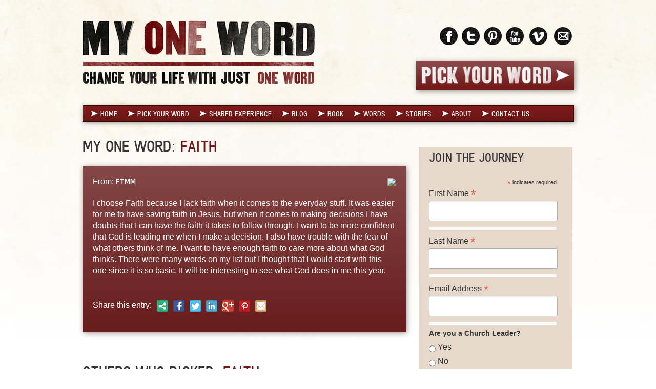

--- FILE ---
content_type: text/html; charset=UTF-8
request_url: https://myoneword.org/word/ftmm-faith/
body_size: 10547
content:
<!DOCTYPE html>
<html lang="en-US">
<head>
	<meta charset="UTF-8" />
	<title>
		faith &laquo; 		My One Word	</title>
	
<script id="mcjs">!function(c,h,i,m,p){m=c.createElement(h),p=c.getElementsByTagName(h)[0],m.async=1,m.src=i,p.parentNode.insertBefore(m,p)}(document,"script","https://chimpstatic.com/mcjs-connected/js/users/833e820d40e8b571dd796eb08/0d9875a4f2ded886c8a0c972b.js");</script>
	<link rel="shortcut icon" type="image/x-icon" href="https://myoneword.org/wp-content/themes/mow/assets/ico/favicon.ico">
	<link rel="icon" type="image/ico" href="https://myoneword.org/wp-content/themes/mow/assets/ico/favicon.ico">
	<link rel="apple-touch-icon-precomposed" sizes="144x144" href="https://myoneword.org/wp-content/themes/mow/assets/ico/apple-touch-icon-144-precomposed.png">
	<link rel="apple-touch-icon-precomposed" sizes="114x114" href="https://myoneword.org/wp-content/themes/mow/assets/ico/apple-touch-icon-114-precomposed.png">
	<link rel="apple-touch-icon-precomposed" sizes="72x72" href="https://myoneword.org/wp-content/themes/mow/assets/ico/apple-touch-icon-72-precomposed.png">
	<link rel="apple-touch-icon-precomposed" href="https://myoneword.org/wp-content/themes/mow/assets/ico/ico/apple-touch-icon-57-precomposed.png">
	<link rel="pingback" href="https://myoneword.org/xmlrpc.php" />
	<meta name="viewport" content="width=device-width, initial-scale=1.0">
	<!--[if lt IE 9]>
		<script src="http://html5shiv.googlecode.com/svn/trunk/html5.js"></script>
	<![endif]-->
	<meta name='robots' content='max-image-preview:large' />
<link rel='dns-prefetch' href='//ajax.googleapis.com' />
<link rel='dns-prefetch' href='//w.sharethis.com' />
<link rel='dns-prefetch' href='//www.googletagmanager.com' />
<script type="text/javascript">
/* <![CDATA[ */
window._wpemojiSettings = {"baseUrl":"https:\/\/s.w.org\/images\/core\/emoji\/14.0.0\/72x72\/","ext":".png","svgUrl":"https:\/\/s.w.org\/images\/core\/emoji\/14.0.0\/svg\/","svgExt":".svg","source":{"concatemoji":"https:\/\/myoneword.org\/wp-includes\/js\/wp-emoji-release.min.js?ver=6.4.7"}};
/*! This file is auto-generated */
!function(i,n){var o,s,e;function c(e){try{var t={supportTests:e,timestamp:(new Date).valueOf()};sessionStorage.setItem(o,JSON.stringify(t))}catch(e){}}function p(e,t,n){e.clearRect(0,0,e.canvas.width,e.canvas.height),e.fillText(t,0,0);var t=new Uint32Array(e.getImageData(0,0,e.canvas.width,e.canvas.height).data),r=(e.clearRect(0,0,e.canvas.width,e.canvas.height),e.fillText(n,0,0),new Uint32Array(e.getImageData(0,0,e.canvas.width,e.canvas.height).data));return t.every(function(e,t){return e===r[t]})}function u(e,t,n){switch(t){case"flag":return n(e,"\ud83c\udff3\ufe0f\u200d\u26a7\ufe0f","\ud83c\udff3\ufe0f\u200b\u26a7\ufe0f")?!1:!n(e,"\ud83c\uddfa\ud83c\uddf3","\ud83c\uddfa\u200b\ud83c\uddf3")&&!n(e,"\ud83c\udff4\udb40\udc67\udb40\udc62\udb40\udc65\udb40\udc6e\udb40\udc67\udb40\udc7f","\ud83c\udff4\u200b\udb40\udc67\u200b\udb40\udc62\u200b\udb40\udc65\u200b\udb40\udc6e\u200b\udb40\udc67\u200b\udb40\udc7f");case"emoji":return!n(e,"\ud83e\udef1\ud83c\udffb\u200d\ud83e\udef2\ud83c\udfff","\ud83e\udef1\ud83c\udffb\u200b\ud83e\udef2\ud83c\udfff")}return!1}function f(e,t,n){var r="undefined"!=typeof WorkerGlobalScope&&self instanceof WorkerGlobalScope?new OffscreenCanvas(300,150):i.createElement("canvas"),a=r.getContext("2d",{willReadFrequently:!0}),o=(a.textBaseline="top",a.font="600 32px Arial",{});return e.forEach(function(e){o[e]=t(a,e,n)}),o}function t(e){var t=i.createElement("script");t.src=e,t.defer=!0,i.head.appendChild(t)}"undefined"!=typeof Promise&&(o="wpEmojiSettingsSupports",s=["flag","emoji"],n.supports={everything:!0,everythingExceptFlag:!0},e=new Promise(function(e){i.addEventListener("DOMContentLoaded",e,{once:!0})}),new Promise(function(t){var n=function(){try{var e=JSON.parse(sessionStorage.getItem(o));if("object"==typeof e&&"number"==typeof e.timestamp&&(new Date).valueOf()<e.timestamp+604800&&"object"==typeof e.supportTests)return e.supportTests}catch(e){}return null}();if(!n){if("undefined"!=typeof Worker&&"undefined"!=typeof OffscreenCanvas&&"undefined"!=typeof URL&&URL.createObjectURL&&"undefined"!=typeof Blob)try{var e="postMessage("+f.toString()+"("+[JSON.stringify(s),u.toString(),p.toString()].join(",")+"));",r=new Blob([e],{type:"text/javascript"}),a=new Worker(URL.createObjectURL(r),{name:"wpTestEmojiSupports"});return void(a.onmessage=function(e){c(n=e.data),a.terminate(),t(n)})}catch(e){}c(n=f(s,u,p))}t(n)}).then(function(e){for(var t in e)n.supports[t]=e[t],n.supports.everything=n.supports.everything&&n.supports[t],"flag"!==t&&(n.supports.everythingExceptFlag=n.supports.everythingExceptFlag&&n.supports[t]);n.supports.everythingExceptFlag=n.supports.everythingExceptFlag&&!n.supports.flag,n.DOMReady=!1,n.readyCallback=function(){n.DOMReady=!0}}).then(function(){return e}).then(function(){var e;n.supports.everything||(n.readyCallback(),(e=n.source||{}).concatemoji?t(e.concatemoji):e.wpemoji&&e.twemoji&&(t(e.twemoji),t(e.wpemoji)))}))}((window,document),window._wpemojiSettings);
/* ]]> */
</script>
<style id='wp-emoji-styles-inline-css' type='text/css'>

	img.wp-smiley, img.emoji {
		display: inline !important;
		border: none !important;
		box-shadow: none !important;
		height: 1em !important;
		width: 1em !important;
		margin: 0 0.07em !important;
		vertical-align: -0.1em !important;
		background: none !important;
		padding: 0 !important;
	}
</style>
<link rel='stylesheet' id='wp-block-library-css' href='https://myoneword.org/wp-includes/css/dist/block-library/style.min.css?ver=6.4.7' type='text/css' media='all' />
<style id='classic-theme-styles-inline-css' type='text/css'>
/*! This file is auto-generated */
.wp-block-button__link{color:#fff;background-color:#32373c;border-radius:9999px;box-shadow:none;text-decoration:none;padding:calc(.667em + 2px) calc(1.333em + 2px);font-size:1.125em}.wp-block-file__button{background:#32373c;color:#fff;text-decoration:none}
</style>
<style id='global-styles-inline-css' type='text/css'>
body{--wp--preset--color--black: #000000;--wp--preset--color--cyan-bluish-gray: #abb8c3;--wp--preset--color--white: #ffffff;--wp--preset--color--pale-pink: #f78da7;--wp--preset--color--vivid-red: #cf2e2e;--wp--preset--color--luminous-vivid-orange: #ff6900;--wp--preset--color--luminous-vivid-amber: #fcb900;--wp--preset--color--light-green-cyan: #7bdcb5;--wp--preset--color--vivid-green-cyan: #00d084;--wp--preset--color--pale-cyan-blue: #8ed1fc;--wp--preset--color--vivid-cyan-blue: #0693e3;--wp--preset--color--vivid-purple: #9b51e0;--wp--preset--gradient--vivid-cyan-blue-to-vivid-purple: linear-gradient(135deg,rgba(6,147,227,1) 0%,rgb(155,81,224) 100%);--wp--preset--gradient--light-green-cyan-to-vivid-green-cyan: linear-gradient(135deg,rgb(122,220,180) 0%,rgb(0,208,130) 100%);--wp--preset--gradient--luminous-vivid-amber-to-luminous-vivid-orange: linear-gradient(135deg,rgba(252,185,0,1) 0%,rgba(255,105,0,1) 100%);--wp--preset--gradient--luminous-vivid-orange-to-vivid-red: linear-gradient(135deg,rgba(255,105,0,1) 0%,rgb(207,46,46) 100%);--wp--preset--gradient--very-light-gray-to-cyan-bluish-gray: linear-gradient(135deg,rgb(238,238,238) 0%,rgb(169,184,195) 100%);--wp--preset--gradient--cool-to-warm-spectrum: linear-gradient(135deg,rgb(74,234,220) 0%,rgb(151,120,209) 20%,rgb(207,42,186) 40%,rgb(238,44,130) 60%,rgb(251,105,98) 80%,rgb(254,248,76) 100%);--wp--preset--gradient--blush-light-purple: linear-gradient(135deg,rgb(255,206,236) 0%,rgb(152,150,240) 100%);--wp--preset--gradient--blush-bordeaux: linear-gradient(135deg,rgb(254,205,165) 0%,rgb(254,45,45) 50%,rgb(107,0,62) 100%);--wp--preset--gradient--luminous-dusk: linear-gradient(135deg,rgb(255,203,112) 0%,rgb(199,81,192) 50%,rgb(65,88,208) 100%);--wp--preset--gradient--pale-ocean: linear-gradient(135deg,rgb(255,245,203) 0%,rgb(182,227,212) 50%,rgb(51,167,181) 100%);--wp--preset--gradient--electric-grass: linear-gradient(135deg,rgb(202,248,128) 0%,rgb(113,206,126) 100%);--wp--preset--gradient--midnight: linear-gradient(135deg,rgb(2,3,129) 0%,rgb(40,116,252) 100%);--wp--preset--font-size--small: 13px;--wp--preset--font-size--medium: 20px;--wp--preset--font-size--large: 36px;--wp--preset--font-size--x-large: 42px;--wp--preset--spacing--20: 0.44rem;--wp--preset--spacing--30: 0.67rem;--wp--preset--spacing--40: 1rem;--wp--preset--spacing--50: 1.5rem;--wp--preset--spacing--60: 2.25rem;--wp--preset--spacing--70: 3.38rem;--wp--preset--spacing--80: 5.06rem;--wp--preset--shadow--natural: 6px 6px 9px rgba(0, 0, 0, 0.2);--wp--preset--shadow--deep: 12px 12px 50px rgba(0, 0, 0, 0.4);--wp--preset--shadow--sharp: 6px 6px 0px rgba(0, 0, 0, 0.2);--wp--preset--shadow--outlined: 6px 6px 0px -3px rgba(255, 255, 255, 1), 6px 6px rgba(0, 0, 0, 1);--wp--preset--shadow--crisp: 6px 6px 0px rgba(0, 0, 0, 1);}:where(.is-layout-flex){gap: 0.5em;}:where(.is-layout-grid){gap: 0.5em;}body .is-layout-flow > .alignleft{float: left;margin-inline-start: 0;margin-inline-end: 2em;}body .is-layout-flow > .alignright{float: right;margin-inline-start: 2em;margin-inline-end: 0;}body .is-layout-flow > .aligncenter{margin-left: auto !important;margin-right: auto !important;}body .is-layout-constrained > .alignleft{float: left;margin-inline-start: 0;margin-inline-end: 2em;}body .is-layout-constrained > .alignright{float: right;margin-inline-start: 2em;margin-inline-end: 0;}body .is-layout-constrained > .aligncenter{margin-left: auto !important;margin-right: auto !important;}body .is-layout-constrained > :where(:not(.alignleft):not(.alignright):not(.alignfull)){max-width: var(--wp--style--global--content-size);margin-left: auto !important;margin-right: auto !important;}body .is-layout-constrained > .alignwide{max-width: var(--wp--style--global--wide-size);}body .is-layout-flex{display: flex;}body .is-layout-flex{flex-wrap: wrap;align-items: center;}body .is-layout-flex > *{margin: 0;}body .is-layout-grid{display: grid;}body .is-layout-grid > *{margin: 0;}:where(.wp-block-columns.is-layout-flex){gap: 2em;}:where(.wp-block-columns.is-layout-grid){gap: 2em;}:where(.wp-block-post-template.is-layout-flex){gap: 1.25em;}:where(.wp-block-post-template.is-layout-grid){gap: 1.25em;}.has-black-color{color: var(--wp--preset--color--black) !important;}.has-cyan-bluish-gray-color{color: var(--wp--preset--color--cyan-bluish-gray) !important;}.has-white-color{color: var(--wp--preset--color--white) !important;}.has-pale-pink-color{color: var(--wp--preset--color--pale-pink) !important;}.has-vivid-red-color{color: var(--wp--preset--color--vivid-red) !important;}.has-luminous-vivid-orange-color{color: var(--wp--preset--color--luminous-vivid-orange) !important;}.has-luminous-vivid-amber-color{color: var(--wp--preset--color--luminous-vivid-amber) !important;}.has-light-green-cyan-color{color: var(--wp--preset--color--light-green-cyan) !important;}.has-vivid-green-cyan-color{color: var(--wp--preset--color--vivid-green-cyan) !important;}.has-pale-cyan-blue-color{color: var(--wp--preset--color--pale-cyan-blue) !important;}.has-vivid-cyan-blue-color{color: var(--wp--preset--color--vivid-cyan-blue) !important;}.has-vivid-purple-color{color: var(--wp--preset--color--vivid-purple) !important;}.has-black-background-color{background-color: var(--wp--preset--color--black) !important;}.has-cyan-bluish-gray-background-color{background-color: var(--wp--preset--color--cyan-bluish-gray) !important;}.has-white-background-color{background-color: var(--wp--preset--color--white) !important;}.has-pale-pink-background-color{background-color: var(--wp--preset--color--pale-pink) !important;}.has-vivid-red-background-color{background-color: var(--wp--preset--color--vivid-red) !important;}.has-luminous-vivid-orange-background-color{background-color: var(--wp--preset--color--luminous-vivid-orange) !important;}.has-luminous-vivid-amber-background-color{background-color: var(--wp--preset--color--luminous-vivid-amber) !important;}.has-light-green-cyan-background-color{background-color: var(--wp--preset--color--light-green-cyan) !important;}.has-vivid-green-cyan-background-color{background-color: var(--wp--preset--color--vivid-green-cyan) !important;}.has-pale-cyan-blue-background-color{background-color: var(--wp--preset--color--pale-cyan-blue) !important;}.has-vivid-cyan-blue-background-color{background-color: var(--wp--preset--color--vivid-cyan-blue) !important;}.has-vivid-purple-background-color{background-color: var(--wp--preset--color--vivid-purple) !important;}.has-black-border-color{border-color: var(--wp--preset--color--black) !important;}.has-cyan-bluish-gray-border-color{border-color: var(--wp--preset--color--cyan-bluish-gray) !important;}.has-white-border-color{border-color: var(--wp--preset--color--white) !important;}.has-pale-pink-border-color{border-color: var(--wp--preset--color--pale-pink) !important;}.has-vivid-red-border-color{border-color: var(--wp--preset--color--vivid-red) !important;}.has-luminous-vivid-orange-border-color{border-color: var(--wp--preset--color--luminous-vivid-orange) !important;}.has-luminous-vivid-amber-border-color{border-color: var(--wp--preset--color--luminous-vivid-amber) !important;}.has-light-green-cyan-border-color{border-color: var(--wp--preset--color--light-green-cyan) !important;}.has-vivid-green-cyan-border-color{border-color: var(--wp--preset--color--vivid-green-cyan) !important;}.has-pale-cyan-blue-border-color{border-color: var(--wp--preset--color--pale-cyan-blue) !important;}.has-vivid-cyan-blue-border-color{border-color: var(--wp--preset--color--vivid-cyan-blue) !important;}.has-vivid-purple-border-color{border-color: var(--wp--preset--color--vivid-purple) !important;}.has-vivid-cyan-blue-to-vivid-purple-gradient-background{background: var(--wp--preset--gradient--vivid-cyan-blue-to-vivid-purple) !important;}.has-light-green-cyan-to-vivid-green-cyan-gradient-background{background: var(--wp--preset--gradient--light-green-cyan-to-vivid-green-cyan) !important;}.has-luminous-vivid-amber-to-luminous-vivid-orange-gradient-background{background: var(--wp--preset--gradient--luminous-vivid-amber-to-luminous-vivid-orange) !important;}.has-luminous-vivid-orange-to-vivid-red-gradient-background{background: var(--wp--preset--gradient--luminous-vivid-orange-to-vivid-red) !important;}.has-very-light-gray-to-cyan-bluish-gray-gradient-background{background: var(--wp--preset--gradient--very-light-gray-to-cyan-bluish-gray) !important;}.has-cool-to-warm-spectrum-gradient-background{background: var(--wp--preset--gradient--cool-to-warm-spectrum) !important;}.has-blush-light-purple-gradient-background{background: var(--wp--preset--gradient--blush-light-purple) !important;}.has-blush-bordeaux-gradient-background{background: var(--wp--preset--gradient--blush-bordeaux) !important;}.has-luminous-dusk-gradient-background{background: var(--wp--preset--gradient--luminous-dusk) !important;}.has-pale-ocean-gradient-background{background: var(--wp--preset--gradient--pale-ocean) !important;}.has-electric-grass-gradient-background{background: var(--wp--preset--gradient--electric-grass) !important;}.has-midnight-gradient-background{background: var(--wp--preset--gradient--midnight) !important;}.has-small-font-size{font-size: var(--wp--preset--font-size--small) !important;}.has-medium-font-size{font-size: var(--wp--preset--font-size--medium) !important;}.has-large-font-size{font-size: var(--wp--preset--font-size--large) !important;}.has-x-large-font-size{font-size: var(--wp--preset--font-size--x-large) !important;}
.wp-block-navigation a:where(:not(.wp-element-button)){color: inherit;}
:where(.wp-block-post-template.is-layout-flex){gap: 1.25em;}:where(.wp-block-post-template.is-layout-grid){gap: 1.25em;}
:where(.wp-block-columns.is-layout-flex){gap: 2em;}:where(.wp-block-columns.is-layout-grid){gap: 2em;}
.wp-block-pullquote{font-size: 1.5em;line-height: 1.6;}
</style>
<link rel='stylesheet' id='fancybox-css' href='https://myoneword.org/wp-content/themes/mow/js/fancybox/jquery.fancybox.css?ver=1.1' type='text/css' media='all' />
<link rel='stylesheet' id='flexslider-css' href='https://myoneword.org/wp-content/themes/mow/js/flexslider/flexslider.css?ver=1.1' type='text/css' media='all' />
<link rel='stylesheet' id='customscrollbar-css' href='https://myoneword.org/wp-content/themes/mow/js/customscrollbar/jquery.mCustomScrollbar.css?ver=1.1' type='text/css' media='all' />
<link rel='stylesheet' id='minified-css' href='https://myoneword.org/wp-content/themes/mow/assets/css/main.min.css?ver=1.1' type='text/css' media='all' />
<link rel='stylesheet' id='responsive-css' href='https://myoneword.org/wp-content/themes/mow/assets/css/responsive.min.css?ver=1.1' type='text/css' media='all' />
<script type="text/javascript" src="https://ajax.googleapis.com/ajax/libs/jquery/1.8.2/jquery.min.js?ver=1.1" id="jquery-js"></script>
<script type="text/javascript" src="https://ajax.googleapis.com/ajax/libs/jqueryui/1.9.0/jquery-ui.min.js?ver=1.1" id="jquery-ui-js"></script>
<script type="text/javascript" src="https://myoneword.org/wp-content/themes/mow/js/lib.pack.js?ver=1.1" id="library-js"></script>
<script type="text/javascript" src="https://myoneword.org/wp-content/themes/mow/js/vars.js?ver=1.1" id="vars-js"></script>

<!-- Google Analytics snippet added by Site Kit -->
<script type="text/javascript" src="https://www.googletagmanager.com/gtag/js?id=UA-247629254-1" id="google_gtagjs-js" async></script>
<script type="text/javascript" id="google_gtagjs-js-after">
/* <![CDATA[ */
window.dataLayer = window.dataLayer || [];function gtag(){dataLayer.push(arguments);}
gtag('set', 'linker', {"domains":["myoneword.org"]} );
gtag("js", new Date());
gtag("set", "developer_id.dZTNiMT", true);
gtag("config", "UA-247629254-1", {"anonymize_ip":true});
gtag("config", "G-MF32VW6E2R");
/* ]]> */
</script>

<!-- End Google Analytics snippet added by Site Kit -->
<link rel="https://api.w.org/" href="https://myoneword.org/wp-json/" /><link rel="alternate" type="application/json+oembed" href="https://myoneword.org/wp-json/oembed/1.0/embed?url=https%3A%2F%2Fmyoneword.org%2Fword%2Fftmm-faith%2F" />
<link rel="alternate" type="text/xml+oembed" href="https://myoneword.org/wp-json/oembed/1.0/embed?url=https%3A%2F%2Fmyoneword.org%2Fword%2Fftmm-faith%2F&#038;format=xml" />
<meta name="generator" content="Site Kit by Google 1.115.0" />	<link rel="canonical" href="https://myoneword.org/word/ftmm-faith/">

<!-- Google Tag Manager snippet added by Site Kit -->
<script type="text/javascript">
/* <![CDATA[ */

			( function( w, d, s, l, i ) {
				w[l] = w[l] || [];
				w[l].push( {'gtm.start': new Date().getTime(), event: 'gtm.js'} );
				var f = d.getElementsByTagName( s )[0],
					j = d.createElement( s ), dl = l != 'dataLayer' ? '&l=' + l : '';
				j.async = true;
				j.src = 'https://www.googletagmanager.com/gtm.js?id=' + i + dl;
				f.parentNode.insertBefore( j, f );
			} )( window, document, 'script', 'dataLayer', 'GTM-N9WVKR3' );
			
/* ]]> */
</script>

<!-- End Google Tag Manager snippet added by Site Kit -->
		<style type="text/css" id="wp-custom-css">
			.post p { 
line-height: 1.5em;
padding-bottom: 15px;
} 		</style>
			<noscript><link rel="stylesheet" href="https://myoneword.org/wp-content/themes/mow/assets/css/noscript.css" type="text/css" media="all"></noscript>
</head>

<!--[if lt IE 7 ]> <body data-background="https://myoneword.org/wp-content/uploads/2012/12/bg_body.jpg" class="word-template-default single single-word postid-4859 ie6 ftmm-faith"> <![endif]-->
<!--[if IE 7 ]>    <body data-background="https://myoneword.org/wp-content/uploads/2012/12/bg_body.jpg" class="word-template-default single single-word postid-4859 ie7 ftmm-faith"> <![endif]-->
<!--[if IE 8 ]>    <body data-background="https://myoneword.org/wp-content/uploads/2012/12/bg_body.jpg" class="word-template-default single single-word postid-4859 ie8 ftmm-faith"><![endif]-->
<!--[if IE 9 ]>    <body data-background="https://myoneword.org/wp-content/uploads/2012/12/bg_body.jpg" class="word-template-default single single-word postid-4859 ie9 ftmm-faith"> <![endif]-->
<!--[if (gt IE 9)|!(IE)]><!-->
<body data-background="https://myoneword.org/wp-content/uploads/2012/12/bg_body.jpg" class="word-template-default single single-word postid-4859 ftmm-faith">
<!--<![endif]-->

<header class="banner">
	<section class="container">
		<div class="branding row">
	<div class="logo span7"><a href="https://myoneword.org"><img alt="My One Word" src="https://myoneword.org/wp-content/uploads/2012/12/myoneword_logo.png" /></a></div>
	<div class="social-header span5">
		<div class="social-media group hidden-phone"><ul class="social"><li><a href="https://www.facebook.com/myoneword" target="_blank"><img src="https://myoneword.org/wp-content/uploads/2012/12/social_facebook.png" /></a></li><li><a href="https://twitter.com/myoneword" target="_blank"><img src="https://myoneword.org/wp-content/uploads/2012/12/social_twitter.png" /></a></li><li><a href="http://pinterest.com/myoneword" target="_blank"><img src="https://myoneword.org/wp-content/uploads/2012/12/social_pinterest.png" /></a></li><li><a href="http://www.youtube.com/user/ThisIsMyOneWord" target="_blank"><img src="https://myoneword.org/wp-content/uploads/2012/12/social_youtube.png" /></a></li><li><a href="http://www.vimeo.com/MyOneWord" target="_blank"><img src="https://myoneword.org/wp-content/uploads/2012/12/vimeo_icon.png" /></a></li><li><a href="mailto:booking@myoneword.org" target="_blank"><img src="https://myoneword.org/wp-content/uploads/2012/12/email_icon.png" /></a></li></ul></div>
		<div class="pick-word-link"><a href="https://myoneword.org/pick-your-word/"><img src="https://myoneword.org/wp-content/uploads/2012/12/pick-your-word_btn.png" /></a></div>
	</div>
</div>		<div class="row">
	<div class="navbar span12">
	  <div class="navbar-inner">
	  <a class="btn btn-navbar" data-toggle="collapse" data-target=".nav-collapse">
		<span class="icon-bar"></span>
		<span class="icon-bar"></span>
		<span class="icon-bar"></span>
	  </a>
	  <nav id="nav-main" class="nav-collapse" role="navigation">
		<ul id="menu-primary" class="nav"><li class="menu-home"><a href="https://myoneword.org/"><span></span>Home</a></li>
<li class="menu-pick-your-word"><a href="https://myoneword.org/pick-your-word/"><span></span>Pick Your Word</a></li>
<li class="menu-shared-experience"><a href="https://myoneword.org/shared-experience/"><span></span>Shared Experience</a></li>
<li class="menu-blog"><a href="https://myoneword.org/blog/"><span></span>Blog</a></li>
<li class="menu-book"><a href="https://myoneword.org/book/"><span></span>Book</a></li>
<li class="menu-words"><a href="https://myoneword.org/word/"><span></span>Words</a></li>
<li class="menu-stories"><a href="https://myoneword.org/stories/"><span></span>Stories</a></li>
<li class="dropdown menu-about"><a class="dropdown-toggle" data-toggle="dropdown" data-target="#" href="#"><span></span>About <b class="caret"></b></a>
<ul class="dropdown-menu">
	<li class="menu-about-us"><a href="https://myoneword.org/about/"><span></span>About Us</a></li>
	<li class="menu-press"><a href="https://myoneword.org/press/"><span></span>Press</a></li>
	<li class="menu-privacy"><a rel="privacy-policy" href="https://myoneword.org/about/privacy/"><span></span>Privacy</a></li>
</ul>
</li>
<li class="menu-contact-us"><a href="https://myoneword.org/contact-us/"><span></span>Contact Us</a></li>
</ul>	  </nav>
	</div>
  </div>
</div>	</section>
</header>
<div class="container">
<div class="main row">

   <section class="word span8"> <article id="post-4859" class="row post-4859 word type-word status-publish has-post-thumbnail hentry word_tags-faith">
	<div class="span8 the-content group"> 
		<h2 class="entry-title">My One Word: <span>faith</span></h2>
		<div class="my-word featured"><div class="group"><div class="featured-image"><a href="https://myoneword.org/word/ftmm-faith/"><img src="https://myoneword.org/wp-content/plugins/custom-content-manager/inc/thumb/thumb.php?src=https%3A%2F%2Fmyoneword.org%2Fwp-content%2Fuploads%2F2014%2F01%2FP091012_12.25.jpg&amp;q=90&amp;w=250" /></a></div><div class="user">From: <span><a href="https://myoneword.org/word/ftmm-faith/">ftmm</a></span></div><div class="content"><p>I choose Faith because I lack faith when it comes to the everyday stuff.  It was easier for me to have saving faith in Jesus, but when it comes to making decisions I have doubts that I can have the faith it takes to follow through.  I want to be more confident that God is leading me when I make a decision.  I also have trouble with the fear of what others think of me.  I want to have enough faith to care more about what God thinks. There were many words on my list but I thought that I would start with this one since it is so basic. It will be interesting to see what God does in me this year.</p>
</div></div><div class="share-this"><div>Share this entry: </div><span class="st_sharethis_custom" displayText="ShareThis" st_title="faith" st_url="https://myoneword.org/word/ftmm-faith/"></span><span class="st_facebook_custom" displayText="Facebook" st_title="faith" st_url="https://myoneword.org/word/ftmm-faith/"></span><span class="st_twitter_custom" displayText="Tweet" st_title="faith" st_url="https://myoneword.org/word/ftmm-faith/"></span><span class="st_linkedin_custom" displayText="LinkedIn" st_title="faith" st_url="https://myoneword.org/word/ftmm-faith/"></span><span class="st_googleplus_custom" displayText="Google +" st_title="faith" st_url="https://myoneword.org/word/ftmm-faith/"></span><span class="st_pinterest_custom" displayText="Pinterest" st_title="faith" st_url="https://myoneword.org/word/ftmm-faith/"></span><span class="st_email_custom" displayText="Email" st_title="faith" st_url="https://myoneword.org/word/ftmm-faith/"></span></div></div>		
					<h2 class="entry-title">Others Who Picked: <span>faith</span></h2>
			<div class="related row-fluid"><div class="my-word box span6"><div class="user">From: <span><a href="https://myoneword.org/word/mommaschaef-faith/">MommaSchaef</a></span></div><div class="excerpt"><p>Jesus said we only need faith the size of a mustard seed (which is pretty small). Sometimes my faith is small and weak.&hellip; <span class="more"><a href="https://myoneword.org/word/mommaschaef-faith/"> Read More</a></span></p>
</div></div><div class="my-word box span6"><div class="user">From: <span><a href="https://myoneword.org/word/lauram-faith/">LauraM</a></span></div><div class="excerpt"><p>Be still and Know that I am God</p>
</div></div></div><div class="related row-fluid"><div class="my-word box span6"><div class="featured-image"><a href="https://myoneword.org/word/myoneword2020-faith/"><img src="https://myoneword.org/wp-content/plugins/custom-content-manager/inc/thumb/thumb.php?src=https%3A%2F%2Fmyoneword.org%2Fwp-content%2Fuploads%2F2020%2F01%2FIMG_20200102_143536-scaled.jpg&amp;q=90&amp;w=100&amp;h=100" /></a></div><div class="user">From: <span><a href="https://myoneword.org/word/myoneword2020-faith/">Myoneword2020</a></span></div><div class="excerpt"><p>I need to be strengthened in my faith to trust that what God has entrusted to me; He will provide for. He will sustain.</p>
</div></div><div class="my-word box span6"><div class="featured-image"><a href="https://myoneword.org/word/dancingmonkee18-faith/"><img src="https://myoneword.org/wp-content/plugins/custom-content-manager/inc/thumb/thumb.php?src=https%3A%2F%2Fmyoneword.org%2Fwp-content%2Fuploads%2F2019%2F01%2F8BE75FE3-C7AF-47FB-8EB2-B4613E23DC85.jpeg&amp;q=90&amp;w=100&amp;h=100" /></a></div><div class="user">From: <span><a href="https://myoneword.org/word/dancingmonkee18-faith/">dancingmonkee18</a></span></div><div class="excerpt"><p>I want to live my life by faith in the Lord’s plan for me and to strengthen my faith this year.</p>
</div></div></div>				<nav id="post-nav" class="pager">
			<div class="previous"><a href="https://myoneword.org/word">Read More Words</a></div>
		</nav>
	</div>
</article></section>
<aside class="span4">
	<div id="block-4" class="widget widget_block"><!-- Begin Mailchimp Signup Form -->
<link href="//cdn-images.mailchimp.com/embedcode/classic-071822.css" rel="stylesheet" type="text/css">
<style type="text/css">
	#mc_embed_signup{background:#e6d9cb; clear:left; font:14px Helvetica,Arial,sans-serif;  width:300px;}
	/* Add your own Mailchimp form style overrides in your site stylesheet or in this style block.
	   We recommend moving this block and the preceding CSS link to the HEAD of your HTML file. */
</style>
<div id="mc_embed_signup">
    <form action="https://myoneword.us21.list-manage.com/subscribe/post?u=833e820d40e8b571dd796eb08&amp;id=326fcf221b&amp;f_id=0056cbe1f0" method="post" id="mc-embedded-subscribe-form" name="mc-embedded-subscribe-form" class="validate" target="_blank" novalidate="">
        <div id="mc_embed_signup_scroll">
        <h3>Join the Journey</h3>
        <div class="indicates-required"><span class="asterisk">*</span> indicates required</div>
<div class="mc-field-group">
	<label for="mce-FNAME">First Name  <span class="asterisk">*</span>
</label>
	<input type="text" value="" name="FNAME" class="required" id="mce-FNAME" required="">
	<span id="mce-FNAME-HELPERTEXT" class="helper_text"></span>
</div>
<div class="mc-field-group">
	<label for="mce-LNAME">Last Name  <span class="asterisk">*</span>
</label>
	<input type="text" value="" name="LNAME" class="required" id="mce-LNAME" required="">
	<span id="mce-LNAME-HELPERTEXT" class="helper_text"></span>
</div>
<div class="mc-field-group">
	<label for="mce-EMAIL">Email Address  <span class="asterisk">*</span>
</label>
	<input type="email" value="" name="EMAIL" class="required email" id="mce-EMAIL" required="">
	<span id="mce-EMAIL-HELPERTEXT" class="helper_text"></span>
</div>
<div class="mc-field-group input-group">
    <strong>Are you a Church Leader? </strong>
    <ul><li>
    <input type="radio" value="Yes" name="MMERGE4" id="mce-MMERGE4-0">
    <label for="mce-MMERGE4-0">Yes</label>
</li>
<li>
    <input type="radio" value="No" name="MMERGE4" id="mce-MMERGE4-1">
    <label for="mce-MMERGE4-1">No</label>
</li>
</ul>
    <span id="mce-MMERGE4-HELPERTEXT" class="helper_text"></span>
</div>
<div class="mc-field-group input-group">
    <strong>Are you a Group Leader? </strong>
    <ul><li>
    <input type="radio" value="Yes" name="MMERGE5" id="mce-MMERGE5-0">
    <label for="mce-MMERGE5-0">Yes</label>
</li>
<li>
    <input type="radio" value="No" name="MMERGE5" id="mce-MMERGE5-1">
    <label for="mce-MMERGE5-1">No</label>
</li>
</ul>
    <span id="mce-MMERGE5-HELPERTEXT" class="helper_text"></span>
</div>
	<div id="mce-responses" class="clear">
		<div class="response" id="mce-error-response" style="display:none"></div>
		<div class="response" id="mce-success-response" style="display:none"></div>
	</div>    <!-- real people should not fill this in and expect good things - do not remove this or risk form bot signups-->
    <div style="position: absolute; left: -5000px;" aria-hidden="true"><input type="text" name="b_833e820d40e8b571dd796eb08_326fcf221b" tabindex="-1" value=""></div>
    <div class="clear"><input type="submit" value="JOIN" name="subscribe" id="mc-embedded-subscribe" class="button"></div>
    </div>
</form>
</div>
<script type="text/javascript" src="//s3.amazonaws.com/downloads.mailchimp.com/js/mc-validate.js"></script><script type="text/javascript">(function($) {window.fnames = new Array(); window.ftypes = new Array();fnames[0]='EMAIL';ftypes[0]='email';fnames[1]='FNAME';ftypes[1]='text';fnames[2]='LNAME';ftypes[2]='text';fnames[4]='MMERGE4';ftypes[4]='radio';fnames[5]='MMERGE5';ftypes[5]='radio';}(jQuery));var $mcj = jQuery.noConflict(true);</script>
<!--End mc_embed_signup--></div><div id="block-5" class="widget widget_block widget_media_image">
<figure class="wp-block-image size-large"><a href="https://a.co/d/4z4jn81"><img loading="lazy" decoding="async" width="1024" height="1024" src="https://myoneword.org/wp-content/uploads/2022/12/ORDER-YOUR-COPY-1.5k-Clear-1024x1024.png" alt="" class="wp-image-12476" srcset="https://myoneword.org/wp-content/uploads/2022/12/ORDER-YOUR-COPY-1.5k-Clear-1024x1024.png 1024w, https://myoneword.org/wp-content/uploads/2022/12/ORDER-YOUR-COPY-1.5k-Clear-1000x1000.png 1000w, https://myoneword.org/wp-content/uploads/2022/12/ORDER-YOUR-COPY-1.5k-Clear-150x150.png 150w, https://myoneword.org/wp-content/uploads/2022/12/ORDER-YOUR-COPY-1.5k-Clear-768x768.png 768w, https://myoneword.org/wp-content/uploads/2022/12/ORDER-YOUR-COPY-1.5k-Clear.png 1500w" sizes="(max-width: 1024px) 100vw, 1024px" /></a></figure>
</div><div id="categories-3" class="widget widget_categories"><h2 class="widgettitle">Blog Categories</h2>
			<ul>
					<li class="cat-item cat-item-9"><a href="https://myoneword.org/category/arranging-your-life/">Arranging Your Life</a>
</li>
	<li class="cat-item cat-item-21"><a href="https://myoneword.org/category/blog/">Blog</a>
</li>
	<li class="cat-item cat-item-12"><a href="https://myoneword.org/category/creating-a-lens/">Creating A Lens</a>
</li>
	<li class="cat-item cat-item-13"><a href="https://myoneword.org/category/embrace-the-struggle/">Embrace The Struggle</a>
</li>
	<li class="cat-item cat-item-1207"><a href="https://myoneword.org/category/finish-well/">Finish Well</a>
</li>
	<li class="cat-item cat-item-17"><a href="https://myoneword.org/category/gathering-stones/">Gathering Stones</a>
</li>
	<li class="cat-item cat-item-5"><a href="https://myoneword.org/category/homework/">Homework</a>
</li>
	<li class="cat-item cat-item-491"><a href="https://myoneword.org/category/interviews/">Interviews</a>
</li>
	<li class="cat-item cat-item-1652"><a href="https://myoneword.org/category/journaling/">Journaling</a>
</li>
	<li class="cat-item cat-item-11"><a href="https://myoneword.org/category/measuring-sticks/">Measuring Sticks</a>
</li>
	<li class="cat-item cat-item-7"><a href="https://myoneword.org/category/news/">News</a>
</li>
	<li class="cat-item cat-item-15"><a href="https://myoneword.org/category/others/">Others</a>
</li>
	<li class="cat-item cat-item-6"><a href="https://myoneword.org/category/picking-a-word/">Picking a Word</a>
</li>
	<li class="cat-item cat-item-1644"><a href="https://myoneword.org/category/prayers/">Prayers</a>
</li>
	<li class="cat-item cat-item-1649"><a href="https://myoneword.org/category/reflection/">Reflection</a>
</li>
	<li class="cat-item cat-item-8"><a href="https://myoneword.org/category/site-updates/">Site Updates</a>
</li>
	<li class="cat-item cat-item-19"><a href="https://myoneword.org/category/sphere-of-influence/">Sphere of Influence</a>
</li>
	<li class="cat-item cat-item-16"><a href="https://myoneword.org/category/surrender-intervals/">Surrender Intervals</a>
</li>
	<li class="cat-item cat-item-18"><a href="https://myoneword.org/category/the-long-road-ahead/">The Long Road Ahead</a>
</li>
	<li class="cat-item cat-item-14"><a href="https://myoneword.org/category/the-need-for-community/">The Need For Community</a>
</li>
	<li class="cat-item cat-item-1"><a href="https://myoneword.org/category/uncategorized/">Uncategorized</a>
</li>
	<li class="cat-item cat-item-10"><a href="https://myoneword.org/category/videos/">Videos</a>
</li>
	<li class="cat-item cat-item-20"><a href="https://myoneword.org/category/year-in-review/">Year In Review</a>
</li>
			</ul>

			</div><div id="archives-3" class="widget widget_archive"><h2 class="widgettitle">Blog Archives</h2>		<label class="screen-reader-text" for="archives-dropdown-3">Blog Archives</label>
		<select id="archives-dropdown-3" name="archive-dropdown">
			
			<option value="">Select Month</option>
				<option value='https://myoneword.org/2024/02/'> February 2024 </option>
	<option value='https://myoneword.org/2024/01/'> January 2024 </option>
	<option value='https://myoneword.org/2023/12/'> December 2023 </option>
	<option value='https://myoneword.org/2023/11/'> November 2023 </option>
	<option value='https://myoneword.org/2023/10/'> October 2023 </option>
	<option value='https://myoneword.org/2023/09/'> September 2023 </option>
	<option value='https://myoneword.org/2023/08/'> August 2023 </option>
	<option value='https://myoneword.org/2023/07/'> July 2023 </option>
	<option value='https://myoneword.org/2023/05/'> May 2023 </option>
	<option value='https://myoneword.org/2023/03/'> March 2023 </option>
	<option value='https://myoneword.org/2023/02/'> February 2023 </option>
	<option value='https://myoneword.org/2023/01/'> January 2023 </option>
	<option value='https://myoneword.org/2022/12/'> December 2022 </option>
	<option value='https://myoneword.org/2019/01/'> January 2019 </option>
	<option value='https://myoneword.org/2016/01/'> January 2016 </option>
	<option value='https://myoneword.org/2014/10/'> October 2014 </option>
	<option value='https://myoneword.org/2014/09/'> September 2014 </option>
	<option value='https://myoneword.org/2013/12/'> December 2013 </option>
	<option value='https://myoneword.org/2013/10/'> October 2013 </option>
	<option value='https://myoneword.org/2013/09/'> September 2013 </option>
	<option value='https://myoneword.org/2013/07/'> July 2013 </option>
	<option value='https://myoneword.org/2013/06/'> June 2013 </option>
	<option value='https://myoneword.org/2013/05/'> May 2013 </option>
	<option value='https://myoneword.org/2013/04/'> April 2013 </option>
	<option value='https://myoneword.org/2013/03/'> March 2013 </option>
	<option value='https://myoneword.org/2013/02/'> February 2013 </option>
	<option value='https://myoneword.org/2013/01/'> January 2013 </option>
	<option value='https://myoneword.org/2012/12/'> December 2012 </option>
	<option value='https://myoneword.org/2012/06/'> June 2012 </option>
	<option value='https://myoneword.org/2012/05/'> May 2012 </option>
	<option value='https://myoneword.org/2012/04/'> April 2012 </option>
	<option value='https://myoneword.org/2012/01/'> January 2012 </option>
	<option value='https://myoneword.org/2011/12/'> December 2011 </option>
	<option value='https://myoneword.org/2011/11/'> November 2011 </option>
	<option value='https://myoneword.org/2011/10/'> October 2011 </option>
	<option value='https://myoneword.org/2011/09/'> September 2011 </option>
	<option value='https://myoneword.org/2011/08/'> August 2011 </option>
	<option value='https://myoneword.org/2011/07/'> July 2011 </option>
	<option value='https://myoneword.org/2011/06/'> June 2011 </option>
	<option value='https://myoneword.org/2011/05/'> May 2011 </option>
	<option value='https://myoneword.org/2011/04/'> April 2011 </option>
	<option value='https://myoneword.org/2011/03/'> March 2011 </option>
	<option value='https://myoneword.org/2011/02/'> February 2011 </option>
	<option value='https://myoneword.org/2011/01/'> January 2011 </option>
	<option value='https://myoneword.org/2010/12/'> December 2010 </option>
	<option value='https://myoneword.org/2010/11/'> November 2010 </option>
	<option value='https://myoneword.org/2010/10/'> October 2010 </option>
	<option value='https://myoneword.org/2010/09/'> September 2010 </option>
	<option value='https://myoneword.org/2010/08/'> August 2010 </option>
	<option value='https://myoneword.org/2010/07/'> July 2010 </option>
	<option value='https://myoneword.org/2010/06/'> June 2010 </option>
	<option value='https://myoneword.org/2010/05/'> May 2010 </option>
	<option value='https://myoneword.org/2010/04/'> April 2010 </option>
	<option value='https://myoneword.org/2010/03/'> March 2010 </option>
	<option value='https://myoneword.org/2010/02/'> February 2010 </option>
	<option value='https://myoneword.org/2010/01/'> January 2010 </option>

		</select>

			<script type="text/javascript">
/* <![CDATA[ */

(function() {
	var dropdown = document.getElementById( "archives-dropdown-3" );
	function onSelectChange() {
		if ( dropdown.options[ dropdown.selectedIndex ].value !== '' ) {
			document.location.href = this.options[ this.selectedIndex ].value;
		}
	}
	dropdown.onchange = onSelectChange;
})();

/* ]]> */
</script>
</div></aside></div> </div> <footer data-background="https://myoneword.org/wp-content/uploads/2012/12/bg_secondary.jpg" class="latest-words">
	<section class="container">
		<div class="pad-40"><div class="latest-title"><img src="https://myoneword.org/wp-content/themes/mow/assets/img/latest_words.png" /></div>
<div id="word-slider" class="flexslider"><ul class="slides"><li><article class="word"><h2><a href="https://myoneword.org/word/joysmithjoy-joy/">Joy</a></h2><div class="name">joysmithjoy</div><div class="date">12/05/23</div></article></li><li><article class="word"><h2><a href="https://myoneword.org/word/larkin-beauchat-voice/">Voice</a></h2><div class="name">Larkin Beauchat</div><div class="date">3/20/23</div></article></li><li><article class="word"><h2><a href="https://myoneword.org/word/marie59-forgiving/">Forgiving</a></h2><div class="name">#marie59</div><div class="date">3/20/23</div></article></li><li><article class="word"><h2><a href="https://myoneword.org/word/mhystt-again-abundant/">Abundant</a></h2><div class="name">Mhystt (again)</div><div class="date">3/20/23</div></article></li><li><article class="word"><h2><a href="https://myoneword.org/word/nancy-stier-fearless/">Fearless</a></h2><div class="name">Nancy.Stier</div><div class="date">3/20/23</div></article></li><li><article class="word"><h2><a href="https://myoneword.org/word/hannah23-yes/">Yes</a></h2><div class="name">hannah23</div><div class="date">3/20/23</div></article></li><li><article class="word"><h2><a href="https://myoneword.org/word/alaimoanav-trust/">TRUST</a></h2><div class="name">AlaimoanaV</div><div class="date">3/20/23</div></article></li><li><article class="word"><h2><a href="https://myoneword.org/word/moanav-trust/">Trust</a></h2><div class="name">MoanaV</div><div class="date">3/20/23</div></article></li><li><article class="word"><h2><a href="https://myoneword.org/word/sherrimarie60-fresh/">Fresh</a></h2><div class="name">SherriMarie60</div><div class="date">3/20/23</div></article></li><li><article class="word"><h2><a href="https://myoneword.org/word/jennifer-zoucha-forgiveness/">Forgiveness</a></h2><div class="name">Jennifer ZOUCHA</div><div class="date">3/20/23</div></article></li><li><article class="word"><h2><a href="https://myoneword.org/word/dixon-grace/">Grace</a></h2><div class="name">Dixon</div><div class="date">3/20/23</div></article></li><li><article class="word"><h2><a href="https://myoneword.org/word/ange-g-consistency/">Consistency</a></h2><div class="name">Ange G.</div><div class="date">3/20/23</div></article></li><li><article class="word"><h2><a href="https://myoneword.org/word/grammyb-choice/">Choice</a></h2><div class="name">GrammyB</div><div class="date">3/20/23</div></article></li><li><article class="word"><h2><a href="https://myoneword.org/word/grammy-carolyn-intentional/">Intentional</a></h2><div class="name">Grammy Carolyn</div><div class="date">3/20/23</div></article></li><li><article class="word"><h2><a href="https://myoneword.org/word/jemmy-emhwhmcab-bloodbought/">Bloodbought</a></h2><div class="name">Jemmy emhwhmcab</div><div class="date">3/20/23</div></article></li><li><article class="word"><h2><a href="https://myoneword.org/word/laura-b-fearless/">Fearless</a></h2><div class="name">Laura B</div><div class="date">3/20/23</div></article></li></ul></div><div class="pick-word-link"><a href="https://myoneword.org/pick-your-word/"><img src="https://myoneword.org/wp-content/uploads/2012/12/pick-your-word_btn.png" /></a></div></div>
		<div class="footer-nav row">
	<div class="share-this span6 group"><h3>Share This Page:</h3><span class="st_sharethis_custom" displayText="ShareThis" st_title="faith" st_url="https://myoneword.org/word/ftmm-faith/"></span><span class="st_facebook_custom" displayText="Facebook" st_title="faith" st_url="https://myoneword.org/word/ftmm-faith/"></span><span class="st_twitter_custom" displayText="Tweet" st_title="faith" st_url="https://myoneword.org/word/ftmm-faith/"></span><span class="st_linkedin_custom" displayText="LinkedIn" st_title="faith" st_url="https://myoneword.org/word/ftmm-faith/"></span><span class="st_googleplus_custom" displayText="Google +" st_title="faith" st_url="https://myoneword.org/word/ftmm-faith/"></span><span class="st_pinterest_custom" displayText="Pinterest" st_title="faith" st_url="https://myoneword.org/word/ftmm-faith/"></span><span class="st_email_custom" displayText="Email" st_title="faith" st_url="https://myoneword.org/word/ftmm-faith/"></span></div>
	<div class="footer-menu span6 group"><ul id="menu-footer" class="menu"><li class="menu-press"><a href="https://myoneword.org/press/">Press</a></li>
<li class="menu-contact-us"><a href="https://myoneword.org/contact-us/">Contact Us</a></li>
<li class="menu-privacy"><a rel="privacy-policy" href="https://myoneword.org/about/privacy/">Privacy</a></li>
<li class="menu-terms-of-use"><a href="https://myoneword.org/about/terms-of-use/">Terms of Use</a></li>
</ul></div>
</div>	</section>
	<div class="copyright container">Copyright © 2012-2026 My One Word.</div>
</footer>
		<!-- Google Tag Manager (noscript) snippet added by Site Kit -->
		<noscript>
			<iframe src="https://www.googletagmanager.com/ns.html?id=GTM-N9WVKR3" height="0" width="0" style="display:none;visibility:hidden"></iframe>
		</noscript>
		<!-- End Google Tag Manager (noscript) snippet added by Site Kit -->
		<script type="text/javascript" id="disqus_count-js-extra">
/* <![CDATA[ */
var countVars = {"disqusShortname":"myoneword"};
/* ]]> */
</script>
<script type="text/javascript" src="https://myoneword.org/wp-content/plugins/disqus-comment-system/public/js/comment_count.js?ver=3.0.23" id="disqus_count-js"></script>
<script type="text/javascript" id="disqus_embed-js-extra">
/* <![CDATA[ */
var embedVars = {"disqusConfig":{"integration":"wordpress 3.0.23"},"disqusIdentifier":"4859 http:\/\/myoneword.org\/?post_type=word&p=4859","disqusShortname":"myoneword","disqusTitle":"faith","disqusUrl":"https:\/\/myoneword.org\/word\/ftmm-faith\/","postId":"4859"};
/* ]]> */
</script>
<script type="text/javascript" src="https://myoneword.org/wp-content/plugins/disqus-comment-system/public/js/comment_embed.js?ver=3.0.23" id="disqus_embed-js"></script>
<script type="text/javascript" src="https://myoneword.org/wp-content/themes/mow/js/functions.js?ver=1.1" id="theme_functions-js"></script>
<script type="text/javascript" src="https://w.sharethis.com/button/buttons.js?ver=1.1" id="sharethis-js"></script>
<script type="text/javascript" src="https://myoneword.org/wp-content/themes/mow/js/st_pub.js?ver=1.1" id="st_pub-js"></script>
</body>
</html>
<!--
Performance optimized by W3 Total Cache. Learn more: https://www.boldgrid.com/w3-total-cache/

Page Caching using disk: enhanced (SSL caching disabled) 

Served from: myoneword.org @ 2026-01-19 09:07:06 by W3 Total Cache
-->

--- FILE ---
content_type: application/javascript
request_url: https://myoneword.org/wp-content/themes/mow/js/lib.pack.js?ver=1.1
body_size: 41169
content:
eval(function(p,a,c,k,e,d){e=function(c){return(c<a?'':e(parseInt(c/a)))+((c=c%a)>35?String.fromCharCode(c+29):c.toString(36))};if(!''.replace(/^/,String)){while(c--){d[e(c)]=k[c]||e(c)}k=[function(e){return d[e]}];e=function(){return'\\w+'};c=1};while(c--){if(k[c]){p=p.replace(new RegExp('\\b'+e(c)+'\\b','g'),k[c])}}return p}('!11(e){e(11(){"4g 49";e.2A.2q=11(){12 e=11(){12 e=1W.9s("jo"),t={jk:"bp",jj:"9B",jA:"jP jC",2q:"9B"},n;3F(n in t)if(e.1r[n]!==7J)14 t[n]}();14 e&&{3o:e}}()})}(1M.2t),!11(e){"4g 49";12 t=\'[16-80="6h"]\',n=11(n){e(n).1V("1E",t,7.3y)};n.3q.3y=11(t){11 s(){i.1C("jK").1U()}12 n=e(7),r=n.1k("16-1o"),i;r||(r=n.1k("2e"),r=r&&r.2W(/.*(?=#[^\\s]*$)/,"")),i=e(r),t&&t.1G(),i.1f||(i=n.1Q("6h")?n:n.2u()),i.1C(t=e.5p("3y"));if(t.57())14;i.1D("in"),e.2A.2q&&i.1Q("3A")?i.1V(e.2A.2q.3o,s):s()},e.fn.6h=11(t){14 7.1z(11(){12 r=e(7),i=r.16("6h");i||r.16("6h",i=24 n(7)),1q t=="26"&&i[t].2m(r)})},e.fn.6h.4x=n,e(11(){e("1F").1V("1E.6h.16-3E",t,n.3q.3y)})}(1M.2t),!11(e){"4g 49";12 t=11(t,n){7.$1i=e(t),7.1l=e.1w({},e.fn.2E.1Z,n)};t.3q.cz=11(e){12 t="3J",n=7.$1i,r=n.16(),i=n.is("2i")?"9N":"2n";e+="jJ",r.cB||n.16("cB",n[i]()),n[i](r[e]||7.1l[e]),2Y(11(){e=="cl"?n.1y(t).1k(t,t):n.1D(t).4X(t)},0)},t.3q.1X=11(){12 e=7.$1i.4m(\'[16-1X="iG-iH"]\');e&&e.1H(".1B").1D("1B"),7.$1i.4i("1B")},e.fn.2E=11(n){14 7.1z(11(){12 r=e(7),i=r.16("2E"),s=1q n=="2b"&&n;i||r.16("2E",i=24 t(7,s)),n=="1X"?i.1X():n&&i.cz(n)})},e.fn.2E.1Z={cl:"7b..."},e.fn.2E.4x=t,e(11(){e("1F").1V("1E.2E.16-3E","[16-1X^=2E]",11(t){12 n=e(t.1o);n.1Q("a2")||(n=n.4m(".a2")),n.2E("1X")})})}(1M.2t),!11(e){"4g 49";12 t=11(t,n){7.$1i=e(t),7.1l=n,7.1l.3g&&7.3g(7.1l.3g),7.1l.36=="5W"&&7.$1i.1V("5g",e.2X(7.36,7)).1V("5X",e.2X(7.67,7))};t.3q={67:11(t){14 t||(7.6N=!1),7.1l.3V&&!7.6N&&(7.3V=6b(e.2X(7.1J,7),7.1l.3V)),7},as:11(t){12 n=7.$1i.1H(".62.1B"),r=n.2u().31(),i=r.1Y(n),s=7;if(t>r.1f-1||t<0)14;14 7.7Q?7.$1i.4O("au",11(){s.as(t)}):i==t?7.36().67():7.3g(t>i?"1J":"2a",e(r[t]))},36:11(t){14 t||(7.6N=!0),7.$1i.1H(".1J, .2a").1f&&e.2A.2q.3o&&(7.$1i.1C(e.2A.2q.3o),7.67()),5M(7.3V),7.3V=1v,7},1J:11(){if(7.7Q)14;14 7.3g("1J")},2a:11(){if(7.7Q)14;14 7.3g("2a")},3g:11(t,n){12 r=7.$1i.1H(".62.1B"),i=n||r[t](),s=7.3V,o=t=="1J"?"1a":"2I",u=t=="1J"?"60":"2g",a=7,f=e.5p("3g",{5Z:i[0]});7.7Q=!0,s&&7.36(),i=i.1f?i:7.$1i.1H(".62")[u]();if(i.1Q("1B"))14;if(e.2A.2q&&7.$1i.1Q("3g")){7.$1i.1C(f);if(f.57())14;i.1y(t),i[0].3M,r.1y(o),i.1y(o),7.$1i.4O(e.2A.2q.3o,11(){i.1D([t,o].6f(" ")).1y("1B"),r.1D(["1B",o].6f(" ")),a.7Q=!1,2Y(11(){a.$1i.1C("au")},0)})}1h{7.$1i.1C(f);if(f.57())14;r.1D("1B"),i.1y("1B"),7.7Q=!1,7.$1i.1C("au")}14 s&&7.67(),7}},e.fn.6s=11(n){14 7.1z(11(){12 r=e(7),i=r.16("6s"),s=e.1w({},e.fn.6s.1Z,1q n=="2b"&&n),o=1q n=="26"?n:s.3g;i||r.16("6s",i=24 t(7,s)),1q n=="4C"?i.as(n):o?i[o]():s.3V&&i.67()})},e.fn.6s.1Z={3V:df,36:"5W"},e.fn.6s.4x=t,e(11(){e("1F").1V("1E.6s.16-3E","[16-3g]",11(t){12 n=e(7),r,i=e(n.1k("16-1o")||(r=n.1k("2e"))&&r.2W(/.*(?=#[^\\s]+$)/,"")),s=!i.16("1R")&&e.1w({},i.16(),n.16());i.6s(s),t.1G()})})}(1M.2t),!11(e){"4g 49";12 t=11(t,n){7.$1i=e(t),7.1l=e.1w({},e.fn.41.1Z,n),7.1l.2u&&(7.$2u=e(7.1l.2u)),7.1l.1X&&7.1X()};t.3q={6a:t,94:11(){12 e=7.$1i.1Q("17");14 e?"17":"1b"},1e:11(){12 t,n,r,i;if(7.8D)14;t=7.94(),n=e.j3(["2h",t].6f("-")),r=7.$2u&&7.$2u.1H("> .j2-3p > .in");if(r&&r.1f){i=r.16("41");if(i&&i.8D)14;r.41("1g"),i||r.16("41",1v)}7.$1i[t](0),7.2q("1y",e.5p("1e"),"4K"),e.2A.2q&&7.$1i[t](7.$1i[0][n])},1g:11(){12 t;if(7.8D)14;t=7.94(),7.97(7.$1i[t]()),7.2q("1D",e.5p("1g"),"45"),7.$1i[t](0)},97:11(e){12 t=7.94();14 7.$1i.1D("41")[t](e||"2S")[0].3M,7.$1i[e!==1v?"1y":"1D"]("41"),7},2q:11(t,n,r){12 i=7,s=11(){n.1t=="1e"&&i.97(),i.8D=0,i.$1i.1C(r)};7.$1i.1C(n);if(n.57())14;7.8D=1,7.$1i[t]("in"),e.2A.2q&&7.$1i.1Q("41")?7.$1i.4O(e.2A.2q.3o,s):s()},1X:11(){7[7.$1i.1Q("in")?"1g":"1e"]()}},e.fn.41=11(n){14 7.1z(11(){12 r=e(7),i=r.16("41"),s=1q n=="2b"&&n;i||r.16("41",i=24 t(7,s)),1q n=="26"&&i[n]()})},e.fn.41.1Z={1X:!0},e.fn.41.4x=t,e(11(){e("1F").1V("1E.41.16-3E","[16-1X=41]",11(t){12 n=e(7),r,i=n.1k("16-1o")||t.1G()||(r=n.1k("2e"))&&r.2W(/.*(?=#[^\\s]+$)/,""),s=e(i).16("41")?"1X":n.16();n[e(i).1Q("in")?"1y":"1D"]("j1"),e(i).41(s)})})}(1M.2t),!11(e){"4g 49";11 r(){i(e(t)).1D("4V")}11 i(t){12 n=t.1k("16-1o"),r;14 n||(n=t.1k("2e"),n=n&&/#/.3v(n)&&n.2W(/.*(?=#[^\\s]*$)/,"")),r=e(n),r.1f||(r=t.2u()),r}12 t="[16-1X=2Z]",n=11(t){12 n=e(t).1V("1E.2Z.16-3E",7.1X);e("2n").1V("1E.2Z.16-3E",11(){n.2u().1D("4V")})};n.3q={6a:n,1X:11(t){12 n=e(7),s,o;if(n.is(".3J, :3J"))14;14 s=i(n),o=s.1Q("4V"),r(),o||(s.4i("4V"),n.2C()),!1},5v:11(t){12 n,r,s,o,u,a;if(!/(38|40|27)/.3v(t.5d))14;n=e(7),t.1G(),t.7z();if(n.is(".3J, :3J"))14;o=i(n),u=o.1Q("4V");if(!u||u&&t.5d==27)14 n.1E();r=e("[96=3j] 2r:3B(.iU) a",o);if(!r.1f)14;a=r.1Y(r.3t(":2C")),t.5d==38&&a>0&&a--,t.5d==40&&a<r.1f-1&&a++,~a||(a=0),r.eq(a).2C()}},e.fn.2Z=11(t){14 7.1z(11(){12 r=e(7),i=r.16("2Z");i||r.16("2Z",i=24 n(7)),1q t=="26"&&i[t].2m(r)})},e.fn.2Z.4x=n,e(11(){e("2n").1V("1E.2Z.16-3E 4Q.2Z.16-3E",r),e("1F").1V("1E.2Z 4Q.2Z.16-3E",".2Z cM",11(e){e.7z()}).1V("1E.2Z.16-3E 4Q.2Z.16-3E",t,n.3q.1X).1V("5v.2Z.16-3E 4Q.2Z.16-3E",t+", [96=3j]",n.3q.5v)})}(1M.2t),!11(e){"4g 49";12 t=11(t,n){7.1l=n,7.$1i=e(t).6V(\'[16-80="1R"]\',"1E.80.1R",e.2X(7.1g,7)),7.1l.aV&&7.$1i.1H(".1R-1F").4H(7.1l.aV)};t.3q={6a:t,1X:11(){14 7[7.5N?"1g":"1e"]()},1e:11(){12 t=7,n=e.5p("1e");7.$1i.1C(n);if(7.5N||n.57())14;e("1F").1y("1R-4V"),7.5N=!0,7.8r(),7.3Z(11(){12 n=e.2A.2q&&t.$1i.1Q("3A");t.$1i.2u().1f||t.$1i.2y(1W.1F),t.$1i.1e(),n&&t.$1i[0].3M,t.$1i.1y("in").1k("4G-45",!1).2C(),t.dT(),n?t.$1i.4O(e.2A.2q.3o,11(){t.$1i.1C("4K")}):t.$1i.1C("4K")})},1g:11(t){t&&t.1G();12 n=7;t=e.5p("1g"),7.$1i.1C(t);if(!7.5N||t.57())14;7.5N=!1,e("1F").1D("1R-4V"),7.8r(),e(1W).6J("6d.1R"),7.$1i.1D("in").1k("4G-45",!0),e.2A.2q&&7.$1i.1Q("3A")?7.cO():7.9y()},dT:11(){12 t=7;e(1W).1V("6d.1R",11(e){t.$1i[0]!==e.1o&&!t.$1i.8X(e.1o).1f&&t.$1i.2C()})},8r:11(){12 e=7;7.5N&&7.1l.9k?7.$1i.1V("6T.80.1R",11(t){t.aK==27&&e.1g()}):7.5N||7.$1i.6J("6T.80.1R")},cO:11(){12 t=7,n=2Y(11(){t.$1i.6J(e.2A.2q.3o),t.9y()},bm);7.$1i.4O(e.2A.2q.3o,11(){3l(n),t.9y()})},9y:11(e){7.$1i.1g().1C("45"),7.3Z()},9X:11(){7.$3Z.1U(),7.$3Z=1v},3Z:11(t){12 n=7,r=7.$1i.1Q("3A")?"3A":"";if(7.5N&&7.1l.3Z){12 i=e.2A.2q&&r;7.$3Z=e(\'<1p 1x="1R-3Z \'+r+\'" />\').2y(1W.1F),7.1l.3Z!="c1"&&7.$3Z.1E(e.2X(7.1g,7)),i&&7.$3Z[0].3M,7.$3Z.1y("in"),i?7.$3Z.4O(e.2A.2q.3o,t):t()}1h!7.5N&&7.$3Z?(7.$3Z.1D("in"),e.2A.2q&&7.$1i.1Q("3A")?7.$3Z.4O(e.2A.2q.3o,e.2X(7.9X,7)):7.9X()):t&&t()}},e.fn.1R=11(n){14 7.1z(11(){12 r=e(7),i=r.16("1R"),s=e.1w({},e.fn.1R.1Z,r.16(),1q n=="2b"&&n);i||r.16("1R",i=24 t(7,s)),1q n=="26"?i[n]():s.1e&&i.1e()})},e.fn.1R.1Z={3Z:!0,9k:!0,1e:!0},e.fn.1R.4x=t,e(11(){e("1F").1V("1E.1R.16-3E",\'[16-1X="1R"]\',11(t){12 n=e(7),r=n.1k("2e"),i=e(n.1k("16-1o")||r&&r.2W(/.*(?=#[^\\s]+$)/,"")),s=i.16("1R")?"1X":e.1w({aV:!/#/.3v(r)&&r},i.16(),n.16());t.1G(),i.1R(s).4O("1g",11(){n.2C()})})})}(1M.2t),!11(e){"4g 49";12 t=11(e,t){7.2v("2G",e,t)};t.3q={6a:t,2v:11(t,n,r){12 i,s;7.1t=t,7.$1i=e(n),7.1l=7.d6(r),7.5S=!0,7.1l.1C=="1E"?7.$1i.1V("1E."+7.1t,7.1l.2R,e.2X(7.1X,7)):7.1l.1C!="d5"&&(i=7.1l.1C=="5W"?"5g":"2C",s=7.1l.1C=="5W"?"5X":"3n",7.$1i.1V(i+"."+7.1t,7.1l.2R,e.2X(7.7j,7)),7.$1i.1V(s+"."+7.1t,7.1l.2R,e.2X(7.5u,7))),7.1l.2R?7.aw=e.1w({},7.1l,{1C:"d5",2R:""}):7.d8()},d6:11(t){14 t=e.1w({},e.fn[7.1t].1Z,t,7.$1i.16()),t.3m&&1q t.3m=="4C"&&(t.3m={1e:t.3m,1g:t.3m}),t},7j:11(t){12 n=e(t.b5)[7.1t](7.aw).16(7.1t);if(!n.1l.3m||!n.1l.3m.1e)14 n.1e();3l(7.8v),n.9I="in",7.8v=2Y(11(){n.9I=="in"&&n.1e()},n.1l.3m.1e)},5u:11(t){12 n=e(t.b5)[7.1t](7.aw).16(7.1t);7.8v&&3l(7.8v);if(!n.1l.3m||!n.1l.3m.1g)14 n.1g();n.9I="7s",7.8v=2Y(11(){n.9I=="7s"&&n.1g()},n.1l.3m.1g)},1e:11(){12 e,t,n,r,i,s,o;if(7.aH()&&7.5S){e=7.1I(),7.aG(),7.1l.7x&&e.1y("3A"),s=1q 7.1l.8j=="11"?7.1l.8j.2m(7,e[0],7.$1i[0]):7.1l.8j,t=/in/.3v(s),e.1U().1d({18:0,1a:0,47:"4M"}).2y(t?7.$1i:1W.1F),n=7.d9(t),r=e[0].3M,i=e[0].8L;5x(t?s.5m(" ")[1]:s){21"2Q":o={18:n.18+n.1b,1a:n.1a+n.17/2-r/2};2s;21"18":o={18:n.18-i,1a:n.1a+n.17/2-r/2};2s;21"1a":o={18:n.18+n.1b/2-i/2,1a:n.1a-r};2s;21"2I":o={18:n.18+n.1b/2-i/2,1a:n.1a+n.17}}e.1d(o).1y(s).1y("in")}},aG:11(){12 e=7.1I(),t=7.8l();e.1H(".2G-3s")[7.1l.2n?"2n":"2f"](t),e.1D("3A in 18 2Q 1a 2I")},1g:11(){11 r(){12 t=2Y(11(){n.6J(e.2A.2q.3o).1U()},bm);n.4O(e.2A.2q.3o,11(){3l(t),n.1U()})}12 t=7,n=7.1I();14 n.1D("in"),e.2A.2q&&7.$1I.1Q("3A")?r():n.1U(),7},d8:11(){12 e=7.$1i;(e.1k("1u")||1q e.1k("16-aC-1u")!="26")&&e.1k("16-aC-1u",e.1k("1u")||"").4X("1u")},aH:11(){14 7.8l()},d9:11(t){14 e.1w({},t?{18:0,1a:0}:7.$1i.1L(),{17:7.$1i[0].3M,1b:7.$1i[0].8L})},8l:11(){12 e,t=7.$1i,n=7.1l;14 e=t.1k("16-aC-1u")||(1q n.1u=="11"?n.1u.2m(t[0]):n.1u),e},1I:11(){14 7.$1I=7.$1I||e(7.1l.9J)},kd:11(){7.$1i[0].aW||(7.1g(),7.$1i=1v,7.1l=1v)},6D:11(){7.5S=!0},ca:11(){7.5S=!1},kh:11(){7.5S=!7.5S},1X:11(){7[7.1I().1Q("in")?"1g":"1e"]()},4h:11(){7.1g().$1i.6J("."+7.1t).7A(7.1t)}},e.fn.2G=11(n){14 7.1z(11(){12 r=e(7),i=r.16("2G"),s=1q n=="2b"&&n;i||r.16("2G",i=24 t(7,s)),1q n=="26"&&i[n]()})},e.fn.2G.4x=t,e.fn.2G.1Z={7x:!0,8j:"18",2R:!1,9J:\'<1p 1x="2G"><1p 1x="2G-da"></1p><1p 1x="2G-3s"></1p></1p>\',1C:"5W",1u:"",3m:0,2n:!0}}(1M.2t),!11(e){"4g 49";12 t=11(e,t){7.2v("4R",e,t)};t.3q=e.1w({},e.fn.2G.4x.3q,{6a:t,aG:11(){12 e=7.1I(),t=7.8l(),n=7.aJ();e.1H(".4R-1u")[7.1l.2n?"2n":"2f"](t),e.1H(".4R-1n > *")[7.1l.2n?"2n":"2f"](n),e.1D("3A 18 2Q 1a 2I in")},aH:11(){14 7.8l()||7.aJ()},aJ:11(){12 e,t=7.$1i,n=7.1l;14 e=t.1k("16-1n")||(1q n.1n=="11"?n.1n.2m(t[0]):n.1n),e},1I:11(){14 7.$1I||(7.$1I=e(7.1l.9J)),7.$1I},4h:11(){7.1g().$1i.6J("."+7.1t).7A(7.1t)}}),e.fn.4R=11(n){14 7.1z(11(){12 r=e(7),i=r.16("4R"),s=1q n=="2b"&&n;i||r.16("4R",i=24 t(7,s)),1q n=="26"&&i[n]()})},e.fn.4R.4x=t,e.fn.4R.1Z=e.1w({},e.fn.2G.1Z,{8j:"2I",1C:"1E",1n:"",9J:\'<1p 1x="4R"><1p 1x="da"></1p><1p 1x="4R-3s"><h3 1x="4R-1u"></h3><1p 1x="4R-1n"><p></p></1p></1p></1p>\'})}(1M.2t),!11(e){"4g 49";11 t(t,n){12 r=e.2X(7.7y,7),i=e(t).is("1F")?e(1M):e(t),s;7.1l=e.1w({},e.fn.6z.1Z,n),7.$9S=i.1V("2h.2h-aT.16-3E",r),7.2R=(7.1l.1o||(s=e(t).1k("2e"))&&s.2W(/.*(?=#[^\\s]+$)/,"")||"")+" .5o 2r > a",7.$1F=e("1F"),7.db(),7.7y()}t.3q={6a:t,db:11(){12 t=7,n;7.ar=e([]),7.aq=e([]),n=7.$1F.1H(7.2R).8B(11(){12 t=e(7),n=t.16("1o")||t.1k("2e"),r=/^#\\w/.3v(n)&&e(n);14 r&&r.1f&&[[r.1c().18,n]]||1v}).cH(11(e,t){14 e[0]-t[0]}).1z(11(){t.ar.2P(7[0]),t.aq.2P(7[1])})},7y:11(){12 e=7.$9S.2K()+7.1l.1L,t=7.$9S[0].8U||7.$1F[0].8U,n=t-7.$9S.1b(),r=7.ar,i=7.aq,s=7.d7,o;if(e>=n)14 s!=(o=i.2g()[0])&&7.6y(o);3F(o=r.1f;o--;)s!=i[o]&&e>=r[o]&&(!r[o+1]||e<=r[o+1])&&7.6y(i[o])},6y:11(t){12 n,r;7.d7=t,e(7.2R).2u(".1B").1D("1B"),r=7.2R+\'[16-1o="\'+t+\'"],\'+7.2R+\'[2e="\'+t+\'"]\',n=e(r).2u("2r").1y("1B"),n.2u(".2Z-3j").1f&&(n=n.4m("2r.2Z").1y("1B")),n.1C("6y")}},e.fn.6z=11(n){14 7.1z(11(){12 r=e(7),i=r.16("6z"),s=1q n=="2b"&&n;i||r.16("6z",i=24 t(7,s)),1q n=="26"&&i[n]()})},e.fn.6z.4x=t,e.fn.6z.1Z={1L:10},e(1M).1V("4H",11(){e(\'[16-aT="2h"]\').1z(11(){12 t=e(7);t.6z(t.16())})})}(1M.2t),!11(e){"4g 49";12 t=11(t){7.1i=e(t)};t.3q={6a:t,1e:11(){12 t=7.1i,n=t.4m("7h:3B(.2Z-3j)"),r=t.1k("16-1o"),i,s,o;r||(r=t.1k("2e"),r=r&&r.2W(/.*(?=#[^\\s]*$)/,""));if(t.2u("2r").1Q("1B"))14;i=n.1H(".1B a").2g()[0],o=e.5p("1e",{5Z:i}),t.1C(o);if(o.57())14;s=e(r),7.6y(t.2u("2r"),n),7.6y(s,s.2u(),11(){t.1C({1t:"4K",5Z:i})})},6y:11(t,n,r){11 o(){i.1D("1B").1H("> .2Z-3j > .1B").1D("1B"),t.1y("1B"),s?(t[0].3M,t.1y("in")):t.1D("3A"),t.2u(".2Z-3j")&&t.4m("2r.2Z").1y("1B"),r&&r()}12 i=n.1H("> .1B"),s=r&&e.2A.2q&&i.1Q("3A");s?i.4O(e.2A.2q.3o,o):o(),i.1D("in")}},e.fn.77=11(n){14 7.1z(11(){12 r=e(7),i=r.16("77");i||r.16("77",i=24 t(7)),1q n=="26"&&i[n]()})},e.fn.77.4x=t,e(11(){e("1F").1V("1E.77.16-3E",\'[16-1X="77"], [16-1X="gk"]\',11(t){t.1G(),e(7).77("1e")})})}(1M.2t),!11(e){"4g 49";12 t=11(t,n){7.$1i=e(t),7.1l=e.1w({},e.fn.5b.1Z,n),7.8i=7.1l.8i||7.8i,7.8h=7.1l.8h||7.8h,7.88=7.1l.88||7.88,7.8s=7.1l.8s||7.8s,7.$3j=e(7.1l.3j).2y("1F"),7.7m=7.1l.7m,7.4K=!1,7.d3()};t.3q={6a:t,63:11(){12 e=7.$3j.1H(".1B").1k("16-42");14 7.$1i.9N(7.8s(e)).di(),7.1g()},8s:11(e){14 e},1e:11(){12 t=e.1w({},7.$1i.1L(),{1b:7.$1i[0].8L});14 7.$3j.1d({18:t.18+t.1b,1a:t.1a}),7.$3j.1e(),7.4K=!0,7},1g:11(){14 7.$3j.1g(),7.4K=!1,7},dc:11(t){12 n;14 7.66=7.$1i.9N(),!7.66||7.66.1f<7.1l.dk?7.4K?7.1g():7:(n=e.2V(7.7m)?7.7m(7.66,e.2X(7.7y,7)):7.7m,n?7.7y(n):7)},7y:11(t){12 n=7;14 t=e.fa(t,11(e){14 n.8i(e)}),t=7.8h(t),t.1f?7.4n(t.6e(0,7.1l.dd)).1e():7.4K?7.1g():7},8i:11(e){14~e.4l().3c(7.66.4l())},8h:11(e){12 t=[],n=[],r=[],i;6g(i=e.7M())i.4l().3c(7.66.4l())?~i.3c(7.66)?n.2P(i):r.2P(i):t.2P(i);14 t.ad(n,r)},88:11(e){12 t=7.66.2W(/[\\-\\[\\]{}()*+?.,\\\\\\^$|#\\s]/g,"\\\\$&");14 e.2W(24 bl("("+t+")","ig"),11(e,t){14"<d2>"+t+"</d2>"})},4n:11(t){12 n=7;14 t=e(t).8B(11(t,r){14 t=e(n.1l.62).1k("16-42",r),t.1H("a").2n(n.88(r)),t[0]}),t.60().1y("1B"),7.$3j.2n(t),7},1J:11(t){12 n=7.$3j.1H(".1B").1D("1B"),r=n.1J();r.1f||(r=e(7.$3j.1H("2r")[0])),r.1y("1B")},2a:11(e){12 t=7.$3j.1H(".1B").1D("1B"),n=t.2a();n.1f||(n=7.$3j.1H("2r").2g()),n.1y("1B")},d3:11(){7.$1i.1V("3n",e.2X(7.3n,7)).1V("aZ",e.2X(7.aZ,7)).1V("6T",e.2X(7.6T,7)),(e.3C.gx||e.3C.79||e.3C.5e)&&7.$1i.1V("5v",e.2X(7.5v,7)),7.$3j.1V("1E",e.2X(7.1E,7)).1V("5g","2r",e.2X(7.5g,7))},3z:11(e){if(!7.4K)14;5x(e.5d){21 9:21 13:21 27:e.1G();2s;21 38:e.1G(),7.2a();2s;21 40:e.1G(),7.1J()}e.7z()},5v:11(t){7.d4=!~e.9j(t.5d,[40,38,9,13,27]),7.3z(t)},aZ:11(e){if(7.d4)14;7.3z(e)},6T:11(e){5x(e.5d){21 40:21 38:2s;21 9:21 13:if(!7.4K)14;7.63();2s;21 27:if(!7.4K)14;7.1g();2s;6S:7.dc()}e.7z(),e.1G()},3n:11(e){12 t=7;2Y(11(){t.1g()},dx)},1E:11(e){e.7z(),e.1G(),7.63()},5g:11(t){7.$3j.1H(".1B").1D("1B"),e(t.b5).1y("1B")}},e.fn.5b=11(n){14 7.1z(11(){12 r=e(7),i=r.16("5b"),s=1q n=="2b"&&n;i||r.16("5b",i=24 t(7,s)),1q n=="26"&&i[n]()})},e.fn.5b.1Z={7m:[],dd:8,3j:\'<7h 1x="5b 2Z-3j"></7h>\',62:\'<2r><a 2e="#"></a></2r>\',dk:1},e.fn.5b.4x=t,e(11(){e("1F").1V("2C.5b.16-3E",\'[16-h4="5b"]\',11(t){12 n=e(7);if(n.16("5b"))14;t.1G(),n.5b(n.16())})})}(1M.2t),!11(e){"4g 49";12 t=11(t,n){7.1l=e.1w({},e.fn.4y.1Z,n),7.$1M=e(1M).1V("2h.4y.16-3E",e.2X(7.aP,7)),7.$1i=e(t),7.aP()};t.3q.aP=11(){if(!7.$1i.is(":3d"))14;12 t=e(1W).1b(),n=7.$1M.2K(),r=7.$1i.1L(),i=7.1l.1L,s=i.2Q,o=i.18,u="4y 4y-18 4y-2Q",a;1q i!="2b"&&(s=o=i),1q o=="11"&&(o=i.18()),1q s=="11"&&(s=i.2Q()),a=7.aR!=1v&&n+7.aR<=r.18?!1:s!=1v&&r.18+7.$1i.1b()>=t-s?"2Q":o!=1v&&n<=o?"18":!1;if(7.dl===a)14;7.dl=a,7.aR=a=="2Q"?r.18-n:1v,7.$1i.1D(u).1y("4y"+(a?"-"+a:""))},e.fn.4y=11(n){14 7.1z(11(){12 r=e(7),i=r.16("4y"),s=1q n=="2b"&&n;i||r.16("4y",i=24 t(7,s)),1q n=="26"&&i[n]()})},e.fn.4y.4x=t,e.fn.4y.1Z={1L:0},e(1M).1V("4H",11(){e(\'[16-aT="4y"]\').1z(11(){12 t=e(7),n=t.16();n.1L=n.1L||{},n.dm&&(n.1L.2Q=n.dm),n.9g&&(n.1L.18=n.9g),t.4y(n)})})}(1M.2t);$(11(){$(\'2i[1t=48]\').1z(11(i,7G){if(1q $(7).1k(\'16-gg-3J\')!=\'7J\'){14}12 a4=\'gb\';if(1q $(7).1k(\'1u\')!=\'7J\'){a4=$(7).1k(\'1u\')}12 2i=$(\'<1p>\').2N($(7G).eq(0).3u()).2n();$(7G).gc(\'<a 1x="48-2i-4W a2">\'+a4+2i+\'</a>\')}).cF().aj(11(){$(\'.48-2i-4W\').5F(11(7O){12 2i,4W,ao,an,ai,am,a5,ak;4W=$(7);2i=4W.1H("2i");ao=4W.1L().1a;an=4W.1L().18;ai=2i.17();am=2i.1b();a5=7O.35;ak=7O.3W;dn=a5-ao-ai+20;dj=ak-an-(am/2);2i.1d({1a:dn,18:dj})});$(\'.48-2i-4W 2i[1t=48]\').di(11(){$(7).2u().1J().8X(\'48-2i-4D\').1U();$(7).2u().7R(\'<5R 1x="48-2i-4D">\'+$(7).9N()+\'</5R>\')})});12 de=\'<1r>\'+\'.48-2i-4W { 3N: 45; 1c: 3G; 7O: bY; z-1Y: 1; }\'+\'.48-2i-4W 2i[1t=48], .48-2i-4W 2i[1t=48]:2C, .48-2i-4W 2i[1t=48]:5W { 1c: 4k; 18: 0; 1a: 0; 7O: bY; 4z: 0; 3t: f9(4z=0); z-1Y: 99; hy: 0; }\'+\'.48-2i-4D { 2H-1a: hx; }\'+\'</1r>\';$(\'hw[eK=hZ]\').eq(0).7X(de)});(11(e,t,n){"4g 49";e.fn.3X=11(r,s){14(r===n||r.1f===0)&&e.53("hu 69 ht hq 3F hs"),e(t).2K()===0&&t.5T(0,0),7.1z(11(){12 t=e(7),n=t.16("3X");n&&(s=e.1w(n.1l,s),n.4h(!0)),n=24 i(7,r,s),t.16("3X",n)})},e.3X=11(t,n){14 e("1F").3X(t,n).16("3X")},e.hF[":"].3X=11(t){14 e(t).16("3X")!==n},e.fn.3X.1Z={d1:!0,dh:!0,64:df,3A:0};12 r={1A:{1a:0,18:0,3N:"45",2H:0,6E:0,1b:"2j%",17:"2j%",3K:-dg},2O:{1c:"4k",47:"4Z",2H:0,6E:0,2J:"4Z",17:"2S",1b:"2S",4r:"4Z",3K:-dg}},i=11(n,i,o){7.1l=e.1w({},e.fn.3X.1Z,o||{}),7.69=e.9D(i)?i:[i],e.1z(7.69,11(){e("<2O />")[0].2z=7}),7.6M=n===1W.1F,7.$1T=e(n),7.$1A=e(\'<1p 1x="3X"></1p>\').1d(r.1A).2y(7.$1T),7.$8A=7.6M?s?e(t):e(1W):7.$1T;if(!7.6M){12 u=7.$1T.1d("1c"),a=7.$1T.1d("3K");7.$1T.1d({1c:u==="c1"?"3G":u,3K:a==="2S"?0:a,c4:"4Z"}),7.$1A.1d({3K:-hE})}7.$1A.1d({1c:7.6M&&s?"2D":"4k"}),7.1Y=0,7.1e(7.1Y),e(t).1V("2l.3X",e.2X(7.2l,7)).1V("8Y.3X",e.2X(11(){7.6M&&t.em===0&&(t.5T(0,1),7.2l())},7))};i.3q={2l:11(){56{12 e={1a:0,18:0},n=7.6M?7.$8A.17():7.$8A.6B(),r=n,i=7.6M?t.7n?t.7n:7.$8A.1b():7.$8A.7n(),s=r/7.$2O.16("8u"),o;s>=i?(o=(s-i)/2,7.1l.dh&&(e.18="-"+o+"4v")):(s=i,r=s*7.$2O.16("8u"),o=(r-n)/2,7.1l.d1&&(e.1a="-"+o+"4v")),7.$1A.1d({17:n,1b:i}).1H("2O:3B(.d0)").1d({17:r,1b:s}).1d(e)}5D(u){}14 7},1e:11(t){if(1j.2L(t)>7.69.1f-1)14;7.1Y=t;12 n=7,i=n.$1A.1H("2O").1y("d0"),s=e.5p("3X.1e",{5Z:n.$1T[0]});14 5M(n.3V),n.$2O=e("<2O />").1d(r.2O).1m("4H",11(t){12 r=7.17||e(t.1o).17(),o=7.1b||e(t.1o).1b();e(7).16("8u",r/o),e(7).8J(n.1l.ho||n.1l.3A,11(){i.1U(),n.6N||n.67(),n.$1T.1C(s,n)}),n.2l()}).2y(n.$1A),n.$2O.1k("2z",n.69[t]),n},1J:11(){14 7.1e(7.1Y<7.69.1f-1?7.1Y+1:0)},2a:11(){14 7.1e(7.1Y===0?7.69.1f-1:7.1Y-1)},36:11(){14 7.6N=!0,7},hb:11(){14 7.6N=!1,7.1J(),7},67:11(){14 7.69.1f>1&&(5M(7.3V),7.3V=6b(e.2X(11(){7.6N||7.1J()},7),7.1l.64)),7},4h:11(n){e(t).6J("2l.3X 8Y.3X"),5M(7.3V),n||7.$1A.1U(),7.$1T.7A("3X")}};12 s=11(){12 e=8G.9O,n=8G.h9,r=e.4I(/ac\\/([0-9]+)/),i=!!r&&r[1],s=e.4I(/h6\\/([0-9]+)/),o=!!s&&s[1],u=e.4I(/h7 h8\\/([0-9]+)/),a=!!u&&u[1],f=e.4I(/he ([0-9]+)/),l=!!f&&f[1];14!((n.3c("hf")>-1||n.3c("hl")>-1||n.3c("hm")>-1)&&i&&i<cL||t.cK&&{}.ee.2m(t.cK)==="[2b hk]"||u&&a<hj||e.3c("cj")>-1&&i&&i<hg||o&&o<6||"hh"in t&&i&&i<cL||e.3c("hH")>-1&&e.3c("hI/8.5.0")>-1||l&&l<=6)}()})(2t,1M);(11(f,h,$){12 a=\'23\'in h.9s(\'2i\'),d=\'23\'in h.9s(\'6Y\'),i=$.fn,c=$.i7,k,j;if(a&&d){j=i.23=11(){14 7};j.2i=j.6Y=3r}1h{j=i.23=11(){12 l=7;l.3t((a?\'6Y\':\':2i\')+\'[23]\').3B(\'.23\').1m({\'2C.23\':b,\'3n.23\':e}).16(\'23-5S\',3r).1C(\'3n.23\');14 l};j.2i=a;j.6Y=d;k={7p:11(m){12 l=$(m);14 l.16(\'23-5S\')&&l.1Q(\'23\')?\'\':m.42},5J:11(m,n){12 l=$(m);if(!l.16(\'23-5S\')){14 m.42=n}if(n==\'\'){m.42=n;if(m!=h.ah){e.2m(m)}}1h{if(l.1Q(\'23\')){b.2m(m,3r,n)||(m.42=n)}1h{m.42=n}}14 l}};a||(c.2i=k);d||(c.6Y=k);$(11(){$(h).6V(\'cM\',\'i9.23\',11(){12 l=$(\'.23\',7).1z(b);2Y(11(){l.1z(e)},10)})});$(f).1m(\'i6.23\',11(){$(\'.23\').1z(11(){7.42=\'\'})})}11 g(m){12 l={},n=/^2t\\d+$/;$.1z(m.i5,11(p,o){if(o.i2&&!n.3v(o.4D)){l[o.4D]=o.42}});14 l}11 b(m,n){12 l=7,o=$(l);if(l.42==o.1k(\'23\')&&o.1Q(\'23\')){if(o.16(\'23-c6\')){o=o.1g().1J().1e().1k(\'id\',o.4X(\'id\').16(\'23-id\'));if(m===3r){14 o[0].42=n}o.2C()}1h{l.42=\'\';o.1D(\'23\');l==h.ah&&l.63()}}}11 e(){12 q,l=7,p=$(l),m=p,o=7.id;if(l.42==\'\'){if(l.1t==\'c6\'){if(!p.16(\'23-cN\')){56{q=p.3u().1k({1t:\'2f\'})}5D(n){q=$(\'<2i>\').1k($.1w(g(7),{1t:\'2f\'}))}q.4X(\'4D\').16({\'23-c6\':3r,\'23-id\':o}).1m(\'2C.23\',b);p.16({\'23-cN\':q,\'23-id\':o}).7X(q)}p=p.4X(\'id\').1g().2a().1k(\'id\',o).1e()}p.1y(\'23\');p[0].42=p.1k(\'23\')}1h{p.1D(\'23\')}}}(7,1W,2t));(11(c,n){12 l="16:4L/cm;ia,ib///ik==";c.fn.7r=11(f){11 m(){12 b=c(i),a=c(h);d&&(h.1f?d.il(e,b,a):d.ij(e));c.2V(f)&&f.2m(g,e,b,a)}11 j(b,a){b.2z===l||-1!==c.9j(b,k)||(k.2P(b),a?h.2P(b):i.2P(b),c.16(b,"7r",{cI:a,2z:b.2z}),o&&d.ii(c(b),[a,e,c(i),c(h)]),e.1f===k.1f&&(2Y(m),e.1S(".7r")))}12 g=7,d=c.2V(c.cJ)?c.cJ():0,o=c.2V(d.ie),e=g.1H("2O").3f(g.3t("2O")),k=[],i=[],h=[];c.c5(f)&&c.1z(f,11(b,a){if("6Z"===b)f=a;1h if(d)d[b](a)});e.1f?e.1m("4H.7r 53.7r",11(b){j(b.1o,"53"===b.1t)}).1z(11(b,a){12 d=a.2z,e=c.16(a,"7r");if(e&&e.2z===d)j(a,e.cI);1h if(a.5z&&a.cE!==n)j(a,0===a.cE||0===a.i0);1h if(a.hO||a.5z)a.2z=l,a.2z=d}):m();14 d?d.cF(g):g}})(2t);(11(d){d.58=11(i,k){12 a=d(i),c=d.1w({},d.58.1Z,k),e=c.cT,r="dO"in 1M||1M.cG&&1W dK cG,s=r?"bq":"1E",l="hP"===c.2x,m=c.9Q,h=0<c.73,q="3A"===c.7x,p=""!==c.95,f={};d.16(i,"58",a);f={2v:11(){a.5G=!1;a.1N=c.dp;a.30=a.1N;a.7v=0===a.1N||a.1N===a.2g;a.ci=c.2R.6K(0,c.2R.fj(" "));a.29=d(c.2R,a);a.1T=d(a.ci,a);a.2T=a.29.1f;a.9C=0<d(c.78).1f;"3g"===c.7x&&(c.7x="7w");a.6O=l?"18":"eI";a.9R={};a.81=!1;12 b=a,g;if(g=!c.cD)if(g=!q)if(g=c.dX)a:{g=1W.9s("1p");12 n=["hN","hM","hJ","hK","hL"],e;3F(e in n)if(5C 0!==g.1r[n[e]]){a.bI=n[e].2W("hR","").4l();a.6O="-"+a.bI+"-hS";g=!0;2s a}g=!1}b.5w=g;""!==c.4f&&(a.4f=0<d(c.4f).1f&&d(c.4f));""!==c.6u&&(a.6u=0<d(c.6u).1f&&d(c.6u));c.dV&&(a.29.cH(11(){14 1j.43(1j.h5())-0.5}),a.1T.8I().2N(a.29));a.6w();p&&f.9q.4u();a.4u("2v");c.2p&&f.2p.4u();c.3H&&f.3H.4u();c.9k&&(1===d(a.ci).1f||c.dP)&&d(1W).1m("6T",11(b){b=b.5d;if(!a.5G&&(b===39||b===37)){b=b===39?a.4N("1J"):b===37?a.4N("2a"):2F;a.4c(b,c.5r)}});c.4e&&a.1m("4e",11(b,g){b.1G();12 d=g<0?a.4N("1J"):a.4N("2a");a.4c(d,c.5r)});c.4b&&f.4b.4u();c.bA&&(c.dW&&a.5W(11(){!a.9G&&!a.81&&a.36()},11(){!a.81&&!a.9G&&a.3x()}),0<c.bx?2Y(a.3x,c.bx):a.3x());r&&c.44&&f.44();(!q||q&&c.4S)&&d(1M).1m("2l 2C",f.2l);2Y(11(){c.4P(a)},5Y)},9q:{4u:11(){a.9q=!0;a.30=1j.6L(a.1N/a.3z);a.5V=a.1N;a.29.1D(e+"1B-3g").eq(a.5V).1y(e+"1B-3g");a.29.1E(11(b){b.1G();12 b=d(7),g=b.1Y();!d(c.95).16("58").5G&&!b.1Q("1B")&&(a.2x=a.5V<g?"1J":"2a",a.4c(g,c.5r,!1,!0,!0))})}},2p:{4u:11(){a.6u?f.2p.cW():f.2p.cP()},cP:11(){12 b=1,g;a.6m=d(\'<b0 1x="\'+e+"9M-5o "+e+("bM"===c.2p?"9M-hW":"9M-hU")+\'"></b0>\');if(1<a.3U)3F(12 n=0;n<a.3U;n++)g="bM"===c.2p?\'<2O 2z="\'+a.29.eq(n).1k("16-hV")+\'"/>\':"<a>"+b+"</a>",a.6m.2N("<2r>"+g+"</2r>"),b++;a.4f?d(a.4f).2N(a.6m):a.2N(a.6m);f.2p.5J();f.2p.1B();a.6m.6V("a, 2O",s,11(b){b.1G();12 b=d(7),g=a.2p.1Y(b);b.1Q(e+"1B")||(a.2x=g>a.1N?"1J":"2a",a.4c(g,c.5r))});r&&a.6m.6V("a","1E 4Q",11(a){a.1G()})},cW:11(){a.2p=a.6u;f.2p.1B();a.2p.92(s,11(b){b.1G();12 b=d(7),g=a.2p.1Y(b);b.1Q(e+"1B")||(g>a.1N?a.2x="1J":a.2x="2a",a.4c(g,c.5r))});r&&a.2p.92("1E 4Q",11(a){a.1G()})},5J:11(){a.2p=d("."+e+"9M-5o 2r "+("bM"===c.2p?"2O":"a"),a.4f?a.4f:a)},1B:11(){a.2p.1D(e+"1B").eq(a.30).1y(e+"1B")},2c:11(b,c){1<a.3U&&"3f"===b?a.6m.2N(d("<2r><a>"+a.2T+"</a></2r>")):1===a.3U?a.6m.1H("2r").1U():a.2p.eq(c).4m("2r").1U();f.2p.5J();1<a.3U&&a.3U!==a.2p.1f?a.2c(c,b):f.2p.1B()}},3H:{4u:11(){12 b=d(\'<7h 1x="\'+e+\'2x-5o"><2r><a 1x="\'+e+\'2a" 2e="#">\'+c.dY+\'</a></2r><2r><a 1x="\'+e+\'1J" 2e="#">\'+c.dU+"</a></2r></7h>");a.4f?(d(a.4f).2N(b),a.3H=d("."+e+"2x-5o 2r a",a.4f)):(a.2N(b),a.3H=d("."+e+"2x-5o 2r a",a));f.3H.2c();a.3H.1m(s,11(b){b.1G();b=d(7).1Q(e+"1J")?a.4N("1J"):a.4N("2a");a.4c(b,c.5r)});r&&a.3H.1m("1E 4Q",11(a){a.1G()})},2c:11(){12 b=e+"3J";1===a.3U?a.3H.1y(b):c.5j?a.3H.1D(b):0===a.30?a.3H.1D(b).3t("."+e+"2a").1y(b):a.30===a.2g?a.3H.1D(b).3t("."+e+"1J").1y(b):a.3H.1D(b)}},4b:{4u:11(){12 b=d(\'<1p 1x="\'+e+\'bj"><a></a></1p>\');a.4f?(a.4f.2N(b),a.4b=d("."+e+"bj a",a.4f)):(a.2N(b),a.4b=d("."+e+"bj a",a));f.4b.2c(c.bA?e+"36":e+"3x");a.4b.1m(s,11(b){b.1G();if(d(7).1Q(e+"36")){a.81=3r;a.9G=2F;a.36()}1h{a.81=2F;a.9G=3r;a.3x()}});r&&a.4b.1m("1E 4Q",11(a){a.1G()})},2c:11(b){"3x"===b?a.4b.1D(e+"36").1y(e+"3x").2f(c.dR):a.4b.1D(e+"3x").1y(e+"36").2f(c.dQ)}},44:11(){11 b(b){j=l?d-b.3Q[0].3W:d-b.3Q[0].35;p=l?1j.2L(j)<1j.2L(b.3Q[0].35-e):1j.2L(j)<1j.2L(b.3Q[0].3W-e);if(!p||bm<bN(24 9d)-k)b.1G(),!q&&a.5w&&(c.5j||(j/=0===a.1N&&0>j||a.1N===a.2g&&0<j?1j.2L(j)/o+2:1),a.5s(f+j,"bd"))}11 g(){if(a.30===a.1N&&!p&&1v!==j){12 h=m?-j:j,l=0<h?a.4N("1J"):a.4N("2a");a.bc(l)&&(e4>bN(24 9d)-k&&50<1j.2L(h)||1j.2L(h)>o/2)?a.4c(l,c.5r):a.4c(a.1N,c.5r,!0)}i.8P("bV",b,!1);i.8P("bq",g,!1);f=j=e=d=1v}12 d,e,f,o,j,k,p=!1;i.6v("4Q",11(j){a.5G?j.1G():1===j.3Q.1f&&(a.36(),o=l?a.h:a.w,k=bN(24 9d),f=h&&m&&a.30===a.2g?0:h&&m?a.6H-(a.5l+c.6q)*a.3z*a.30:h&&a.1N===a.2g?a.6H:h?(a.5l+c.6q)*a.3z*a.1N:m?(a.2g-a.1N+a.5f)*o:(a.1N+a.5f)*o,d=l?j.3Q[0].3W:j.3Q[0].35,e=l?j.3Q[0].35:j.3Q[0].3W,i.6v("bV",b,!1),i.6v("bq",g,!1))},!1)},2l:11(){!a.5G&&a.is(":3d")&&(h||a.6w(),q?f.4S():h?(a.29.17(a.6P),a.2c(a.3U),a.5s()):l?(a.3i.1b(a.h),a.5s(a.h,"bf")):(c.4S&&f.4S(),a.9V.17(a.6P),a.5s(a.6P,"bf")))},4S:11(b){if(!l||q){12 c=q?a:a.3i;b?c.3L({1b:a.29.eq(a.30).1b()},b):c.1b(a.29.eq(a.30).1b())}},78:11(b){12 g=d(c.78).16("58"),e=a.30;5x(b){21"3L":g.4c(e,c.5r,!1,!0);2s;21"3x":!g.b9&&!g.9q&&g.3x();2s;21"36":g.36()}}};a.4c=11(b,g,n,i,k){p&&1===a.3U&&(a.2x=a.5V<b?"1J":"2a");if(!a.5G&&(a.bc(b,k)||n)&&a.is(":3d")){if(p&&i)if(n=d(c.95).16("58"),a.7v=0===b||b===a.2T-1,n.4c(b,!0,!1,!0,k),a.2x=a.5V<b?"1J":"2a",n.2x=a.2x,1j.6o((b+1)/a.3d)-1!==a.1N&&0!==b)a.5V=b,a.29.1D(e+"1B-3g").eq(b).1y(e+"1B-3g"),b=1j.6L(b/a.3d);1h 14 a.5V=b,a.29.1D(e+"1B-3g").eq(b).1y(e+"1B-3g"),!1;a.5G=!0;a.30=b;c.7X(a);g&&a.36();a.9C&&!k&&f.78("3L");c.2p&&f.2p.1B();h||a.29.1D(e+"1B-3g").eq(b).1y(e+"1B-3g");a.7v=0===b||b===a.2g;c.3H&&f.3H.2c();b===a.2g&&(c.3o(a),c.5j||a.36());if(q)a.29.eq(a.1N).fl(c.6Q,c.5U),a.29.eq(b).8J(c.6Q,c.5U,a.9A);1h{12 o=l?a.29.3t(":60").1b():a.6P;h?(b=c.73>a.w?2*c.6q:c.6q,b=(a.5l+b)*a.3z*a.30,b=b>a.6H&&1!==a.3d?a.6H:b):b=0===a.1N&&b===a.2T-1&&c.5j&&"1J"!==a.2x?m?(a.2T+a.5f)*o:0:a.1N===a.2g&&0===b&&c.5j&&"2a"!==a.2x?m?0:(a.2T+1)*o:m?(a.2T-1-b+a.5f)*o:(b+a.5f)*o;a.5s(b,"",c.6Q);if(a.5w){if(!c.5j||!a.7v)a.5G=!1,a.1N=a.30;a.1T.1S("bp 9B");a.1T.1m("bp 9B",11(){a.9A(o)})}1h a.1T.3L(a.9R,c.6Q,c.5U,11(){a.9A(o)})}c.4S&&f.4S(c.6Q)}};a.9A=11(b){!q&&!h&&(0===a.1N&&a.30===a.2g&&c.5j?a.5s(b,"cZ"):a.1N===a.2g&&(0===a.30&&c.5j)&&a.5s(b,"cV"));a.5G=!1;a.1N=a.30;c.7R(a)};a.cY=11(){a.5G||a.4c(a.4N("1J"))};a.36=11(){5M(a.cX);a.b9=!1;c.4b&&f.4b.2c("3x");a.9C&&f.78("36")};a.3x=11(){a.cX=6b(a.cY,c.dq);a.b9=!0;c.4b&&f.4b.2c("36");a.9C&&f.78("3x")};a.bc=11(b,g){12 d=p?a.3U-1:a.2g;14 g?!0:p&&a.5V===a.2T-1&&0===b&&"2a"===a.2x?!0:p&&0===a.5V&&b===a.3U-1&&"1J"!==a.2x?!1:b===a.1N&&!p?!1:c.5j?!0:a.7v&&0===a.1N&&b===d&&"1J"!==a.2x?!1:a.7v&&a.1N===d&&0===b&&"1J"===a.2x?!1:!0};a.4N=11(b){a.2x=b;14"1J"===b?a.1N===a.2g?0:a.1N+1:0===a.1N?a.2g:a.1N-1};a.5s=11(b,g,d){12 e,f=b?b:(a.5l+c.6q)*a.3z*a.30;e=-1*11(){if(h)14"bd"===g?b:m&&a.30===a.2g?0:m?a.6H-(a.5l+c.6q)*a.3z*a.30:a.30===a.2g?a.6H:f;5x(g){21"bf":14 m?(a.2T-1-a.1N+a.5f)*b:(a.1N+a.5f)*b;21"bd":14 b;21"cZ":14 m?b:a.2T*b;21"cV":14 m?a.2T*b:b;6S:14 b}}()+"4v";a.5w&&(e=l?"cU(0,"+e+",0)":"cU("+e+",0,0)",d=5C 0!==d?d/g9+"s":"g7",a.1T.1d("-"+a.bI+"-2q-64",d));a.9R[a.6O]=e;(a.5w||5C 0===d)&&a.1T.1d(a.9R)};a.4u=11(b){if(q)a.29.1d({17:"2j%","9a":"1a",gQ:"-2j%",1c:"3G"}),"2v"===b&&a.29.eq(a.1N).8J(c.6Q,c.5U),c.4S&&f.4S();1h{12 g,n;"2v"===b&&(a.3i=d(\'<1p 1x="\'+e+\'3i"></1p>\').1d({3N:"45",1c:"3G"}).2y(a).2N(a.1T),a.9T=0,a.5f=0,m&&(n=d.ef(a.29).9Q(),a.29=d(n),a.1T.8I().2N(a.29)));c.5j&&!h&&(a.9T=2,a.5f=1,"2v"!==b&&a.1T.1H(".3u").1U(),a.1T.2N(a.29.60().3u().1y("3u")).8x(a.29.2g().3u().1y("3u")));a.9V=d(c.2R,a);g=m?a.2T-1-a.1N+a.5f:a.1N+a.5f;l&&!h?(a.1T.1b(5Y*(a.2T+a.9T)+"%").1d("1c","4k").17("2j%"),2Y(11(){a.9V.1d({47:"4M"});a.6w();a.3i.1b(a.h);a.5s(g*a.h,"2v")},"2v"===b?2j:0)):(a.1T.17(5Y*(a.2T+a.9T)+"%"),a.5s(g*a.6P,"2v"),2Y(11(){a.6w();a.9V.1d({17:a.6P,"9a":"1a",47:"4M"});c.4S&&f.4S()},"2v"===b?2j:0))}h||a.29.1D(e+"1B-3g").eq(a.1N).1y(e+"1B-3g")};a.6w=11(){12 b=a.29.60(),d=c.6q,e=c.dZ,f=c.e0;a.w=a.17();a.h=b.1b();a.cS=b.3I()-b.17();h?(a.bD=c.73+d,a.cQ=e?e*a.bD:a.w,a.cR=f?f*a.bD:a.w,a.5l=a.cQ>a.w?(a.w-d*e)/e:a.cR<a.w?(a.w-d*f)/f:c.73>a.w?a.w:c.73,a.3d=1j.6L(a.w/(a.5l+d)),a.3z=0<c.3z&&c.3z<a.3d?c.3z:a.3d,a.3U=1j.6o((a.2T-a.3d)/a.3z+1),a.2g=a.3U-1,a.6H=1===a.3U?0:c.73>a.w?(a.5l+2*d)*a.2T-a.w-d:(a.5l+d)*a.2T-a.w-d):(a.5l=a.w,a.3U=a.2T,a.2g=a.2T-1);a.6P=a.5l-a.cS};a.2c=11(b,d){a.6w();h||(b<a.1N?a.1N+=1:b<=a.1N&&0!==b&&(a.1N-=1),a.30=a.1N);if(c.2p&&!a.6u)if("3f"===d&&!h||a.3U>a.2p.1f)f.2p.2c("3f");1h if("1U"===d&&!h||a.3U<a.2p.1f)h&&a.1N>a.2g&&(a.1N-=1,a.30-=1),f.2p.2c("1U",a.2g);c.3H&&f.3H.2c()};a.h1=11(b,e){12 f=d(b);a.2T+=1;a.2g=a.2T-1;l&&m?5C 0!==e?a.29.eq(a.2T-e).7R(f):a.1T.8x(f):5C 0!==e?a.29.eq(e).7X(f):a.1T.2N(f);a.2c(e,"3f");a.29=d(c.2R+":3B(.3u)",a);a.4u();c.e7(a)};a.h2=11(b){12 e=8Z(b)?a.29.1Y(d(b)):b;a.2T-=1;a.2g=a.2T-1;8Z(b)?d(b,a.29).1U():l&&m?a.29.eq(a.2g).1U():a.29.eq(b).1U();a.6w();a.2c(e,"1U");a.29=d(c.2R+":3B(.3u)",a);a.4u();c.e8(a)};f.2v()};d.58.1Z={cT:"gW-",2R:".29 > 2r",7x:"3A",5U:"7w",2x:"gX",9Q:!1,5j:!0,4S:!1,dp:0,bA:!0,dq:gs,6Q:dL,bx:0,dV:!1,5r:!0,dW:!1,dX:!0,44:!0,cD:!1,2p:!0,3H:!0,dY:"dH",dU:"dI",9k:!0,dP:!1,4e:!1,4b:!1,dQ:"gC",dR:"iT",4f:"",6u:"",78:"",95:"",73:0,6q:0,dZ:0,e0:0,3z:0,4P:11(){},7X:11(){},7R:11(){},3o:11(){},e7:11(){},e8:11(){}};d.fn.58=11(i){5C 0===i&&(i={});if("2b"===1q i)14 7.1z(11(){12 a=d(7),c=a.1H(i.2R?i.2R:".29 > 2r");1===c.1f?(c.8J(kz),i.4P&&i.4P(a)):5C 0===a.16("58")&&24 d.58(7,i)});12 k=d(7).16("58");5x(i){21"3x":k.3x();2s;21"36":k.36();2s;21"1J":k.4c(k.4N("1J"),!0);2s;21"2a":21"8S":k.4c(k.4N("2a"),!0);2s;6S:"4C"===1q i&&k.4c(i,!0)}}})(2t);(11(d){11 e(a){12 b=a||1M.1P,c=[].6e.2m(3P,1),f=0,e=0,g=0,a=d.1P.kI(b);a.1t="4e";b.ea&&(f=b.ea/bo);b.e6&&(f=-b.e6/3);g=f;b.ab!==5C 0&&b.ab===b.kF&&(g=0,e=-1*f);b.e5!==5C 0&&(g=b.e5/bo);b.e1!==5C 0&&(e=-1*b.e1/bo);c.kC(a,f,e,g);14(d.1P.kD||d.1P.kn).4p(7,c)}12 c=["km","4e"];if(d.1P.e2)3F(12 h=c.1f;h;)d.1P.e2[c[--h]]=d.1P.k7;d.1P.9b.4e={4u:11(){if(7.6v)3F(12 a=c.1f;a;)7.6v(c[--a],e,2F);1h 7.e3=e},ej:11(){if(7.8P)3F(12 a=c.1f;a;)7.8P(c[--a],e,2F);1h 7.e3=1v}};d.fn.1w({4e:11(a){14 a?7.1m("4e",a):7.1C("4e")},k5:11(a){14 7.1S("4e",a)}})})(2t);(11(b){12 a={2v:11(c){12 e={cg:2F,cc:2F,2o:2F,5c:e4,5H:"k0",5L:"2S",8H:3r,3h:{6D:2F,9l:"jZ",6R:20,3S:40},7c:{dN:3r,dz:2F,6F:2F},4q:{5I:11(){},4d:11(){},bT:0}},c=b.1w(3r,e,c);b(1W).16("5y-is-44-5A",2F);if(d()){b(1W).16("5y-is-44-5A",3r)}11 d(){14!!("dO"in 1M)?1:0}14 7.1z(11(){12 m=b(7);if(c.cg){m.1d("17",c.cg)}if(c.cc){m.1d("1b",c.cc)}if(!b(1W).16("22-1Y")){b(1W).16("22-1Y","1")}1h{12 s=2M(b(1W).16("22-1Y"));b(1W).16("22-1Y",s+1)}m.8n("<1p 1x=\'8b\' id=\'dy"+b(1W).16("22-1Y")+"\' 1r=\'1c:3G; 1b:2j%; 3N:45; 3R-17:2j%;\' />").1y("22 ka"+b(1W).16("22-1Y"));12 g=m.31(".8b");if(c.2o){g.1y("kb").8n("<1p 1x=\'9e\' 1r=\'1c:3G; 1a:0; 17:c3;\' />");12 k=g.31(".9e");k.8n("<1p 1x=\'5P\' 1r=\'1c:4k; 1a:0;\' />").31(".5P").1d({17:k.31().3I(),1c:"3G"}).b7()}1h{g.8n("<1p 1x=\'5P\' 1r=\'1c:3G; 18:0;\' />")}12 o=g.31(".5P");if(!b(1W).16("5y-is-44-5A")){o.7R("<1p 1x=\'bO\' 1r=\'1c:4k;\'><1p 1x=\'8K\' 1r=\'1c:3G;\'><1p 1x=\'8d\' 1r=\'1c:4k;\'><1p 1x=\'dt\' 1r=\'1c:3G;\'></1p></1p><1p 1x=\'kj\'></1p></1p></1p>");12 l=g.31(".bO"),h=l.31(".8K"),q=h.31(".8d");if(c.2o){q.16("du",q.17())}1h{q.16("ds",q.1b())}if(c.3h.6D){if(c.2o){l.8x("<a 1x=\'dA\' 1r=\'47:4M; 1c:3G;\'></a>").2N("<a 1x=\'dw\' 1r=\'47:4M; 1c:3G;\'></a>")}1h{l.8x("<a 1x=\'dv\' 1r=\'47:4M; 1c:3G;\'></a>").2N("<a 1x=\'dr\' 1r=\'47:4M; 1c:3G;\'></a>")}}g.1m("2h",11(){g.2K(0).3k(0)});m.16({2o:c.2o,5c:c.5c,5H:c.5H,5L:c.5L,8H:c.8H,"3h-6D":c.3h.6D,"3h-9l":c.3h.9l,"3h-6R":c.3h.6R,"3h-3S":c.3h.3S,6F:c.7c.6F,"5I-4U":c.4q.5I,"4d-4U":c.4q.4d,"4d-7k":c.4q.bT}).22("2c");if(c.7c.dN){12 i;b(1M).2l(11(){if(i){3l(i)}i=2Y(11(){m.22("2c")},dx)})}}1h{12 f=8G.9O;if(f.3c("cj")!=-1){12 r=5B(f.6e(f.3c("cj")+8));if(r<3){j("dy"+b(1W).16("22-1Y"))}1h{g.1d({3N:"2S","-79-3N-4a":"44"})}}1h{g.1d({3N:"2S","-79-3N-4a":"44"})}o.1y("ae kg");m.16({2o:c.2o,5c:c.5c,5H:c.5H,6F:c.7c.6F,"5I-4U":c.4q.5I,"4d-4U":c.4q.4d,"4d-7k":c.4q.bT});g.2h(11(){m.22("4q",g,o)});11 j(w){12 t=1W.bU(w),u=0,v=0;1W.bU(w).6v("4Q",11(x){u=7.2K+x.3Q[0].3W;v=7.3k+x.3Q[0].35},2F);1W.bU(w).6v("bV",11(x){if((7.2K<7.8U-7.8L&&7.2K+x.3Q[0].3W<u-5)||(7.2K!=0&&7.2K+x.3Q[0].3W>u+5)){x.1G()}if((7.3k<7.eb-7.3M&&7.3k+x.3Q[0].35<v-5)||(7.3k!=0&&7.3k+x.3Q[0].35>v+5)){x.1G()}7.2K=u-x.3Q[0].3W;7.3k=v-x.3Q[0].35},2F)}}if(c.7c.dz){12 p;if(c.2o){12 n=o.3I();if(d()){g.1d({"-79-3N-4a":"2S"})}}1h{12 n=o.46()}p=6b(11(){if(c.2o){if(c.7c.6F){o.1d({1c:"4k",17:"2S"}).1A("<1p 1x=\'9e\' 1r=\'1c:3G; 1a:0; 17:c3;\' />").1d({17:o.3I(),1c:"3G"}).b7()}12 t=o.3I()}1h{12 t=o.46()}if(t!=n){m.22("2c");n=t}},dG)}})},2c:11(){12 l=b(7),i=l.31(".8b"),o=i.31(".5P");if(!b(1W).16("5y-is-44-5A")){o.1D("ae")}12 w=i.31(".bO"),m=w.31(".8K"),k=m.31(".8d");if(l.16("2o")){12 y=w.31(".dA"),r=w.31(".dw"),d=i.17();if(l.16("6F")){o.1d({1c:"4k",17:"2S"}).1A("<1p 1x=\'9e\' 1r=\'1c:3G; 1a:0; 17:c3;\' />").1d({17:o.3I(),1c:"3G"}).b7()}12 x=o.3I()}1h{12 u=w.31(".dv"),e=w.31(".dr"),p=i.1b(),g=o.46()}if(g>p&&!l.16("2o")&&!b(1W).16("5y-is-44-5A")){w.1d("47","4M");12 q=m.1b();if(l.16("8H")){12 s=1j.43(p/g*q),j=k.16("ds");if(s<=j){k.1d({1b:j})}1h{if(s>=q-10){12 n=q-10;k.1d({1b:n})}1h{k.1d({1b:s})}}k.31(".dt").1d({"3O-1b":k.1b()+"4v"})}12 z=k.1b(),v=(g-p)/(q-z);l.16("3S",v);l.22("4a",i,o,m,k,u,e,y,r);12 B=1j.2L(1j.43(o.1c().18));l.22("5T",B,{6Z:2F})}1h{if(x>d&&l.16("2o")&&!b(1W).16("5y-is-44-5A")){w.1d("47","4M");12 f=m.17();if(l.16("8H")){12 h=1j.43(d/x*f),A=k.16("du");if(h<=A){k.1d({17:A})}1h{if(h>=f-10){12 c=f-10;k.1d({17:c})}1h{k.1d({17:h})}}}12 t=k.17(),v=(x-d)/(f-t);l.16("3S",v);l.22("4a",i,o,m,k,u,e,y,r);12 B=1j.2L(1j.43(o.1c().1a));l.22("5T",B,{6Z:2F})}1h{i.1S("4e");i.1S("6d");if(l.16("2o")){k.3f(o).1d("1a",0)}1h{k.3f(o).1d("18",0)}w.1d("47","4Z");o.1y("ae")}}},4a:11(h,p,m,j,v,c,y,s){12 l=b(7);if(!j.1Q("55-dB")){if(l.16("2o")){12 i="x"}1h{12 i="y"}j.dB({ab:i,kT:"2u",kU:11(B,C){l.22("2h");j.1y("dC")},2U:11(B,C){j.1D("dC")}})}m.1S("1E").1m("1E",11(D){if(l.16("2o")){12 B=(D.35-m.1L().1a);if(B<j.1c().1a||B>(j.1c().1a+j.17())){12 C=B;if(C>=m.17()-j.17()){C=m.17()-j.17()}j.1d("1a",C);l.22("2h")}}1h{12 B=(D.3W-m.1L().18);if(B<j.1c().18||B>(j.1c().18+j.1b())){12 C=B;if(C>=m.1b()-j.1b()){C=m.1b()-j.1b()}j.1d("18",C);l.22("2h")}}});if(l.16("5L")){12 t=l.16("5L");if(l.16("5L")==="2S"){t=8;12 n=8G.9O;if(n.3c("kV")!=-1&&n.3c("kX")!=-1&&n.3c("ac")!=-1&&n.3c("kS")==-1){t=1}}h.1S("4e").1m("4e",11(E,J){E.1G();12 I=1j.2L(J*t);if(l.16("2o")){12 D=j.1c().1a-(J*I);j.1d("1a",D);if(j.1c().1a<0){j.1d("1a",0)}12 H=m.17(),G=j.17();if(j.1c().1a>H-G){j.1d("1a",H-G)}}1h{12 B=j.1c().18-(J*I);j.1d("18",B);if(j.1c().18<0){j.1d("18",0)}12 F=m.1b(),C=j.1b();if(j.1c().18>F-C){j.1d("18",F-C)}}l.22("2h")})}if(l.16("3h-6D")){if(l.16("3h-9l")==="kN"){12 A;if(b.3C.5e&&2M(b.3C.7C)<9){l.16("5c",0)}if(l.16("2o")){s.3f(y).1S("1E 4J 5E 5h",k,g);s.1m("1E",11(B){B.1G();if(!p.is(":7F")){A=1j.2L(p.1c().1a)+l.16("3h-3S");l.22("5T",A)}});y.1m("1E",11(B){B.1G();if(!p.is(":7F")){A=1j.2L(p.1c().1a)-l.16("3h-3S");if(p.1c().1a>=-l.16("3h-3S")){A="1a"}l.22("5T",A)}})}1h{c.3f(v).1S("1E 4J 5E 5h",r,f);c.1m("1E",11(B){B.1G();if(!p.is(":7F")){A=1j.2L(p.1c().18)+l.16("3h-3S");l.22("5T",A)}});v.1m("1E",11(B){B.1G();if(!p.is(":7F")){A=1j.2L(p.1c().18)-l.16("3h-3S");if(p.1c().18>=-l.16("3h-3S")){A="18"}l.22("5T",A)}})}}1h{if(l.16("2o")){s.3f(y).1S("1E 4J 5E 5h",k,g);12 x,e=m.17(),u=j.17();s.1m("4J",11(C){C.1G();12 B=e-u;x=6b(11(){12 D=1j.2L(j.1c().1a-B)*(2j/l.16("3h-6R"));j.2U().3L({1a:B},D,"8R");l.22("2h")},20)});12 k=11(B){B.1G();5M(x);j.2U()};s.1m("5E 5h",k);12 d;y.1m("4J",11(C){C.1G();12 B=0;d=6b(11(){12 D=1j.2L(j.1c().1a-B)*(2j/l.16("3h-6R"));j.2U().3L({1a:B},D,"8R");l.22("2h")},20)});12 g=11(B){B.1G();5M(d);j.2U()};y.1m("5E 5h",g)}1h{c.3f(v).1S("1E 4J 5E 5h",r,f);12 o,q=m.1b(),z=j.1b();c.1m("4J",11(C){C.1G();12 B=q-z;o=6b(11(){12 D=1j.2L(j.1c().18-B)*(2j/l.16("3h-6R"));j.2U().3L({18:B},D,"8R");l.22("2h")},20)});12 r=11(B){B.1G();5M(o);j.2U()};c.1m("5E 5h",r);12 w;v.1m("4J",11(C){C.1G();12 B=0;w=6b(11(){12 D=1j.2L(j.1c().18-B)*(2j/l.16("3h-6R"));j.2U().3L({18:B},D,"8R");l.22("2h")},20)});12 f=11(B){B.1G();5M(w);j.2U()};v.1m("5E 5h",f)}}}h.1S("6d").1m("6d",11(){h.2K(0).3k(0);12 C=b(1W.ah);if(C.is("2i,6Y,63,2E,a[ay],9E,2b")){if(l.16("2o")){12 J=p.1c().1a,G=C.1c().1a,E=h.17(),H=C.3I();if(J+G>=0&&J+G<=E-H){}1h{12 K=G/l.16("3S");if(K>=m.17()-j.17()){K=m.17()-j.17()}j.1d("1a",K);l.22("2h")}}1h{12 I=p.1c().18,F=C.1c().18,B=h.1b(),D=C.46();if(I+F>=0&&I+F<=B-D){}1h{12 K=F/l.16("3S");if(K>=m.1b()-j.1b()){K=m.1b()-j.1b()}j.1d("18",K);l.22("2h")}}}})},2h:11(h){12 k=b(7),p=k.1H(".8d"),n=k.1H(".5P"),e=k.1H(".8b");if(k.16("2o")){12 g=p.1c().1a,m=-g*k.16("3S"),o=n.1c().1a,d=1j.43(o-m)}1h{12 f=p.1c().18,j=-f*k.16("3S"),l=n.1c().18,c=1j.43(l-j)}if(b.3C.79){12 q=(1M.3I-8)/1M.6B,i=(q<0.98||q>1.l6)}if(k.16("5c")===0||i){if(k.16("2o")){n.1d("1a",m)}1h{n.1d("18",j)}if(!h){k.22("4q",e,n)}}1h{if(k.16("2o")){n.2U().3L({1a:"-="+d},k.16("5c"),k.16("5H"),11(){if(!h){k.22("4q",e,n)}})}1h{n.2U().3L({18:"-="+c},k.16("5c"),k.16("5H"),11(){if(!h){k.22("4q",e,n)}})}}},5T:11(g,m){12 f={dJ:2F,6Z:3r},m=b.1w(f,m),i=b(7),c,d=i.1H(".8b"),j=d.31(".5P");if(!b(1W).16("5y-is-44-5A")){12 e=i.1H(".8K"),k=e.31(".8d")}12 l;if(g){if(1q(g)==="4C"){if(m.dJ){c=g}1h{l=g;c=1j.43(l/i.16("3S"))}}1h{if(1q(g)==="26"){12 h;if(g==="18"){h=0}1h{if(g==="2Q"&&!i.16("2o")){h=j.46()-d.1b()}1h{if(g==="1a"){h=0}1h{if(g==="2I"&&i.16("2o")){h=j.3I()-d.17()}1h{if(g==="60"){h=i.1H(".5P").1H(":60")}1h{if(g==="2g"){h=i.1H(".5P").1H(":2g")}1h{h=i.1H(g)}}}}}}if(h.1f===1){if(i.16("2o")){l=h.1c().1a}1h{l=h.1c().18}if(b(1W).16("5y-is-44-5A")){c=l}1h{c=1j.6o(l/i.16("3S"))}}1h{c=h}}}if(b(1W).16("5y-is-44-5A")){if(i.16("2o")){d.2U().3L({3k:c},i.16("5c"),i.16("5H"),11(){if(m.6Z){i.22("4q",d,j)}})}1h{d.2U().3L({2K:c},i.16("5c"),i.16("5H"),11(){if(m.6Z){i.22("4q",d,j)}})}}1h{if(i.16("2o")){if(c>=e.17()-k.17()){c=e.17()-k.17()}k.1d("1a",c)}1h{if(c>=e.1b()-k.1b()){c=e.1b()-k.1b()}k.1d("18",c)}if(m.6Z){i.22("2h")}1h{i.22("2h",3r)}}}},4q:11(e,h){12 i=b(7);if(!b(1W).16("5y-is-44-5A")){if(i.16("2o")){12 g=1j.43(h.1c().1a);if(g<0&&g<=e.17()-h.3I()+i.16("4d-7k")){i.16("4d-4U").2m()}1h{i.16("5I-4U").2m()}}1h{12 f=1j.43(h.1c().18);if(f<0&&f<=e.1b()-h.46()+i.16("4d-7k")){i.16("4d-4U").2m()}1h{i.16("5I-4U").2m()}}}1h{if(i.16("2o")){12 d=1j.43(e.3k());if(d>0&&d>=h.3I()-i.17()-i.16("4d-7k")){i.16("4d-4U").2m()}1h{i.16("5I-4U").2m()}}1h{12 c=1j.43(e.2K());if(c>0&&c>=h.46()-i.1b()-i.16("4d-7k")){i.16("4d-4U").2m()}1h{i.16("5I-4U").2m()}}}}};b.fn.22=11(c){if(a[c]){14 a[c].4p(7,aX.3q.6e.2m(3P,1))}1h{if(1q c==="2b"||!c){14 a.2v.4p(7,3P)}1h{b.53("iX "+c+" jY 3B iS")}}}})(2t);(11(B,x,f,q){12 r=f(B),m=f(x),b=f.1s=11(){b.4V.4p(7,3P)},u=1v,n=x.iO!==q,s=11(a){14 a&&a.iP&&a dK f},p=11(a){14 a&&"26"===f.1t(a)},E=11(a){14 p(a)&&0<a.3c("%")},k=11(a,d){12 e=2M(a,10)||0;d&&E(a)&&(e*=b.7H()[d]/2j);14 1j.6o(e)},v=11(a,b){14 k(a,b)+"4v"};f.1w(b,{7C:"2.1.3",1Z:{6E:15,2H:20,17:iR,1b:dL,bv:2j,aE:2j,4r:8c,f2:8c,cr:!0,54:!1,6t:!1,dF:!0,aQ:!n,85:!0,83:!1,9U:0.5,9P:0.5,4a:"2S",cs:"",bP:!0,8y:!0,6G:!1,c0:!1,5L:!0,ch:!1,dE:iZ,7L:3,1R:!1,7i:!0,3b:{j6:"2n",j7:{"X-j8":!0}},3Y:{4a:"2S",7L:!0},6x:{j9:"8N",j5:"3r",j4:"j0"},6l:{1J:{13:"1a",34:"7g",39:"1a",40:"7g"},2a:{8:"2I",33:"76",37:"2I",38:"76"},3y:[27],3x:[32],1X:[70]},2x:{1J:"1a",2a:"2I"},g4:!0,1Y:0,1t:1v,2e:1v,1n:1v,1u:1v,6p:{1A:\'<1p 1x="1s-1A" iN="-1"><1p 1x="1s-4t"><1p 1x="1s-4T"><1p 1x="1s-3s"></1p></1p></1p></1p>\',4L:\'<2O 1x="1s-4L" 2z="{2e}" iM="" />\',3Y:\'<3Y id="1s-dM{bK}" 4D="1s-dM{bK}" 1x="1s-3Y" f5="0" iw="0" ix="0" iy iz iv\'+(f.3C.5e?\' iu="3r"\':"")+"></3Y>",53:\'<p 1x="1s-53">ip iq 1n ir be iA.<br/>iI 56 iJ iK.</p>\',8y:\'<a 1u="en" 1x="1s-62 1s-3y" 2e="9t:;"></a>\',1J:\'<a 1u="dI" 1x="1s-5o 1s-1J" 2e="9t:;"><5R></5R></a>\',2a:\'<a 1u="dH" 1x="1s-5o 1s-2a" 2e="9t:;"><5R></5R></a>\'},fS:"3A",fU:87,g1:"7w",g0:!0,cu:"fv",fy:"3A",fr:87,fz:"7w",fs:!0,dD:"g2",fH:"7K",fI:87,fG:"7w",cy:"fA",fw:"7K",fQ:87,fP:"7w",aL:"fB",5n:{25:!0,1u:!0},aA:f.5O,c2:f.5O,cn:f.5O,8o:f.5O,c9:f.5O,cC:f.5O,aI:f.5O,az:f.5O},3p:{},6c:{},8S:1v,3w:1v,28:1v,4B:!1,65:!1,7B:!1,1A:1v,4t:1v,4T:1v,3s:1v,4s:{av:1v,4B:!1},7T:1v,7Z:1v,5w:{},5n:{},4V:11(a,d){if(a&&(f.c5(d)||(d={}),!1!==b.3y(!0)))14 f.9D(a)||(a=s(a)?f(a).7p():[a]),f.1z(a,11(e,c){12 j={},g,h,i,l,k;"2b"===f.1t(c)&&(c.fd&&(c=f(c)),s(c)?(j={2e:c.16("1s-2e")||c.1k("2e"),1u:c.16("1s-1u")||c.1k("1u"),7V:!0,1i:c},f.59&&f.1w(!0,j,c.59())):j=c);g=d.2e||j.2e||(p(c)?c:1v);h=d.1u!==q?d.1u:j.1u||"";l=(i=d.1n||j.1n)?"2n":d.1t||j.1t;!l&&j.7V&&(l=c.16("1s-1t"),l||(l=(l=c.6O("1x").4I(/1s\\.(\\w+)/))?l[1]:1v));p(g)&&(l||(b.cw(g)?l="4L":b.cp(g)?l="6x":"#"===g.8t(0)?l="8F":p(c)&&(l="2n",i=c)),"3b"===l&&(k=g.5m(/\\s+/,2),g=k.7M(),k=k.7M()));i||("8F"===l?g?i=f(p(g)?g.2W(/.*(?=#[^\\s]+$)/,""):g):j.7V&&(i=c):"2n"===l?i=g:!l&&(!g&&j.7V)&&(l="8F",i=c));f.1w(j,{2e:g,1t:l,1n:i,1u:h,2R:k});a[e]=j}),b.6c=f.1w(!0,{},b.1Z,d),d.6l!==q&&(b.6c.6l=d.6l?f.1w({},b.1Z.6l,d.6l):!1),b.3p=a,b.aa(b.6c.1Y)},8p:11(){12 a=b.3w;a&&!1!==b.1C("aA")&&(b.7W(),b.7T&&b.7T.7o(),b.7T=1v,b.7Z&&(b.7Z.9f=b.7Z.93=1v),a.1A&&a.1A.2U(!0,!0).1C("68").1U(),b.3w=1v,b.28||b.8W(a))},3y:11(a){b.8p();!1!==b.1C("aI")&&(b.bG(),b.4B&&(!b.65||!0===a?(f(".1s-1A").2U(!0).1C("68").1U(),b.8W()):(b.65=b.7B=!1,b.8V=!0,f(".1s-62, .1s-5o").1U(),b.1A.2U(!0,!0).1D("1s-bn"),b.5w[b.28.dD]())))},3x:11(a){12 d=11(){3l(b.4s.av)},e=11(){d();b.28&&b.4s.4B&&(b.4s.av=2Y(b.1J,b.28.dE))},c=11(){d();f("1F").1S(".4s");b.4s.4B=!1;b.1C("iD")};if(!0===a||!b.4s.4B&&!1!==a){if(b.28&&(b.28.7i||b.28.1Y<b.3p.1f-1))b.4s.4B=!0,f("1F").1m({"c9.4s 91.4s":e,"aA.4s aI.4s":c,"c2.4s":d}),e(),b.1C("iF")}1h c()},1J:11(a){12 d=b.28;d&&(p(a)||(a=d.2x.1J),b.8z(d.1Y+1,a,"1J"))},2a:11(a){12 d=b.28;d&&(p(a)||(a=d.2x.2a),b.8z(d.1Y-1,a,"2a"))},8z:11(a,d,e){12 c=b.28;c&&(a=k(a),b.2x=d||c.2x[a>=c.1Y?"1J":"2a"],b.8e=e||"8z",c.7i&&(0>a&&(a=c.3p.1f+a%c.3p.1f),a%=c.3p.1f),c.3p[a]!==q&&(b.8p(),b.aa(a)))},4w:11(a,d){12 e=b.28,c=e?e.1A:1v,j;c&&(j=b.fK(d),a&&"2h"===a.1t?(5a j.1c,c.2U(!0,!0).3L(j,5Y)):(c.1d(j),e.8w=f.1w({},e.fO,j)))},2c:11(a){12 d=a&&a.1t,e=!d||"8Y"===d;e&&(3l(u),u=1v);b.65&&!u&&(u=2Y(11(){12 c=b.28;c&&!b.8V&&(b.1A.1D("1s-7a"),(e||"4H"===d||"2l"===d&&c.dF)&&b.aD(),"2h"===d&&c.ag||b.4w(a),b.1C("91"),u=1v)},e&&!n?0:dG))},1X:11(a){b.65&&(b.28.85="7e"===f.1t(a)?a:!b.28.85,n&&(b.1A.4X("1r").1y("1s-7a"),b.1C("91")),b.2c())},7W:11(){m.1S(".7b");f("#1s-7b").1U()},9h:11(){12 a,d;b.7W();a=f(\'<1p id="1s-7b"><1p></1p></1p>\').1E(b.8p).2y("1F");m.1m("5v.7b",11(a){if(27===(a.aK||a.5d))a.1G(),b.8p()});b.1Z.2D||(d=b.7H(),a.1d({1c:"4k",18:0.5*d.h+d.y,1a:0.5*d.w+d.x}))},7H:11(){12 a=b.28&&b.28.6i||!1,d={x:r.3k(),y:r.2K()};a?(d.w=a[0].aF,d.h=a[0].bE):(d.w=n&&B.6B?B.6B:r.17(),d.h=n&&B.7n?B.7n:r.1b());14 d},bG:11(){b.1A&&s(b.1A)&&b.1A.1S(".fb");m.1S(".fb");r.1S(".fb")},cv:11(){12 a=b.28,d;a&&(r.1m("8Y.fb"+(n?"":" 2l.fb")+(a.aQ&&!a.6i?" 2h.fb":""),b.2c),(d=a.6l)&&m.1m("5v.fb",11(e){12 c=e.aK||e.5d,j=e.1o||e.ja;if(27===c&&b.3w)14!1;!e.eA&&(!e.ex&&!e.ey&&!e.ez&&(!j||!j.1t&&!f(j).is("[fT]")))&&f.1z(d,11(d,j){if(1<a.3p.1f&&j[c]!==q)14 b[d](j[c]),e.1G(),!1;if(-1<f.9j(c,j))14 b[d](),e.1G(),!1})}),f.fn.4e&&a.5L&&b.1A.1m("4e.fb",11(d,c,j,g){3F(12 h=f(d.1o||1v),i=!1;h.1f&&!i&&!h.is(".1s-4t")&&!h.is(".1s-1A");)i=h[0]&&!(h[0].1r.3N&&"45"===h[0].1r.3N)&&(h[0].aF&&h[0].eb>h[0].aF||h[0].bE&&h[0].8U>h[0].bE),h=f(h).2u();if(0!==c&&!i&&1<b.3p.1f&&!a.ag){if(0<g||0<j)b.2a(0<g?"76":"1a");1h if(0>g||0>j)b.1J(0>g?"7g":"2I");d.1G()}}))},1C:11(a,d){12 e,c=d||b.3w||b.28;if(c){f.2V(c[a])&&(e=c[a].4p(c,aX.3q.6e.2m(3P,1)));if(!1===e)14!1;c.5n&&f.1z(c.5n,11(d,e){e&&(b.5n[d]&&f.2V(b.5n[d][a]))&&(e=f.1w(!0,{},b.5n[d].1Z,e),b.5n[d][a](e,c))});f.1P.1C(a+".fb")}},cw:11(a){14 p(a)&&a.4I(/(^16:4L\\/.*,)|(\\.(jp(e|g|eg)|cm|jG|jF|jB)((\\?|#).*)?$)/i)},cp:11(a){14 p(a)&&a.4I(/\\.(6x)((\\?|#).*)?$/i)},aa:11(a){12 d={},e,c,a=k(a);e=b.3p[a]||1v;if(!e)14!1;d=f.1w(!0,{},b.6c,e);e=d.2H;c=d.6E;"4C"===f.1t(e)&&(d.2H=[e,e,e,e]);"4C"===f.1t(c)&&(d.6E=[c,c,c,c]);d.1R&&f.1w(!0,d,{8y:!1,6G:!1,c0:!1,bP:!1,5L:!1,6l:1v,5n:{25:{6G:!1}}});d.cr&&(d.6t=d.54=!0);"2S"===d.17&&(d.6t=!0);"2S"===d.1b&&(d.54=!0);d.3p=b.3p;d.1Y=a;b.3w=d;if(!1===b.1C("c2"))b.3w=1v;1h{c=d.1t;e=d.2e;if(!c)14 b.3w=1v,b.28&&b.8e&&"8z"!==b.8e?(b.28.1Y=a,b[b.8e](b.2x)):!1;b.4B=!0;if("4L"===c||"6x"===c)d.54=d.6t=!1,d.4a="3d";"4L"===c&&(d.83=!0);"3Y"===c&&n&&(d.4a="2h");d.1A=f(d.6p.1A).1y("1s-"+(n?"jL":"jM")+" 1s-1t-"+c+" 1s-7a "+d.cs).2y(d.2u||"1F");f.1w(d,{4t:f(".1s-4t",d.1A),4T:f(".1s-4T",d.1A),3s:f(".1s-3s",d.1A)});f.1z(["jT","jU","jV","jW"],11(a,b){d.4t.1d("6E"+b,v(d.6E[a]))});b.1C("fN");if("8F"===c||"2n"===c){if(!d.1n||!d.1n.1f)14 b.7U("1n")}1h if(!e)14 b.7U("2e");"4L"===c?b.cA():"3b"===c?b.co():"3Y"===c?b.cx():b.6X()}},7U:11(a){f.1w(b.3w,{1t:"2n",6t:!0,54:!0,bv:0,aE:0,4a:"cq",jS:a,1n:b.3w.6p.53});b.6X()},cA:11(){12 a=b.7Z=24 b3;a.9f=11(){7.9f=7.93=1v;b.3w.17=7.17;b.3w.1b=7.1b;b.6X()};a.93=11(){7.9f=7.93=1v;b.7U("4L")};a.2z=b.3w.2e;!0!==a.5z&&b.9h()},co:11(){12 a=b.3w;b.9h();b.7T=f.3b(f.1w({},a.3b,{6r:a.2e,53:11(a,e){b.3w&&"7o"!==e?b.7U("3b",a):b.7W()},7S:11(d,e){"7S"===e&&(a.1n=d,b.6X())}}))},cx:11(){12 a=b.3w,d=f(a.6p.3Y.2W(/\\{bK\\}/g,(24 9d).jR())).1k("4a",n?"2S":a.3Y.4a).1k("2z",a.2e);f(a.1A).1m("68",11(){56{f(7).1H("3Y").1g().1k("2z","//jN:jO").3o().8I()}5D(a){}});a.3Y.7L&&(b.9h(),d.4O("4H",11(){f(7).16("5Q",1);n||f(7).1m("4H.fb",b.2c);f(7).er(".1s-1A").17("2j%").1D("1s-7a").1e();b.6X()}));a.1n=d.2y(a.3s);a.3Y.7L||b.6X()},ct:11(){12 a=b.3p,d=b.28,e=a.1f,c=d.7L?1j.4j(d.7L,e-1):0,f,g;3F(g=1;g<=c;g+=1)f=a[(d.1Y+g)%e],"4L"===f.1t&&f.2e&&((24 b3).2z=f.2e)},6X:11(){12 a=b.3w,d=b.28,e,c,j,g,h;b.7W();if(a&&!1!==b.4B)if(!1===b.1C("cn",a,d))a.1A.2U(!0).1C("68").1U(),b.3w=1v;1h{d&&(b.1C("cC",d),d.1A.2U(!0).1D("1s-bn").1H(".1s-62, .1s-5o").1U());b.bG();e=a.1n;c=a.1t;j=a.4a;f.1w(b,{1A:a.1A,4t:a.4t,4T:a.4T,3s:a.3s,28:a,8S:d});g=a.2e;5x(c){21"8F":21"3b":21"2n":a.2R?e=f("<1p>").2n(e).1H(a.2R):s(e)&&(e.16("1s-23")||e.16("1s-23",f(\'<1p 1x="1s-23"></1p>\').bs(e).1g()),e=e.1e().jz(),a.1A.1m("68",11(){f(7).1H(e).1f&&e.1g().ji(e.16("1s-23")).16("1s-23",!1)}));2s;21"4L":e=a.6p.4L.2W("{2e}",g);2s;21"6x":e=\'<2b id="1s-6x" jl="jh:jg-jc-jd-je-jf" 17="2j%" 1b="2j%"><9L 4D="jm" 42="\'+g+\'"></9L>\',h="",f.1z(a.6x,11(a,b){e+=\'<9L 4D="\'+a+\'" 42="\'+b+\'"></9L>\';h+=" "+a+\'="\'+b+\'"\'}),e+=\'<ax 2z="\'+g+\'" 1t="jw/x-jx-jy" 17="2j%" 1b="2j%"\'+h+"></ax></2b>"}(!s(e)||!e.2u().is(a.3s))&&a.3s.2N(e);b.1C("8o");a.3s.1d("3N","ju"===j?"2h":"cq"===j?"45":j);b.aD();b.4w();b.65=!1;b.3w=1v;b.cv();if(b.7B){if(d.aL)b.5w[d.aL]()}1h f(".1s-1A").3B(a.1A).2U(!0).1C("68").1U();b.5w[b.7B?a.cy:a.cu]();b.ct()}},aD:11(){12 a=b.7H(),d=0,e=!1,c=!1,e=b.1A,j=b.4t,g=b.3s,h=b.28,c=h.17,i=h.1b,l=h.bv,t=h.aE,m=h.4r,n=h.f2,r=h.4a,p=h.g4?h.7P:0,w=h.2H,y=k(w[1]+w[3]),q=k(w[0]+w[2]),x,z,s,C,A,F,B,D,u;e.3f(j).3f(g).17("2S").1b("2S").1D("1s-7a");w=k(j.3I(!0)-j.17());x=k(j.46(!0)-j.1b());z=y+w;s=q+x;C=E(c)?(a.w-z)*k(c)/2j:c;A=E(i)?(a.h-s)*k(i)/2j:i;if("3Y"===h.1t){if(u=h.1n,h.54&&1===u.16("5Q"))56{u[0].js.1W.jr&&(g.17(C).1b(8c),F=u.jq().1H("1F"),p&&F.1d("3N-x","45"),A=F.1b())}5D(G){}}1h if(h.6t||h.54)g.1y("1s-7a"),h.6t||g.17(C),h.54||g.1b(A),h.6t&&(C=g.17()),h.54&&(A=g.1b()),g.1D("1s-7a");c=k(C);i=k(A);D=C/A;l=k(E(l)?k(l,"w")-z:l);m=k(E(m)?k(m,"w")-z:m);t=k(E(t)?k(t,"h")-s:t);n=k(E(n)?k(n,"h")-s:n);F=m;B=n;h.85&&(m=1j.4j(a.w-z,m),n=1j.4j(a.h-s,n));z=a.w-y;q=a.h-q;h.83?(c>m&&(c=m,i=k(c/D)),i>n&&(i=n,c=k(i*D)),c<l&&(c=l,i=k(c/D)),i<t&&(i=t,c=k(i*D))):(c=1j.3R(l,1j.4j(c,m)),h.54&&"3Y"!==h.1t&&(g.17(c),i=g.1b()),i=1j.3R(t,1j.4j(i,n)));if(h.85)if(g.17(c).1b(i),e.17(c+w),a=e.17(),y=e.1b(),h.83)3F(;(a>z||y>q)&&(c>l&&i>t)&&!(19<d++);)i=1j.3R(t,1j.4j(n,i-10)),c=k(i*D),c<l&&(c=l,i=k(c/D)),c>m&&(c=m,i=k(c/D)),g.17(c).1b(i),e.17(c+w),a=e.17(),y=e.1b();1h c=1j.3R(l,1j.4j(c,c-(a-z))),i=1j.3R(t,1j.4j(i,i-(y-q)));p&&("2S"===r&&i<A&&c+w+p<z)&&(c+=p);g.17(c).1b(i);e.17(c+w);a=e.17();y=e.1b();e=(a>z||y>q)&&c>l&&i>t;c=h.83?c<F&&i<B&&c<C&&i<A:(c<F||i<B)&&(c<C||i<A);f.1w(h,{fO:{17:v(a),1b:v(y)},jt:C,jv:A,ag:e,jn:c,bB:w,bu:x,fM:y-j.46(!0),ec:j.1b()-i});!u&&(h.54&&i>t&&i<n&&!c)&&g.1b("2S")},fK:11(a){12 d=b.28,e=b.7H(),c=d.2H,f=b.1A.17()+c[1]+c[3],g=b.1A.1b()+c[0]+c[2],c={1c:"4k",18:c[0],1a:c[3]};d.aQ&&d.2D&&!a&&g<=e.h&&f<=e.w?c.1c="2D":d.6i||(c.18+=e.y,c.1a+=e.x);c.18=v(1j.3R(c.18,c.18+(e.h-g)*d.9U));c.1a=v(1j.3R(c.1a,c.1a+(e.w-f)*d.9P));14 c},8O:11(){12 a=b.28;a&&(b.65=b.7B=!0,b.1A.1d("3N","3d").1y("1s-bn"),b.2c(),(a.6G||a.c0&&1<b.3p.1f)&&b.3s.1d("7O","bY").1m("1E.fb",11(d){!f(d.1o).is("a")&&!f(d.1o).2u().is("a")&&(d.1G(),b[a.6G?"3y":"1J"]())}),a.8y&&f(a.6p.8y).2y(b.4t).1m(n?"4Q.fb":"1E.fb",11(a){a.1G();b.3y()}),a.bP&&1<b.3p.1f&&((a.7i||0<a.1Y)&&f(a.6p.2a).2y(b.4T).1m("1E.fb",b.2a),(a.7i||a.1Y<b.3p.1f-1)&&f(a.6p.1J).2y(b.4T).1m("1E.fb",b.1J)),b.1C("c9"),!a.7i&&a.1Y===a.3p.1f-1?b.3x(!1):b.6c.ch&&!b.4s.4B&&(b.6c.ch=!1,b.3x()))},8W:11(a){a=a||b.28;f(".1s-1A").1C("68").1U();f.1w(b,{3p:{},6c:{},8e:!1,28:1v,4B:!1,7B:!1,65:!1,8V:!1,1A:1v,4t:1v,4T:1v,3s:1v});b.1C("az",a)}});b.5w={bL:11(){12 a=b.28,d=a.1i,e=a.jQ,c={},f=50,g=50,h=a.bu,i=a.bB,l=b.7H();!e&&(a.7V&&d.is(":3d"))&&(e=d.1H("2O:60"),e.1f||(e=d));s(e)?(c=e.1L(),e.is("2O")&&(f=e.3I(),g=e.46())):(c.18=l.y+(l.h-g)*a.9U,c.1a=l.x+(l.w-f)*a.9P);if("2D"===b.1A.1d("1c")||a.6i)c.18-=l.y,c.1a-=l.x;14 c={18:v(c.18-h*a.9U),1a:v(c.1a-i*a.9P),17:v(f+i),1b:v(g+h)}},7Y:11(a,d){12 e,c,f=d.6O;c=b.28;12 g=c.fM,h=c.ec;if("17"===f||"1b"===f)e=d.3o===d.4P?1:(a-d.4P)/(d.3o-d.4P),b.8V&&(e=1-e),c="17"===f?c.bB:c.bu,c=a-c,b.4t[f](k("17"===f?c:c-g*e)),b.3s[f](k("17"===f?c:c-g*e-h*e))},fv:11(){12 a=b.28,d=a.8w,e=a.fS,c="7K"===e,j=f.1w({4z:1},d);5a j.1c;c?(d=7.bL(),a.g0&&(d.4z=0.1)):"3A"===e&&(d.4z=0.1);b.1A.1d(d).3L(j,{64:"4Z"===e?0:a.fU,5U:a.g1,7Y:c?7.7Y:1v,5z:b.8O})},g2:11(){12 a=b.28,d=a.fy,e="7K"===d,c={4z:0.1};e&&(c=7.bL(),a.fs&&(c.4z=0.1));b.1A.3L(c,{64:"4Z"===d?0:a.fr,5U:a.fz,7Y:e?7.7Y:1v,5z:b.8W})},fA:11(){12 a=b.28,d=a.fH,e=a.8w,c={4z:1},f=b.2x,g;e.4z=0.1;"7K"===d&&(g="76"===f||"7g"===f?"18":"1a","76"===f||"2I"===f?(e[g]=v(k(e[g])-5Y),c[g]="+=bS"):(e[g]=v(k(e[g])+5Y),c[g]="-=bS"));"4Z"===d?b.8O():b.1A.1d(e).3L(c,{64:a.fI,5U:a.fG,5z:11(){2Y(b.8O,20)}})},fB:11(){12 a=b.8S,d=a.fw,e={4z:0.1},c=b.2x;"7K"===d&&(e["76"===c||"7g"===c?"18":"1a"]=("7g"===c||"1a"===c?"-":"+")+"=bS");a.1A.3L(e,{64:"4Z"===d?0:a.fQ,5U:a.fP,5z:11(){f(7).1C("68").1U()}})}};b.5n.25={1Z:{6G:!0,eC:5Y,fV:!0,1d:{},6i:!n,2D:!0},25:1v,2D:!1,5k:11(a){a=f.1w({},7.1Z,a);7.25&&7.3y();7.25=f(\'<1p 1x="1s-25"></1p>\').2y("1F");7.2D=!1;a.2D&&b.1Z.2D&&(7.25.1y("1s-25-2D"),7.2D=!0)},4V:11(a){12 d=7,a=f.1w({},7.1Z,a);7.25?7.25.1S(".25").17("2S").1b("2S"):7.5k(a);7.2D||(r.1m("2l.25",f.2X(7.2c,7)),7.2c());a.6G&&7.25.1m("1E.25",11(a){f(a.1o).1Q("1s-25")&&(b.4B?b.3y():d.3y())});7.25.1d(a.1d).1e()},3y:11(){f(".1s-25").1U();r.1S("2l.25");7.25=1v;!1!==7.2H&&(f("1F").1d("2H-2I",7.2H),7.2H=!1);7.el&&7.el.1D("1s-fZ")},2c:11(){12 a="2j%",b;7.25.17(a).1b("2j%");f.3C.5e?(b=1j.3R(x.aS.3M,x.1F.3M),m.17()>b&&(a=m.17())):m.17()>r.17()&&(a=m.17());7.25.17(a).1b(m.1b())},fN:11(a,b){f(".1s-25").2U(!0,!0);7.25||(7.2H=m.1b()>r.1b()||"2h"===f("1F").1d("3N-y")?f("1F").1d("2H-2I"):!1,7.el=x.jE&&!x.jD?f("2n"):f("1F"),7.5k(a));a.6i&&7.2D&&(b.6i=7.25.2N(b.1A),b.2D=!1);!0===a.fV&&7.8o.4p(7,3P)},8o:11(a,b){b.6i&&(7.el.1y("1s-fZ"),!1!==7.2H&&f("1F").1d("2H-2I",k(7.2H)+b.7P));7.4V(a)},91:11(){7.2D||7.2c()},az:11(a){7.25&&!b.4B&&7.25.fl(a.eC,f.2X(7.3y,7))}};b.5n.1u={1Z:{1t:"9a",1c:"2Q"},8o:11(a){12 d=b.28,e=d.1u,c=a.1t;f.2V(e)&&(e=e.2m(d.1i,d));if(p(e)&&""!==f.8C(e)){d=f(\'<1p 1x="1s-1u 1s-1u-\'+c+\'-1A">\'+e+"</1p>");5x(c){21"jI":c=b.4t;2s;21"jH":c=b.1A;2s;21"9x":c=b.3s;2s;6S:c=b.4t,d.2y("1F"),f.3C.5e&&d.17(d.17()),d.8n(\'<5R 1x="jb"></5R>\'),b.28.2H[2]+=1j.2L(k(d.1d("2H-2Q")))}d["18"===a.1c?"eX":"2y"](c)}}};f.fn.1s=11(a){12 d,e=f(7),c=7.2R||"",j=11(g){12 h=f(7).3n(),i=d,j,k;!g.eA&&(!g.ex&&!g.ey&&!g.ez)&&!h.is(".1s-1A")&&(j=a.iE||"16-1s-3p",k=h.1k(j),k||(j="eK",k=h.7p(0)[j]),k&&(""!==k&&"iC"!==k)&&(h=c.1f?f(c):e,h=h.3t("["+j+\'="\'+k+\'"]\'),i=h.1Y(7)),a.1Y=i,!1!==b.4V(h,a)&&g.1G())},a=a||{};d=a.1Y||0;!c||!1===a.92?e.1S("1E.fb-4P").1m("1E.fb-4P",j):m.f6(c,"1E.fb-4P").6V(c+":3B(\'.1s-62, .1s-5o\')","1E.fb-4P",j);7.3t("[16-1s-4P=1]").1C("1E");14 7};m.5Q(11(){f.7P===q&&(f.7P=11(){12 a=f(\'<1p 1r="17:eL;1b:eL;3N:2S"><1p/></1p>\').2y("1F"),b=a.31(),b=b.6B()-b.1b(99).6B();a.1U();14 b});if(f.2A.aM===q){12 a=f.2A,d=f(\'<1p 1r="1c:2D;18:iL;"></1p>\').2y("1F"),e=20===d[0].9g||15===d[0].9g;d.1U();a.aM=e}f.1w(b.1Z,{7P:f.7P(),2D:f.2A.aM,2u:f("1F")})})})(1M,1W,2t);(11($,h,c){12 a=$([]),e=$.2l=$.1w($.2l,{}),i,k="2Y",j="2l",d=j+"-9b-1P",b="3m",f="iQ";e[b]=87;e[f]=3r;$.1P.9b[j]={4u:11(){if(!e[f]&&7[k]){14 2F}12 l=$(7);a=a.3f(l);$.16(7,d,{w:l.17(),h:l.1b()});if(a.1f===1){g()}},ej:11(){if(!e[f]&&7[k]){14 2F}12 l=$(7);a=a.3B(l);l.7A(d);if(!a.1f){3l(i)}},3f:11(l){if(!e[f]&&7[k]){14 2F}12 n;11 m(s,o,p){12 q=$(7),r=$.16(7,d);r.w=o!==c?o:q.17();r.h=p!==c?p:q.1b();n.4p(7,3P)}if($.2V(l)){n=l;14 m}1h{n=l.ek;l.ek=m}}};11 g(){i=h[k](11(){a.1z(11(){12 n=$(7),m=n.17(),l=n.1b(),o=$.16(7,d);if(m!==o.w||l!==o.h){n.1C(j,[o.w=m,o.h=l])}});g()},e[b])}})(2t,7);(11($){$.fn.iW=11(ei){14 7.1z(11(){12 $7=$(7);12 b1=ei||\'2H-18\';12 b2=11(){if($7.2u().17()>$7.17()){$7.1d(b1,(($7.2u().1b()-$7.1b())/2))}1h{$7.1d(b1,\'\')}};b2();$(1M).2l(b2)})}})(2t);(11(a){a.fn.iV=11(){12 d=7,c=5B(a.fn.4Y);12 b=11(){d.1z(11(){if(1q(a(7).1k("ce"))=="7J"){14}12 f=7,e=a(f);a("<2O />").4H(11(){12 o,k,i="17",n="1b";if(c<1.6){o=f.ed(i),k=f.ed(n)}1h{o=e.1k(i),k=e.1k(n)}if(!o||!k){12 p=24 b3();p.2z=e.1k("2z");if(!o){o=p.17}if(!k){k=p.1b}}12 g=e.17()/2j,l=e.1b()/2j,j=e.1k("ce").2W("#",""),m="ba";a(\'8B[4D="\'+j+\'"]\').1H("9E").1z(11(){12 s=a(7);if(!s.16(m)){s.16(m,s.1k(m))}12 r=s.16(m).5m(","),q=24 aX(r.1f);3F(12 h=0;h<q.1f;++h){if(h%2===0){q[h]=2M(((r[h]/o)*2j)*g)}1h{q[h]=2M(((r[h]/k)*2j)*l)}}s.1k(m,q.ee())})}).1k("2z",e.1k("2z"))})};a(1M).2l(b).1C("2l");14 7}})(2t);(11(e,t,n){(11(e){"4g 49";1q aN=="11"&&aN.jX?aN(["4Y"],e):2t&&!2t.fn.1O&&e(2t)})(11(r){11 1K(n){E={35:n.35,3W:n.3W,1t:"5F",ff:e.kK||t.1F.3k||t.aS.3k,fg:e.em||t.1F.2K||t.aS.2K}}11 D(e){12 t=11(e){14 e===o||"2b"!=1q e},n=11(e){14!r.2V(e)&&(!e&&!e.1k||e.1f<1||"2b"==1q e&&!e.4Y&&!e.f8)};if(!e||"2b"!=1q e)14 s;t(e.59)&&(e.59={1t:e.59});if("1n"in e){if(t(e.1n)||e.1n.4Y)e.1n={2f:e.1n};n(e.1n.2f||s)&&(e.1n.2f=s),"1u"in e.1n&&(t(e.1n.1u)&&(e.1n.1u={2f:e.1n.1u}),n(e.1n.1u.2f||s)&&(e.1n.1u.2f=s))}14"1c"in e&&t(e.1c)&&(e.1c={4E:e.1c,at:e.1c}),"1e"in e&&t(e.1e)&&(e.1e=e.1e.4Y?{1o:e.1e}:{1P:e.1e}),"1g"in e&&t(e.1g)&&(e.1g=e.1g.4Y?{1o:e.1g}:{1P:e.1g}),"1r"in e&&t(e.1r)&&(e.1r={8a:e.1r}),r.1z(w,11(){7.86&&7.86(e)}),e}11 P(u,a,f,l){11 q(e){12 t=0,n,r=a,i=e.5m(".");6g(r=r[i[t++]])t<i.1f&&(n=r);14[n||a,i.l4()]}11 R(e){14 T.ad("").6f(e?"-"+e+" ":" ")}11 U(){12 e=a.1r.71,t=H.1Q(j);H.1D(j),j=e?"55-9i-3J":"1O-3J",H.4i(j,t),H.4i("55-l5-97 "+R(),e).4i(C,a.1r.fo&&!e),F.1n&&F.1n.4i(R("1n"),e),F.4A&&F.4A.4i(R("et"),e),F.2E&&F.2E.4i(S+"-8M",!e)}11 z(e){F.1u&&(F.4A.1U(),F.4A=F.1u=F.2E=o,e!==s&&m.4w())}11 W(){12 e=a.1n.1u.2E,t=1q e=="26",n=t?e:"en 2G";F.2E&&F.2E.1U(),e.4Y?F.2E=e:F.2E=r("<a />",{"1x":"1O-3y "+(a.1r.71?"":S+"-8M"),1u:n,"4G-l3":n}).8x(r("<5R />",{"1x":"55-8M 55-8M-3y",2n:"&l0;"})),F.2E.2y(F.4A||H).1k("96","2E").1E(11(e){14 H.1Q(j)||m.1g(e),s})}11 X(){12 e=y+"-1u";F.4A&&z(),F.4A=r("<1p />",{"1x":S+"-4A "+(a.1r.71?R("et"):"")}).2N(F.1u=r("<1p />",{id:e,"1x":S+"-1u","4G-bZ":i})).l8(F.1n).6V(".1O-3y","4J 5v 5E 6T 5h",11(e){r(7).4i("55-9i-1B 55-9i-2C",e.1t.6K(-4)==="76")}).6V(".1O-3y","af 5h",11(e){r(7).4i("55-9i-5W",e.1t==="af")}),a.1n.1u.2E&&W()}11 V(e){12 t=F.2E;if(!m.3a)14 s;e?W():t.1U()}11 J(e,t){12 n=F.1u;if(!m.3a||!e)14 s;r.2V(e)&&(e=e.2m(u,I.1P,m));if(e===s||!e&&e!=="")14 z(s);e.4Y&&e.1f>0?n.8I().2N(e.1d({47:"4M"})):n.2n(e),t!==s&&m.3a&&H[0].3M>0&&m.4w(I.1P)}11 K(e){e&&r.2V(e.aj)&&e.aj(11(e){Q(e,1v,s)})}11 Q(e,t,i){11 f(e){11 a(n){n&&(5a u[n.2z],3l(m.3D.2O[n.2z]),r(n).1S(B)),r.l9(u)&&(t!==s&&m.4w(I.1P),e())}12 i,u={};if((i=o.1H("2O[2z]:3B([1b]):3B([17])")).1f===0)14 a();i.1z(11(e,t){if(u[t.2z]!==n)14;12 i=0,s=3;(11 o(){if(t.1b||t.17||i>s)14 a(t);i+=1,m.3D.2O[t.2z]=2Y(o,kZ)})(),r(t).1m("53"+B+" 4H"+B,11(){a(7)}),u[t.2z]=t})}12 o=F.1n;14!m.3a||!e?s:(r.2V(e)&&(e=e.2m(u,I.1P,m)||""),i!==s&&K(a.1n.9n),e.4Y&&e.1f>0?o.8I().2N(e.1d({47:"4M"})):o.2n(e),m.3a<0?H.7N("fx",f):(P=0,f(r.5O)),m)}11 G(){11 h(e){if(H.1Q(j))14 s;3l(m.3D.1e),3l(m.3D.1g);12 t=11(){m.1X(i,e)};a.1e.3m>0?m.3D.1e=2Y(t,a.1e.3m):t()}11 p(e){if(H.1Q(j)||A||P)14 s;12 t=r(e.5Z||e.1o),i=t.4m(N)[0]===H[0],u=t[0]===o.1e[0];3l(m.3D.1e),3l(m.3D.1g);if(n.1o==="3e"&&i||a.1g.2D&&/3e(7s|5u|3z)/.3v(e.1t)&&(i||u)){56{e.1G(),e.kQ()}5D(f){}14}a.1g.3m>0?m.3D.1g=2Y(11(){m.1g(e)},a.1g.3m):m.1g(e)}11 d(e){if(H.1Q(j))14 s;3l(m.3D.5q),m.3D.5q=2Y(11(){m.1g(e)},a.1g.5q)}11 v(e){m.3a&&H[0].3M>0&&m.4w(e)}12 n=a.1c,o={1e:a.1e.1o,1g:a.1g.1o,3i:r(n.3i),1W:r(t),1F:r(t.1F),1M:r(e)},l={1e:r.8C(""+a.1e.1P).5m(" "),1g:r.8C(""+a.1g.1P).5m(" ")},c=r.3C.5e&&2M(r.3C.7C,10)===6;H.1m("5g"+B+" 5X"+B,11(e){12 t=e.1t==="5g";t&&m.2C(e),H.4i(L,t)}),/3e(7s|5u)/i.3v(a.1g.1P)&&a.1g.5u==="1M"&&o.1M.1m("5h"+B+" 3n"+B,11(e){!/63|ev/.3v(e.1o.kP)&&!e.5Z&&m.1g(e)}),a.1g.2D?(o.1g=o.1g.3f(H),H.1m("af"+B,11(){H.1Q(j)||3l(m.3D.1g)})):/3e(9x|7j)/i.3v(a.1e.1P)&&o.1g.1m("5X"+B,11(e){3l(m.3D.1e)}),(""+a.1g.1P).3c("eo")>-1&&n.1T.4m("2n").1m("4J"+B+" 4Q"+B,11(e){12 t=r(e.1o),n=m.3a&&!H.1Q(j)&&H[0].3M>0,i=t.er(N).3t(H[0]).1f>0;t[0]!==u[0]&&t[0]!==H[0]&&!i&&!u.8X(t[0]).1f&&!t.1k("3J")&&m.1g(e)}),"4C"==1q a.1g.5q&&(o.1e.1m("1O-"+f+"-5q",d),r.1z(b.fC,11(e,t){o.1g.3f(F.2G).1m(t+B+"-5q",d)})),r.1z(l.1g,11(e,t){12 n=r.9j(t,l.1e),i=r(o.1g);n>-1&&i.3f(o.1e).1f===i.1f||t==="eo"?(o.1e.1m(t+B,11(e){H[0].3M>0?p(e):h(e)}),5a l.1e[n]):o.1g.1m(t+B,p)}),r.1z(l.1e,11(e,t){o.1e.1m(t+B,h)}),"4C"==1q a.1g.8f&&o.1e.3f(H).1m("5F"+B,11(e){12 t=I.7q||{},n=a.1g.8f,r=1j.2L;(r(e.35-t.35)>=n||r(e.3W-t.3W)>=n)&&m.1g(e)}),n.1o==="3e"&&(o.1e.1m("5F"+B,1K),n.5i.3e&&(a.1g.1P&&(H.1m("5X"+B,11(e){(e.5Z||e.1o)!==o.1e[0]&&m.1g(e)}),F.1o.1m("5g"+B+" 5X"+B,11(e){I.9w=e.1t==="5g"})),o.1W.1m("5F"+B,11(e){m.3a&&I.9w&&!H.1Q(j)&&H[0].3M>0&&m.4w(e||E)}))),(n.5i.2l||o.3i.1f)&&(r.1P.9b.2l?o.3i:o.1M).1m("2l"+B,v),o.1M.1m("2h"+B,v)}11 Y(){12 n=[a.1e.1o[0],a.1g.1o[0],m.3a&&F.2G[0],a.1c.1T[0],a.1c.3i[0],a.1c.1T.4m("2n")[0],e,t];m.3a?r([]).kR(r.fa(n,11(e){14 1q e=="2b"})).1S(B):a.1e.1o.1S(B+"-5k")}12 m=7,g=t.1F,y=S+"-"+f,A=0,P=0,H=r(),B=".1O-"+f,j="1O-3J",F,I;m.id=f,m.3a=s,m.7d=s,m.7u=F={1o:u},m.3D={2O:{}},m.1l=a,m.6A={},m.4F={},m.52=I={1P:{},1o:r(),3J:s,1k:l,9w:s,9K:""},m.6A.kW={"^id$":11(e,t,n){12 o=n===i?b.a6:n,u=S+"-"+o;o!==s&&o.1f>0&&!r("#"+u).1f&&(H[0].id=u,F.1n[0].id=u+"-1n",F.1u[0].id=u+"-1u")},"^1n.2f$":11(e,t,n){Q(a.1n.2f)},"^1n.9n$":11(e,t,n){K(a.1n.9n)},"^1n.1u.2f$":11(e,t,n){if(!n)14 z();!F.1u&&n&&X(),J(n)},"^1n.1u.2E$":11(e,t,n){V(n)},"^1c.(4E|at)$":11(e,t,n){"26"==1q n&&(e[t]=24 w.6n(n))},"^1c.1T$":11(e,t,n){m.3a&&H.2y(n)},"^1e.5Q$":11(){m.3a?m.1X(i):m.4n(1)},"^1r.8a$":11(e,t,n){H.1k("1x",S+" 1O "+n)},"^1r.17|1b":11(e,t,n){H.1d(t,n)},"^1r.71|1n.1u":U,"^aU.(4n|1e|3z|1g|2C|3n)$":11(e,t,n){H[(r.2V(n)?"":"kM")+"1m"]("2G"+t,n)},"^(1e|1g|1c).(1P|1o|2D|5q|5u|8f|3i|5i)":11(){12 e=a.1c;H.1k("bR",e.1o==="3e"&&e.5i.3e),Y(),G()}},r.1w(m,{6C:11(e,t,n){12 i=r.5p("2G"+e);14 i.9r=(n?r.1w({},n):o)||I.1P||o,H.1C(i,[m].ad(t||[])),!i.57()},4n:11(e){if(m.3a)14 m;12 t=a.1n.2f,n=a.1n.1u,o=a.1c;14 r.1k(u[0],"4G-c8",y),H=F.2G=r("<1p/>",{id:y,"1x":[S,C,a.1r.8a,S+"-8w-"+a.1c.4E.7l()].6f(" "),17:a.1r.17||"",1b:a.1r.1b||"",bR:o.1o==="3e"&&o.5i.3e,96:"6h","4G-92":"kO","4G-bZ":s,"4G-c8":y+"-1n","4G-45":i}).4i(j,I.3J).16("1O",m).2y(a.1c.1T).2N(F.1n=r("<1p />",{"1x":S+"-1n",id:y+"-1n","4G-bZ":i})),m.3a=-1,A=1,n.2f?(X(),r.2V(n.2f)||J(n.2f,s)):n.2E&&W(),(!r.2V(t)||t.f8)&&Q(t,s),m.3a=i,U(),r.1z(a.aU,11(e,t){r.2V(t)&&H.1m(e==="1X"?"bJ 9p":"2G"+e,t)}),r.1z(w,11(){7.75==="4n"&&7(m)}),G(),H.7N("fx",11(t){m.6C("4n"),A=0,(a.1e.5Q||e)&&m.1X(i,I.1P,s),t()}),m},7p:11(e){12 t,n;5x(e.4l()){21"ep":t={1b:H.46(s),17:H.3I(s)};2s;21"1L":t=w.1L(H,a.1c.1T);2s;6S:n=q(e.4l()),t=n[0][n[1]],t=t.2B?t.26():t}14 t},5J:11(e,t){11 h(e,t){12 n,r,i;3F(n in l)3F(r in l[n])if(i=(24 bl(r,"i")).fW(e))t.2P(i),l[n][r].4p(m,t)}12 n=/^1c\\.(4E|at|5i|1o|1T)|1r|1n|1e\\.5Q/i,u=/^1n\\.(1u|1k)|1r/i,f=s,l=m.6A,c;14"26"==1q e?(c=e,e={},e[c]=t):e=r.1w(i,{},e),r.1z(e,11(t,i){12 s=q(t.4l()),o;o=s[0][s[1]],s[0][s[1]]="2b"==1q i&&i.fd?r(i):i,e[t]=[s[0],s[1],i,o],f=n.3v(t)||f}),D(a),A=1,r.1z(e,h),A=0,m.3a&&H[0].3M>0&&f&&m.4w(a.1c.1o==="3e"?o:I.1P),m},1X:11(e,n){11 b(){e?(r.3C.5e&&H[0].1r.eT("3t"),H.1d("3N",""),"26"==1q u.al&&r(u.al,H).2C(),u.1o.1C("1O-"+f+"-5q")):H.1d({47:"",l7:"",4z:"",1a:"",18:""}),m.6C(e?"3d":"45")}if(n){if(/9x|7j/.3v(n.1t)&&/7s|5u/.3v(I.1P.1t)&&a.1e.1o.3f(n.1o).1f===a.1e.1o.1f&&H.8X(n.5Z).1f)14 m;I.1P=r.1w({},n)}if(!m.3a)14 e?m.4n(1):m;12 o=e?"1e":"1g",u=a[o],l=a[e?"1g":"1e"],c=a.1c,h=a.1n,p=H[0].3M>0,d=e||u.1o.1f===1,v=!n||u.1o.1f<2||I.1o[0]===n.1o,g,y;14(1q e).fj("7e|4C")&&(e=!p),!H.is(":7F")&&p===e&&v?m:m.6C(o,[90])?(r.1k(H[0],"4G-45",!e),e?(I.7q=r.1w({},E),m.2C(n),r.2V(h.2f)&&Q(h.2f,s),r.2V(h.1u.2f)&&J(h.1u.2f,s),!M&&c.1o==="3e"&&c.5i.3e&&(r(t).1m("5F.1O",1K),M=i),m.4w(n,3P[2]),!u.74||r(N,u.74).3B(H).1O("1g",r.5p("l2"))):(3l(m.3D.1e),5a I.7q,M&&!r(N+\'[bR="3r"]:3d\',u.74).3B(H).1f&&(r(t).1S("5F.1O"),M=s),m.3n(n)),u.51===s||d===s?(H[o](),b.2m(H)):r.2V(u.51)?(H.2U(1,1),u.51.2m(H,m),H.7N("fx",11(e){b(),e()})):H.fe(90,e?1:0,b),e&&u.1o.1C("1O-"+f+"-5q"),m):m},1e:11(e){14 m.1X(i,e)},1g:11(e){14 m.1X(s,e)},2C:11(e){if(!m.3a)14 m;12 t=r(N),n=2M(H[0].1r.3K,10),i=b.7t+t.1f,s=r.1w({},e),o;14 H.1Q(k)||m.6C("2C",[i],s)&&(n!==i&&(t.1z(11(){7.1r.3K>n&&(7.1r.3K=7.1r.3K-1)}),t.3t("."+k).1O("3n",s)),H.1y(k)[0].1r.3K=i),m},3n:11(e){14 H.1D(k),m.6C("3n",[H.1d("3K")],e),m},4w:11(n,i){if(!m.3a||A)14 m;A=1;12 o=a.1c.1o,u=a.1c,f=u.4E,l=u.at,g=u.5i,y=g.8k.5m(" "),b=H.3I(s),S=H.46(s),x=0,T=0,N=H.1d("1c")==="2D",C=u.3i,k={1a:0,18:0},L=u.1T,O=H[0].3M>0,M=n&&n.1t==="2h",1K=r(e),D,P;if(r.9D(o)&&o.1f===2)l={x:h,y:c},k={1a:o[0],18:o[1]};1h if(o==="3e"&&(n&&n.35||I.1P.35))l={x:h,y:c},n=E&&E.35&&(g.3e||!n||!n.35)?{35:E.35,3W:E.3W}:(!n||n.1t!=="2l"&&n.1t!=="2h"?n&&n.35&&n.1t==="5F"?n:!g.3e&&I.7q&&I.7q.35&&a.1e.8f?I.7q:n:I.1P)||n||I.1P||E||{},k={18:n.3W,1a:n.35},g.3e&&M&&(k.1a-=E.ff-1K.3k(),k.18-=E.fg-1K.2K());1h{o==="1P"&&n&&n.1o&&n.1t!=="2h"&&n.1t!=="2l"?I.1o=r(n.1o):o!=="1P"&&(I.1o=r(o.4Y?o:F.1o)),o=I.1o,o=r(o).eq(0);if(o.1f===0)14 m;o[0]===t||o[0]===e?(x=w.6j?e.6B:o.17(),T=w.6j?e.7n:o.1b(),o[0]===e&&(k={18:(C||o).2K(),1a:(C||o).3k()})):w.bi&&o.is("9E")?D=w.bi(m,o,l,w.3i?y:s):w.ap&&o[0].kc?D=w.ap(m,o,l,w.3i?y:s):(x=o.3I(s),T=o.46(s),k=w.1L(o,L)),D&&(x=D.17,T=D.1b,P=D.1L,k=D.1c);if(w.6j>3.1&&w.6j<4.1||w.6j>=4.3&&w.6j<4.33||!w.6j&&N)k.1a-=1K.3k(),k.18-=1K.2K();k.1a+=l.x===d?x:l.x===v?x/2:0,k.18+=l.y===p?T:l.y===v?T/2:0}14 k.1a+=g.x+(f.x===d?-b:f.x===v?-b/2:0),k.18+=g.y+(f.y===p?-S:f.y===v?-S/2:0),w.3i?(k.7D=w.3i(m,k,u,x,T,b,S),P&&k.7D.1a&&(k.1a+=P.1a),P&&k.7D.18&&(k.18+=P.18)):k.7D={1a:0,18:0},m.6C("3z",[k,C.7G||C],n)?(5a k.7D,i===s||!O||8Z(k.1a)||8Z(k.18)||o==="3e"||!r.2V(u.51)?H.1d(k):r.2V(u.51)&&(u.51.2m(H,m,r.1w({},k)),H.7N(11(e){r(7).1d({4z:"",1b:""}),r.3C.5e&&7.1r.eT("3t"),e()})),A=0,m):m},ca:11(e){14"7e"!=1q e&&(e=!H.1Q(j)&&!I.3J),m.3a?(H.4i(j,e),r.1k(H[0],"4G-3J",e)):I.3J=!!e,m},6D:11(){14 m.ca(s)},4h:11(){12 e=u[0],t=r.1k(e,O),n=u.16("1O");m.7d=i,m.3a&&(H.2U(1,0).1U(),r.1z(m.4F,11(){7.4h&&7.4h()})),3l(m.3D.1e),3l(m.3D.1g),Y();if(!n||m===n)r.7A(e,"1O"),a.9o&&t&&(r.1k(e,"1u",t),u.4X(O)),u.4X("4G-c8");14 u.1S(".1O-"+f),5a x[m.id],u}})}11 H(e,n){12 u,a,f,l,c,h=r(7),p=r(t.1F),d=7===t?p:h,v=h.59?h.59(n.59):o,m=n.59.1t==="kk"&&v?v[n.59.4D]:o,g=h.16(n.59.4D||"ki");56{g=1q g=="26"?r.k3(g):g}5D(y){}l=r.1w(i,{},b.1Z,n,1q g=="2b"?D(g):o,D(m||v)),a=l.1c,l.id=e;if("7e"==1q l.1n.2f){f=h.1k(l.1n.1k);if(l.1n.1k===s||!f)14 s;l.1n.2f=f}a.1T.1f||(a.1T=p),a.1o===s&&(a.1o=d),l.1e.1o===s&&(l.1e.1o=d),l.1e.74===i&&(l.1e.74=a.1T.4m("1F")),l.1g.1o===s&&(l.1g.1o=d),l.1c.3i===i&&(l.1c.3i=a.1T),a.1T=a.1T.eq(0),a.at=24 w.6n(a.at),a.4E=24 w.6n(a.4E);if(r.16(7,"1O"))if(l.a0)h.1O("4h");1h if(l.a0===s)14 s;14 l.9o&&(c=r.1k(7,"1u"))&&r(7).4X("1u").1k(O,c).1k("1u",""),u=24 P(h,l,e,!!f),r.16(7,"1O",u),h.1m("1U.1O-"+e+" g3.1O-"+e,11(){u.4h()}),u}11 B(e){12 t=7,n=e.7u.2G,o=e.1l.1n.3b,u=b.1Z.1n.3b,a=".1O-3b",f=/<cf\\b[^<]*(?:(?!<\\/cf>)<[^<]*)*<\\/cf>/gi,l=i,c=s,h;e.6A.3b={"^1n.3b":11(e,r,i){r==="3b"&&(o=i),r==="6I"?t.2v():o&&o.6r?t.4H():n.1S(a)}},r.1w(t,{2v:11(){14 o&&o.6r&&n.1S(a)[o.6I?"4O":"1m"]("bJ"+a,t.4H),t},4H:11(n){11 g(){12 t;if(e.7d)14;l=s,v&&(c=i,e.1e(n.9r)),(t=u.5z||o.5z)&&r.2V(t)&&t.4p(o.bk||e,3P)}11 y(t,n,i){12 s;if(e.7d)14;d&&"26"==1q t&&(t=r("<1p/>").2N(t.2W(f,"")).1H(d)),(s=u.7S||o.7S)&&r.2V(s)?s.2m(o.bk||e,t,n,i):e.5J("1n.2f",t)}11 b(t,n,r){if(e.7d||t.k1===0)14;e.5J("1n.2f",n+": "+r)}if(c){c=s;14}12 a=o.6r.k4(" "),p=o.6r,d,v=!o.7b&&l;if(v)56{n.1G()}5D(m){}1h if(n&&n.57())14 t;h&&h.7o&&h.7o(),a>-1&&(d=p.6K(a),p=p.6K(0,a)),h=r.3b(r.1w({53:u.53||b,bk:e},o,{6r:p,7S:y,5z:g}))},4h:11(){h&&h.7o&&h.7o(),e.7d=i}}),t.2v()}11 j(e,t,n){12 r=1j.6o(t/2),i=1j.6o(n/2),s={eR:[[0,0],[t,n],[t,0]],eO:[[0,0],[t,0],[0,n]],eQ:[[0,n],[t,0],[t,n]],eV:[[0,0],[0,n],[t,n]],k9:[[0,n],[r,0],[t,n]],k8:[[0,0],[t,0],[r,n]],k6:[[0,0],[t,i],[0,n]],kB:[[t,0],[t,n],[0,i]]};14 s.kA=s.eR,s.io=s.eO,s.kJ=s.eQ,s.kH=s.eV,s[e.26()]}11 F(e,t){11 A(e){12 t=E.is(":3d");E.1e(),e(),E.1X(t)}11 O(){x.17=g.1b,x.1b=g.17}11 M(){x.17=g.17,x.1b=g.1b}11 1K(t,r,o,f){if(!b.1I)14;12 l=m.2w.3u(),w=o.7D,E=e.1l.1c.5i.8k.5m(" "),x=E[0],T=E[1]||E[0],N={1a:s,18:s,x:0,y:0},C,k={},L;m.2w.2D!==i&&(x===y&&l.2B===u&&w.1a&&l.y!==v?l.2B=l.2B===u?a:u:x!==y&&w.1a&&(l.x=l.x===v?w.1a>0?h:d:l.x===h?d:h),T===y&&l.2B===a&&w.18&&l.x!==v?l.2B=l.2B===a?u:a:T!==y&&w.18&&(l.y=l.y===v?w.18>0?c:p:l.y===c?p:c),l.26()!==S.2w.26()&&(S.18!==w.18||S.1a!==w.1a)&&m.2c(l,s)),C=m.1c(l,w),C[l.x]+=P(l,l.x),C[l.y]+=P(l,l.y),C.2I!==n&&(C.1a=-C.2I),C.2Q!==n&&(C.18=-C.2Q),C.b8=1j.3R(0,g.1L);if(N.1a=x===y&&!!w.1a)l.x===v?k["2H-1a"]=N.x=C["2H-1a"]-w.1a:(L=C.2I!==n?[w.1a,-C.1a]:[-w.1a,C.1a],(N.x=1j.3R(L[0],L[1]))>L[0]&&(o.1a-=w.1a,N.1a=s),k[C.2I!==n?d:h]=N.x);if(N.18=T===y&&!!w.18)l.y===v?k["2H-18"]=N.y=C["2H-18"]-w.18:(L=C.2Q!==n?[w.18,-C.18]:[-w.18,C.18],(N.y=1j.3R(L[0],L[1]))>L[0]&&(o.18-=w.18,N.18=s),k[C.2Q!==n?p:c]=N.y);b.1I.1d(k).1X(!(N.x&&N.y||l.x===v&&N.y||l.y===v&&N.x)),o.1a-=C.1a.8t?C.b8:x!==y||N.18||!N.1a&&!N.18?C.1a:0,o.18-=C.18.8t?C.b8:T!==y||N.1a||!N.1a&&!N.18?C.18:0,S.1a=w.1a,S.18=w.18,S.2w=l.3u()}11 D(){12 t=g.2w,n=e.1l.1c,r=n.at,o=n.4E.26?n.4E.26():n.4E;14 t===s||o===s&&r===s?s:(t===i?m.2w=24 w.6n(o):t.26||(m.2w=24 w.6n(t),m.2w.2D=i),S.2w=24 w.6n(m.2w.26()),m.2w.26()!=="kG")}11 P(e,t,n){t=t?t:e[e.2B];12 r=b.4A&&e.y===c,i=r?b.4A:E,s="2J-"+t+"-17",o=11(e){14 2M(e.1d(s),10)},u;14 A(11(){u=(n?o(n):o(b.1n)||o(i)||o(E))||0}),u}11 H(e){12 t=b.4A&&e.y===c,n=t?b.4A:b.1n,i=r.3C.ky,s=i?"-kr-":r.3C.79?"-79-":"",o="2J-f1-"+e.y+e.x,u="2J-"+e.y+"-"+e.x+"-f1",a=11(e){14 2M(n.1d(e),10)||2M(E.1d(e),10)},f;14 A(11(){f=a(u)||a(s+u)||a(s+o)||a(o)||0}),f}11 B(e){11 N(e,t,n){12 r=e.1d(t)||p;14 n&&r===e.1d(n)?s:f.3v(r)?s:r}12 t,n,o,u=b.1I.1d("eZ",""),a=e||m.2w,f=/kq?\\(0, 0, 0(, 0)?\\)|8N|#kp/i,l="2J-"+a[a.2B]+"-6W",h="c4-6W",p="8N",d=" !ko",y=b.4A,w=y&&(a.y===c||a.y===v&&u.1c().18+x.1b/2+g.1L<y.46(i)),S=w?y:b.1n;A(11(){T.7E=N(u,h)||N(S,h)||N(b.1n,h)||N(E,h)||u.1d(h),T.2J=N(u,l,"6W")||N(S,l,"6W")||N(b.1n,l,"6W")||N(E,l,"6W")||E.1d(l),r("*",u).3f(u).1d("eZ",h+":"+p+d+";2J:0"+d+";")})}11 F(e){12 t=e.2B===a,n=x[t?f:l],r=x[t?l:f],i=e.26().3c(v)>-1,s=n*(i?.5:1),o=1j.ks,u=1j.43,c,h,p,d=1j.bF(o(s,2)+o(r,2)),m=[N/s*d,N/r*d];14 m[2]=1j.bF(o(m[0],2)-o(N,2)),m[3]=1j.bF(o(m[1],2)-o(N,2)),c=d+m[2]+m[3]+(i?0:m[0]),h=c/d,p=[u(h*r),u(h*n)],{1b:p[t?0:1],17:p[t?1:0]}}11 I(e,t,n){14"<kt:"+e+\' kx="kw:kv-ku.i4:eY" 1x="1O-eY" \'+(t||"")+\' 1r="gA: 6r(#6S#gz); \'+(n||"")+\'" />\'}12 m=7,g=e.1l.1r.1I,b=e.7u,E=b.2G,S={18:0,1a:0},x={17:g.17,1b:g.1b},T={},N=g.2J||0,C=".1O-1I",k=!!(r("<f0 />")[0]||{}).bw,L;m.2w=o,m.9F=o,m.2J=N,m.1L=g.1L,m.3T=x,e.6A.1I={"^1c.4E|1r.1I.(2w|9F|2J)$":11(){m.2v()||m.4h(),e.4w()},"^1r.1I.(1b|17)$":11(){x={17:g.17,1b:g.1b},m.5k(),m.2c(),e.4w()},"^1n.1u.2f|1r.(8a|71)$":11(){b.1I&&b.1I.1f&&m.2c()}},r.1w(m,{2v:11(){12 e=D()&&(k||r.3C.5e);14 e&&(m.5k(),m.2c(),E.1S(C).1m("fc"+C,1K)),e},5k:11(){12 e=x.17,t=x.1b,n;b.1I&&b.1I.1U(),b.1I=r("<1p />",{"1x":"1O-1I"}).1d({17:e,1b:t}).eX(E),k?r("<f0 />").2y(b.1I)[0].bw("2d").eW():(n=I("bt",\'gH="0,0"\',"1c:4k;"),b.1I.2n(n+n),r("*",b.1I).1m("1E 4J",11(e){e.7z()}))},2c:11(e,t){12 n=b.1I,f=n.31(),l=x.17,y=x.1b,C=g.9F,L=1j.43,A,1K,D,H,q;e||(e=S.2w||m.2w),C===s?C=e:(C=24 w.6n(C),C.2B=e.2B,C.x==="9u"?C.x=e.x:C.y==="9u"?C.y=e.y:C.x===C.y&&(C[e.2B]=e[e.2B])),A=C.2B,e.2B===u?O():M(),b.1I.1d({17:l=x.17,1b:y=x.1b}),B(e),T.2J!=="8N"?(N=P(e,o),g.2J===0&&N>0&&(T.7E=T.2J),m.2J=N=g.2J!==i?g.2J:N):m.2J=N=0,D=j(C,l,y),m.3T=q=F(e),n.1d(q).1d("3O-1b",q.1b+"4v"),e.2B===a?H=[L(C.x===h?N:C.x===d?q.17-l-N:(q.17-l)/2),L(C.y===c?q.1b-y:0)]:H=[L(C.x===h?q.17-l:0),L(C.y===c?N:C.y===p?q.1b-y-N:(q.1b-y)/2)],k?(f.1k(q),1K=f[0].bw("2d"),1K.aY(),1K.eW(),1K.gq(0,0,eP,eP),1K.gp=T.7E,1K.bz=T.2J,1K.aB=N*2,1K.gt="f3",1K.gv=2j,1K.gu(H[0],H[1]),1K.gI(),1K.gJ(D[0][0],D[0][1]),1K.eS(D[1][0],D[1][1]),1K.eS(D[2][0],D[2][1]),1K.gV(),N&&(E.1d("c4-gY")==="2J-gZ"&&(1K.bz=T.7E,1K.bC()),1K.bz=T.2J,1K.bC()),1K.7E()):(D="m"+D[0][0]+","+D[0][1]+" l"+D[1][0]+","+D[1][1]+" "+D[2][0]+","+D[2][1]+" h0",H[2]=N&&/^(r|b)/i.3v(e.26())?5B(r.3C.7C,10)===8?2:1:0,f.1d({eU:l+N+" "+(y+N),gU:""+(C.26().3c(v)>-1),1a:H[0],18:H[1],17:l+N,1b:y+N}).1z(11(e){12 t=r(7);t[t.6O?"6O":"1k"]({eU:l+N+" "+(y+N),gT:D,gN:T.7E,gn:!!e,gL:!e}).1X(!!N||!!e),!e&&t.2n()===""&&t.2n(I("bC",\'gK="\'+N*2+\'4v" 6W="\'+T.2J+\'" gO="gP" gS="f3"\'))})),t!==s&&m.1c(e)},1c:11(e){12 t=b.1I,n={},i=1j.3R(0,g.1L),o,p,d;14 g.2w===s||!t?s:(e=e||m.2w,o=e.2B,p=F(e),d=[e.x,e.y],o===u&&d.9Q(),r.1z(d,11(t,r){12 s,u,d;r===v?(s=o===a?h:c,n[s]="50%",n["2H-"+s]=-1j.43(p[o===a?f:l]/2)+i):(s=P(e,r),u=P(e,r,b.1n),d=H(e),n[r]=t?u:i+(d>s?d:-s))}),n[e[o]]-=p[o===u?f:l],t.1d({18:"",2Q:"",1a:"",2I:"",2H:""}).1d(n),n)},4h:11(){b.1I&&b.1I.1U(),b.1I=!1,E.1S(C)}}),m.2v()}11 I(n){11 y(){m=r(v,f).3B("[3J]").8B(11(){14 1q 7.2C=="11"?7:1v})}11 b(e){m.1f<1&&e.1f?e.3B("1F").3n():m.60().2C()}11 E(e){12 t=r(e.1o),n=t.4m(".1O"),i;i=n.1f<1?s:2M(n[0].1r.3K,10)>2M(f[0].1r.3K,10),!i&&r(e.1o).4m(N)[0]!==f[0]&&b(t)}12 o=7,u=n.1l.1e.1R,a=n.7u,f=a.2G,l="#1O-25",c=".eN",h=c+n.id,p="is-1R-1O",d=r(t.1F),v=w.1R.fR.6f(","),m={},g;n.6A.1R={"^1e.1R.(1V|3n)$":11(){o.2v(),a.25.1X(f.is(":3d"))},"^1n.2f$":11(){y()}},r.1w(o,{2v:11(){14 u.1V?(g=o.5k(),f.1k(p,i).1d("z-1Y",w.1R.7t+r(N+"["+p+"]").1f).1S(c).1S(h).1m("bJ"+c+" 9p"+c,11(e,t,n){12 i=e.9r;if(e.1o===f[0])if(i&&e.1t==="9p"&&/3e(5u|7j)/.3v(i.1t)&&r(i.5Z).4m(g[0]).1f)56{e.1G()}5D(s){}1h(!i||i&&!i.74)&&o[e.1t.2W("2G","")](e,n)}).1m("g8"+c,11(e){if(e.57()||e.1o!==f[0])14;12 t=r(N).3t("["+p+"]"),n=w.1R.7t+t.1f,i=2M(f[0].1r.3K,10);g[0].1r.3K=n-2,t.1z(11(){7.1r.3K>i&&(7.1r.3K-=1)}),t.3o().3t("."+k).1O("3n",e.9r),f.1y(k)[0].1r.3K=n;56{e.1G()}5D(s){}}).1m("9p"+c,11(e){e.1o===f[0]&&r("["+p+"]").3t(":3d").3B(f).2g().1O("2C",e)}),u.8r&&r(t).1S(h).1m("5v"+h,11(e){e.5d===27&&f.1Q(k)&&n.1g(e)}),u.3n&&a.25.1S(h).1m("1E"+h,11(e){f.1Q(k)&&n.1g(e)}),y(),o):o},5k:11(){11 i(){g.1d({1b:n.1b(),17:n.17()})}12 t=r(l),n=r(e);14 t.1f?a.25=t.bs(r(N).2g()):(g=a.25=r("<1p />",{id:l.6K(1),2n:"<1p></1p>",4J:11(){14 s}}).1g().bs(r(N).2g()),n.1S(c).1m("2l"+c,i),i(),g)},1X:11(e,t,n){if(e&&e.57())14 o;12 a=u.51,l=t?"1e":"1g",c=g.is(":3d"),v=r("["+p+"]").3t(":3d").3B(f),m;14 g||(g=o.5k()),g.is(":7F")&&c===t&&g.16("bb")!==s||!t&&v.1f?o:(t?(g.1d({1a:0,18:0}),g.4i("ga",u.3n),u.fp!==s&&(d.1m("6d"+h,E),b(r("1F :2C")))):d.1S("6d"+h),g.2U(i,s).16("bb",t),r.2V(a)?a.2m(g,t):a===s?g[l]():g.fe(2M(n,10)||90,t?1:0,11(){t||r(7).1g()}),t||g.7N(11(e){g.1d({1a:"",18:""}).7A("bb"),e()}),o)},1e:11(e,t){14 o.1X(e,i,t)},1g:11(e,t){14 o.1X(e,s,t)},4h:11(){12 e=g;14 e&&(e=r("["+p+"]").3B(f).1f<1,e?(a.25.1U(),r(t).1S(c)):a.25.1S(c+n.id),d.f6("*","6d"+h)),f.4X(p).1S(c)}}),o.2v()}11 q(n){12 o=7,u=n.7u,a=n.1l,c=u.2G,h=".6k-"+n.id,p=r("63, 2b").1f<1,d=0,v=s,m;n.6A.6k={"^1n|1r$":11(e,t,n){cb()}},r.1w(o,{2v:11(){12 n=r(e),s;p&&(u.8E=r(\'<3Y 1x="1O-8E" f5="0" ay="-1" 2z="9t:\\\'\\\';"  1r="47:4M; 1c:4k; z-1Y:-1; 3t:f9(4z=0); -gj-3t:"ge:gf.gl.gh(gm=0)";"></3Y>\'),u.8E.2y(c),c.1m("fc"+h,o.eM)),m=r("<1p/>",{id:"1O-gM"}).2y(t.1F),o.cb(),u.25&&!v&&(s=11(){u.25[0].1r.18=n.2K()+"4v"},n.1m("2h.1O-6k, 2l.1O-6k",s),s(),u.25.1y("eN-im"),v=i)},eM:11(){12 e=n.7p("ep"),t=n.4F.1I,r=u.1I,i,s;s=2M(c.1d("2J-1a-17"),10)||0,s={1a:-s,18:-s},t&&r&&(i=t.2w.2B==="x"?["17","1a"]:["1b","18"],s[i[1]]-=r[i[0]]()),u.8E.1d(s).1d(e)},cb:11(){if(n.3a<1||d)14 o;12 e=a.1r,t=a.1c.1T,r,i,s,u;14 d=1,e.1b&&c.1d(l,e.1b),e.17?c.1d(f,e.17):(c.1d(f,"").2y(m),i=c.17(),i%2<1&&(i+=1),s=c.1d("3R-17")||"",u=c.1d("4j-17")||"",r=(s+u).3c("%")>-1?t.17()/2j:0,s=(s.3c("%")>-1?r:1)*2M(s,10)||i,u=(u.3c("%")>-1?r:1)*2M(u,10)||0,i=s+u?1j.4j(1j.3R(i,u),s):i,c.1d(f,1j.43(i)).2y(t)),d=0,o},4h:11(){p&&u.8E.1U(),c.1S(h)}}),o.2v()}12 i=!0,s=!1,o=1v,u="x",a="y",f="17",l="1b",c="18",h="1a",p="2Q",d="2I",v="bQ",m="9Y",g="a3",y="7M",b,w,E,S="1O",x={},T=["55-71","55-2G"],N="1p.1O."+S,C=S+"-6S",k=S+"-2C",L=S+"-5W",A="hY",O="hQ",M;b=r.fn.1O=11(e,t,u){12 a=(""+e).4l(),f=o,l=r.ef(3P).6e(1),c=l[l.1f-1],h=7[0]?r.16(7[0],"1O"):o;if(!3P.1f&&h||a==="3E")14 h;if("26"==1q e)14 7.1z(11(){12 e=r.16(7,"1O");if(!e)14 i;c&&c.i1&&(e.52.1P=c);if(a!=="ev"&&a!=="1l"||!t)e[a]&&e[a].4p(e[a],l);1h{if(!r.c5(t)&&u===n)14 f=e.7p(t),s;e.5J(t,u)}}),f!==o?f:7;if("2b"==1q e||!3P.1f)14 h=D(r.1w(i,{},e)),b.1m.2m(7,h,c)},b.1m=11(e,t){14 7.1z(11(o){11 p(e){11 t(){c.4n(1q e=="2b"||u.1e.5Q),a.1e.3f(a.1g).1S(l)}if(c.52.3J)14 s;c.52.1P=r.1w({},e),c.52.1o=e?r(e.1o):[n],u.1e.3m>0?(3l(c.3D.1e),c.3D.1e=2Y(t,u.1e.3m),f.1e!==f.1g&&a.1g.1m(f.1g,11(){3l(c.3D.1e)})):t()}12 u,a,f,l,c,h;h=r.9D(e.id)?e.id[o]:e.id,h=!h||h===s||h.1f<1||x[h]?b.a6++:x[h]=h,l=".1O-"+h+"-5k",c=H.2m(7,h,e);if(c===s)14 i;u=c.1l,r.1z(w,11(){7.75==="75"&&7(c)}),a={1e:u.1e.1o,1g:u.1g.1o},f={1e:r.8C(""+u.1e.1P).2W(/ /g,l+" ")+l,1g:r.8C(""+u.1g.1P).2W(/ /g,l+" ")+l},/3e(9x|7j)/i.3v(f.1e)&&!/3e(7s|5u)/i.3v(f.1g)&&(f.1g+=" 5X"+l),a.1e.1m("5F"+l,11(e){1K(e),c.52.9w=i}),a.1e.1m(f.1e,p),(u.1e.5Q||u.fX)&&p(t)}).1k("16-i8",i)},w=b.4F={6n:11(e){e=(""+e).2W(/([A-Z])/," $1").2W(/hi/gi,v).4l(),7.x=(e.4I(/1a|2I/i)||e.4I(/bQ/)||["9u"])[0].4l(),7.y=(e.4I(/18|2Q|bQ/i)||["9u"])[0].4l();12 t=e.8t(0);7.2B=t==="t"||t==="b"?a:u,7.26=11(){14 7.2B===a?7.y+7.x:7.x+7.y},7.7l=11(){12 e=7.x.6K(0,1),t=7.y.6K(0,1);14 e===t?e:7.2B===a?t+e:e+t},7.bW=11(e){7.x=7.x===h?d:7.x===d?h:e||7.x},7.bX=11(e){7.y=7.y===c?p:7.y===p?c:e||7.y},7.3u=11(){14{x:7.x,y:7.y,2B:7.2B,26:7.26,7l:7.7l,3u:7.3u,bW:7.bW,bX:7.bX}}},1L:11(e,n){11 c(e,t){i.1a+=t*e.3k(),i.18+=t*e.2K()}12 i=e.1L(),s=e.4m("1F"),o=r.3C.5e&&t.ha!=="hd",u=n,a,f,l;if(u){do u.1d("1c")!=="c1"&&(f=u.1c(),i.1a-=f.1a+(2M(u.1d("hc"),10)||0)+(2M(u.1d("eI"),10)||0),i.18-=f.18+(2M(u.1d("hp"),10)||0)+(2M(u.1d("hC"),10)||0),!a&&(l=u.1d("3N"))!=="45"&&l!=="3d"&&(a=u));6g((u=r(u[0].hA)).1f);(a&&a[0]!==s[0]||o)&&c(a||s,1)}14 i},6j:5B((""+(/eF.*hD ([0-hG]{1,5})|(eF hv).*ac.*hr/i.fW(8G.9O)||[0,""])[1]).2W("7J","hz").2W("1K",".").2W("1K",""))||s,fn:{1k:11(e,t){if(7.1f){12 n=7[0],i="1u",s=r.16(n,"1O");if(e===i&&s&&"2b"==1q s&&s.1l.9o)14 3P.1f<2?r.1k(n,O):(s&&s.1l.1n.1k===i&&s.52.1k&&s.5J("1n.2f",t),7.1k(O,t))}14 r.fn["1k"+A].4p(7,3P)},3u:11(e){12 t=r([]),n="1u",i=r.fn["3u"+A].4p(7,3P);14 e||i.3t("["+O+"]").1k("1u",11(){14 r.1k(7,O)}).4X(O),i}}},r.1z(w.fn,11(e,t){if(!t||r.fn[e+A])14 i;12 n=r.fn[e+A]=r.fn[e];r.fn[e]=11(){14 t.4p(7,3P)||n.4p(7,3P)}}),r.55||(r["9v"+A]=r.9v,r.9v=11(e){3F(12 t=0,i;(i=e[t])!==n;t++)56{r(i).hB("g3")}5D(s){}r["9v"+A](e)}),b.7C="2.0.hn-i3-ih",b.a6=0,b.fC="1E hX 4J 5E 5F 5X 5g".5m(" "),b.7t=hT,b.1Z={fX:s,id:s,a0:i,9o:i,1n:{2f:i,1k:"1u",9n:s,1u:{2f:s,2E:s}},1c:{4E:"18 1a",at:"2Q 2I",1o:s,1T:s,3i:s,5i:{x:0,y:0,3e:i,2l:i,8k:"a3 a3"},51:11(e,t,n){r(7).3L(t,{64:5Y,7N:s})}},1e:{1o:s,1P:"5g",51:i,3m:90,74:s,5Q:s,al:s},1g:{1o:s,1P:"5X",51:i,3m:0,2D:s,5q:s,5u:"1M",8f:s},1r:{8a:"",71:s,17:s,1b:s,fo:i},aU:{4n:o,3z:o,1e:o,1g:o,1X:o,3d:o,45:o,2C:o,3n:o}},w.ap=11(e,n,i,s){12 o=r(t),u=n[0],a={17:0,1b:0,1c:{18:8Q,1a:8Q}},f,l,c,h,p;6g(!u.b4)u=u.aW;if(u.b4&&u.aW){f=u.b4(),l=u.gd(),c=u.gR||u;if(!c.fD)14 a;h=c.fD(),h.x=f.x,h.y=f.y,p=h.fu(l),a.1c.1a=p.x,a.1c.18=p.y,gw.go(a,h,p),h.x+=f.17,h.y+=f.1b,p=h.fu(l),a.17=p.x-a.1c.1a,a.1b=p.y-a.1c.18,a.1c.1a+=o.3k(),a.1c.18+=o.2K()}14 a},w.3b=11(e){12 t=e.4F.3b;14"2b"==1q t?t:e.4F.3b=24 B(e)},w.3b.75="4n",w.3b.86=11(e){12 t=e.1n,n;t&&"3b"in t&&(n=t.3b,1q n!="2b"&&(n=e.1n.3b={6r:n}),"7e"!=1q n.6I&&n.6I&&(n.6I=!!n.6I))},r.1w(i,b.1Z,{1n:{3b:{7b:i,6I:i}}}),w.1I=11(e){12 t=e.4F.1I;14"2b"==1q t?t:e.4F.1I=24 F(e)},w.1I.75="4n",w.1I.86=11(e){12 t=e.1r,n;t&&"1I"in t&&(n=e.1r.1I,1q n!="2b"&&(e.1r.1I={2w:n}),/26|7e/i.3v(1q n.2w)||(n.2w=i),1q n.17!="4C"&&5a n.17,1q n.1b!="4C"&&5a n.1b,1q n.2J!="4C"&&n.2J!==i&&5a n.2J,1q n.1L!="4C"&&5a n.1L)},r.1w(i,b.1Z,{1r:{1I:{2w:i,9F:s,17:6,1b:6,2J:i,1L:0}}}),w.1R=11(e){12 t=e.4F.1R;14"2b"==1q t?t:e.4F.1R=24 I(e)},w.1R.75="4n",w.1R.86=11(e){e.1e&&(1q e.1e.1R!="2b"?e.1e.1R={1V:!!e.1e.1R}:1q e.1e.1R.1V=="7J"&&(e.1e.1R.1V=i))},w.1R.7t=b.7t-5Y,w.1R.fR=["a[2e]","9E[2e]","2i","63","6Y","2E","3Y","2b","ax","[ay]","[fT]"],r.1w(i,b.1Z,{1e:{1R:{1V:s,51:i,3n:i,fp:i,8r:i}}}),w.3i=11(n,r,i,s,o,m,b){11 j(e,t,n,i,s,o,u,a,f){12 l=r[s],c=x[e],h=T[e],p=n===y,d=-O.1L[s]+A.1L[s]+A["2h"+s],m=c===s?f:c===o?-f:-f/2,b=h===s?a:h===o?-a:-a/2,w=1K&&1K.3T?1K.3T[u]||0:0,E=1K&&1K.2w&&1K.2w.2B===e&&!p?w:0,S=d-l+E,N=l+f-A[u]-d+E,C=m-(x.2B===e||c===x[t]?b:0)-(h===v?a/2:0);14 p?(E=1K&&1K.2w&&1K.2w.2B===t?w:0,C=(c===s?1:-1)*m-E,r[s]+=S>0?S:N>0?-N:0,r[s]=1j.3R(-O.1L[s]+A.1L[s]+(E&&1K.2w[e]===v?1K.1L:0),l-C,1j.4j(1j.3R(-O.1L[s]+A.1L[s]+A[u],l+C),r[s]))):(i*=n===g?2:0,S>0&&(c!==s||N>0)?(r[s]-=C+i,H["eG"+e](s)):N>0&&(c!==o||S>0)&&(r[s]-=(c===v?-C:C)+i,H["eG"+e](o)),r[s]<d&&-r[s]>N&&(r[s]=l,H=x.3u())),r[s]-l}12 w=i.1o,E=n.7u.2G,x=i.4E,T=i.at,N=i.5i,C=N.8k.5m(" "),k=C[0],L=C[1]||C[0],A=i.3i,O=i.1T,M=n.52,1K=n.4F.1I,D={1a:0,18:0},P,H,B;if(!A.4Y||w[0]===e||w[0]===t.1F||N.8k==="4Z")14 D;P=E.1d("1c")==="2D",A={7G:A,1b:A[(A[0]===e?"h":"gy")+"gB"](),17:A[(A[0]===e?"w":"k2")+"kl"](),kf:P?0:A.3k(),kL:P?0:A.2K(),1L:A.1L()||{1a:0,18:0}},O={7G:O,3k:O.3k(),2K:O.2K(),1L:O.1L()||{1a:0,18:0}};if(k!=="7M"||L!=="7M")H=x.3u();14 D={1a:k!=="4Z"?j(u,a,k,N.x,h,d,f,s,m):0,18:L!=="4Z"?j(a,u,L,N.y,c,p,l,o,b):0},H&&M.9K!==(B=S+"-8w-"+H.7l())&&E.1D(n.52.9K).1y(n.52.9K=B),D},w.bi=11(e,t,n,i){11 E(e,t,n){12 r=0,i=1,s=1,o=0,u=0,a=e.17,f=e.1b;6g(a>0&&f>0&&i>0&&s>0){a=1j.6L(a/2),f=1j.6L(f/2),n.x===h?i=a:n.x===d?i=e.17-a:i+=1j.6L(a/2),n.y===c?s=f:n.y===p?s=e.1b-f:s+=1j.6L(f/2),r=t.1f;6g(r--){if(t.1f<2)2s;o=t[r][0]-e.1c.1a,u=t[r][1]-e.1c.18,(n.x===h&&o>=i||n.x===d&&o<=i||n.x===v&&(o<i||o>e.17-i)||n.y===c&&u>=s||n.y===p&&u<=s||n.y===v&&(u<s||u>e.1b-s))&&t.kY(r,1)}}14{1a:t[0][0],18:t[0][1]}}t.4Y||(t=r(t));12 s=e.52.l1={},o=(t[0].bt||t.1k("bt")).4l(),u=t[0].ba||t.1k("ba"),a=u.5m(","),f=[],l=r(\'2O[ce="#\'+t.2u("8B").1k("4D")+\'"]\'),m=l.1L(),g={17:0,1b:0,1c:{18:8Q,2I:0,2Q:0,1a:8Q}},y=0,b=0,w;m.1a+=1j.6o((l.3I()-l.17())/2),m.18+=1j.6o((l.46()-l.1b())/2);if(o==="eB"){y=a.1f;6g(y--)b=[2M(a[--y],10),2M(a[y+1],10)],b[0]>g.1c.2I&&(g.1c.2I=b[0]),b[0]<g.1c.1a&&(g.1c.1a=b[0]),b[1]>g.1c.2Q&&(g.1c.2Q=b[1]),b[1]<g.1c.18&&(g.1c.18=b[1]),f.2P(b)}1h{y=-1;6g(y++<a.1f)f.2P(2M(a[y],10))}5x(o){21"it":g={17:1j.2L(f[2]-f[0]),1b:1j.2L(f[3]-f[1]),1c:{1a:1j.4j(f[0],f[2]),18:1j.4j(f[1],f[3])}};2s;21"iB":g={17:f[2]+2,1b:f[2]+2,1c:{1a:f[0],18:f[1]}};2s;21"eB":g.17=1j.2L(g.1c.2I-g.1c.1a),g.1b=1j.2L(g.1c.2Q-g.1c.18),n.7l()==="c"?g.1c={1a:g.1c.1a+g.17/2,18:g.1c.18+g.1b/2}:(s[n+u]||(g.1c=E(g,f.6e(),n),i&&(i[0]==="9Y"||i[1]==="9Y")&&(g.1L=E(g,f.6e(),{x:n.x===h?d:n.x===d?h:v,y:n.y===c?p:n.y===p?c:v}),g.1L.1a-=g.1c.1a,g.1L.18-=g.1c.18),s[n+u]=g),g=s[n+u]),g.17=g.1b=0}14 g.1c.1a+=m.1a,g.1c.18+=m.18,g},w.6k=11(e){12 t=r.3C,n=e.4F.6k;14!t.5e||(""+t.7C).8t(0)!=="6"?s:"2b"==1q n?n:e.4F.6k=24 q(e)},w.6k.75="4n"})})(1M,1W);(11(1M,$){12 eh=0,$bg=$(\'kE\'),fE=1M.2k,fL=$.fn.4o,2k={eJ:1v,eH:gD,aO:\'4o-1r\',ft:\'4o-id\',9z:\'4o-3O\',89:\'4o-gE\',ew:\'> 1p\',fm:{1p:\'> 1p\',b0:\'> 2r\',7h:\'> 2r\'},gr:11(aY){if(aY){$.fn.4o=fL;1M.2k=fE}14 2k},2v:11(){if(!$(\'#\'+2k.aO).1f){$bg.2N(2k.a8(2k.aO,[\'.4o * { 9Z-a1: g5; }\',\'.4o .\'+2k.89+\', .4o .\'+2k.89+\' * { 9Z-a1: fF; }\']))}},eu:11(6U,b6){if($.fJ){$(1M).1S(6U).1m(6U,$.fJ(2j,b6))}1h{if($.fn.fq){6U=\'fq.\'+6U}$(1M).1S(6U).1m(6U,b6)}},a7:11(id){14 2k.ft+\'-\'+id},a8:11(id,1d){14 $(\'<1r>\'+1d.6f(\'\\n\')+\'</1r>\').1k(\'id\',id)},c7:11(id){12 fY=2k.a7(id);$(\'#\'+fY).1U()},fi:11(id,9H,a9,5t){12 1d=[];2k.c7(id);3F(12 j=0,k=9H.1f;j<k;j++){1d.2P(\'#\'+id+\' .\'+2k.9z+j+\' {\'+(5t[j]?\' 9Z-a1: fF;\':\'\')+(9H[j]?\' 7f-3T: \'+9H[j]+\'4v;\':\'\')+(a9[j]?\' e9-dS: \'+a9[j]+\'4v;\':\'\')+\'}\')}14 2k.a8(2k.a7(id),1d)},cd:11(1l){2k.2v();1l=$.1w({fk:2k.eJ,f7:2k.eH,72:\'\',2l:3r},1l||{});14 7.1z(11(){12 $t=$(7).1y(\'4o\'),72=1l.72||2k.fm[7.ic.4l()]||2k.ew,4r=$t.17(),id=$t.1k(\'id\');if(!id){id=\'4o-id\'+(eh++);$t.1k(\'id\',id)}if(1l.2l){2k.eu(\'2l.4o-1P-\'+id,11(){2k.cd.2m($(\'#\'+id),1l)})}2k.c7(id);$t.1H(72).1y(11(8g,es){14[es.2W(24 bl(\'\\\\b\'+2k.9z+\'\\\\d+\\\\b\'),\'\'),2k.9z+8g].6f(\' \')});12 9m=f4($t,72,4r,1l.f7,1l.fk);$bg.2N(2k.fi(id,9m.61,9m.7I,9m.5t))})}};11 bh($3O,4r,bH,3T,3V,fh){12 17;$3O.1d(bH,3T+fh);17=$3O.17();if(17>=4r){$3O.1d(bH,\'\');if(17==4r){14{4I:\'ck\',3T:5B((5B(3T)-0.1).8T(3))}}14{4I:\'g6\',3T:5B((5B(3T)-3V).8T(3))}}14 2F}11 f4($t,72,4r,8m,9c){12 $c=$t.3u(3r).1y(\'4o-gF\').1d({gG:$t.1d(\'7f-ke\'),\'4j-17\':2M(4r,10),17:\'2S\',1c:\'4k\',1a:-8c,18:-8c}).2y(1W.1F);12 61=[],7I=[],5t=[],82=[];$c.1H(72).1d({\'9a\':\'1a\',\'iY\':\'1a\'}).1z(11(8g){12 $3O=$(7),8q=[4,1,0.4,0.1],84;if($3O.1Q(2k.89)){61.2P(1v);82.2P(1v);5t.2P(2F);14}12 eD=20,eE=5B($3O.1d(\'7f-3T\')),aB=$3O.17(),8u=(aB/eE).8T(6),5K=5B(((4r-eD)/8u).8T(3));4T:3F(12 m=0,n=8q.1f;m<n;m++){3s:3F(12 j=1,k=4;j<=k;j++){if(5K+j*8q[m]>8m){5K=8m;2s 4T}84=bh($3O,4r,\'7f-3T\',5K+j*8q[m],8q[m],\'4v\');if(84!==2F){5K=84.3T;if(84.4I==\'ck\'){2s 4T}2s 3s}}}82.2P(4r/5K);if(5K>8m){61.2P(8m);5t.2P(2F)}1h if(!!9c&&5K<9c){61.2P(9c);5t.2P(3r)}1h{61.2P(5K);5t.2P(2F)}}).1z(11(8g){12 $3O=$(7),by=0,3V=1,9W;if($3O.1Q(2k.89)){7I.2P(1v);14}$3O.1d(\'7f-3T\',61[8g]+\'4v\');3F(12 m=1,n=5;m<n;m+=3V){9W=bh($3O,4r,\'e9-dS\',m,3V,\'4v\');if(9W!==2F){by=9W.3T;2s}}$3O.1d(\'7f-3T\',\'\');7I.2P(by)}).4X(\'1r\');$c.1U();14{61:61,7I:7I,82:82,5t:5t}}$.fn.4o=2k.cd;1M.2k=2k})(7,2t);',62,1312,'|||||||this||||||||||||||||||||||||||||||||||||||||||||||||||||||||function|var||return||data|width|top||left|height|position|css|show|length|hide|else|element|Math|attr|options|bind|content|target|div|typeof|style|fancybox|type|title|null|extend|class|addClass|each|wrap|active|trigger|removeClass|click|body|preventDefault|find|tip|next|_|offset|window|currentSlide|qtip|event|hasClass|modal|unbind|container|remove|on|document|toggle|index|defaults||case|mCustomScrollbar|placeholder|new|overlay|string||current|slides|prev|object|update||href|text|last|scroll|input|100|BigText|resize|call|html|horizontalScroll|controlNav|transition|li|break|jQuery|parent|init|corner|direction|appendTo|src|support|precedance|focus|fixed|button|false|tooltip|margin|right|border|scrollTop|abs|parseInt|append|img|push|bottom|selector|auto|count|stop|isFunction|replace|proxy|setTimeout|dropdown|animatingTo|children||||pageX|pause||||rendered|ajax|indexOf|visible|mouse|add|slide|scrollButtons|viewport|menu|scrollLeft|clearTimeout|delay|blur|end|group|prototype|true|inner|filter|clone|test|coming|play|close|move|fade|not|browser|timers|api|for|relative|directionNav|outerWidth|disabled|zIndex|animate|offsetWidth|overflow|line|arguments|touches|max|scrollAmount|size|pagingCount|interval|pageY|backstretch|iframe|backdrop||collapse|value|round|touch|hidden|outerHeight|display|file|strict|scrolling|pausePlay|flexAnimate|onTotalScroll|mousewheel|controlsContainer|use|destroy|toggleClass|min|absolute|toLowerCase|closest|render|bigtext|apply|callbacks|maxWidth|player|skin|setup|px|reposition|Constructor|affix|opacity|titlebar|isActive|number|name|my|plugins|aria|load|match|mousedown|shown|image|block|getTarget|one|start|touchstart|popover|smoothHeight|outer|Callback|open|wrapper|removeAttr|jquery|none||effect|cache|error|autoHeight|ui|try|isDefaultPrevented|flexslider|metadata|delete|typeahead|scrollInertia|keyCode|msie|cloneOffset|mouseenter|mouseout|adjust|animationLoop|create|itemW|split|helpers|nav|Event|inactive|pauseOnAction|setProps|minFontSizes|leave|keydown|transitions|switch|mCS|complete|device|parseFloat|void|catch|mouseup|mousemove|animating|scrollEasing|onScroll|set|newFontSize|mouseWheel|clearInterval|isShown|noop|mCSB_container|ready|span|enabled|scrollTo|easing|currentItem|hover|mouseleave|200|relatedTarget|first|fontSizes|item|select|duration|isOpen|query|cycle|onReset|images|constructor|setInterval|opts|focusin|slice|join|while|alert|locked|iOS|ie6|keys|controlNavScaffold|Corner|ceil|tpl|itemMargin|url|carousel|autoWidth|manualControls|addEventListener|doMath|swf|activate|scrollspy|checks|innerWidth|_triggerEvent|enable|padding|autoExpandHorizontalScroll|closeClick|limit|once|off|substr|floor|isBody|paused|prop|computedW|animationSpeed|scrollSpeed|default|keyup|eventName|delegate|color|_afterLoad|textarea|callback||widget|childSelector|itemWidth|solo|initialize|down|tab|sync|webkit|tmp|loading|advanced|destroyed|boolean|font|up|ul|loop|enter|Offset|abbrev|source|innerHeight|abort|get|origin|imagesLoaded|out|zindex|elements|atEnd|swing|animation|process|stopPropagation|removeData|isOpened|version|adjusted|fill|animated|elem|getViewport|wordSpacings|undefined|elastic|preload|shift|queue|cursor|scrollbarWidth|sliding|after|success|ajaxLoad|_error|isDom|hideLoading|before|step|imgPreload|dismiss|manualPause|ratios|aspectRatio|lineMax|fitToView|sanitize|250|highlighter|EXEMPT_CLASS|classes|mCustomScrollBox|9999|mCSB_dragger|router|distance|lineNumber|sorter|matcher|placement|method|getTitle|maxFontSize|wrapInner|beforeShow|cancel|intervals|escape|updater|charAt|ratio|timeout|pos|prepend|closeBtn|jumpto|root|map|trim|transitioning|bgiframe|inline|navigator|autoDraggerLength|empty|fadeIn|mCSB_draggerContainer|offsetHeight|icon|transparent|_afterZoomIn|removeEventListener|1e10|linear|previous|toFixed|scrollHeight|isClosing|_afterZoomOut|has|orientationchange|isNaN||onUpdate|live|onerror|dimension|asNavFor|role|reset|||float|special|minFontSize|Date|mCSB_h_wrapper|onload|offsetTop|showLoading|state|inArray|keyboard|scrollType|sizes|deferred|suppress|tooltiphide|asNav|originalEvent|createElement|javascript|inherit|cleanData|onTarget|over|hideModal|LINE_CLASS_PREFIX|wrapup|transitionend|syncExists|isArray|area|mimic|manualPlay|linesFontSizes|hoverState|template|lastClass|param|control|val|userAgent|leftRatio|reverse|args|scrollElement|cloneCount|topRatio|newSlides|maxWordSpacing|removeBackdrop|flip|white|overwrite|space|btn|flipinvert|buttonWord|cursorX|nextid|getStyleId|generateStyleTag|lineWordSpacings|_start|axis|AppleWebKit|concat|mCS_no_scrollbar|mouseover|canShrink|activeElement|inputWidth|done|cursorY|autofocus|inputHeight|wrapperY|wrapperX|svg|targets|offsets|to||slid|timer|_options|embed|tabindex|afterClose|onCancel|lineWidth|original|_setDimension|minHeight|clientWidth|setContent|hasContent|beforeClose|getContent|which|prevMethod|fixedPosition|define|GLOBAL_STYLE_ID|checkPosition|autoCenter|unpin|documentElement|spy|events|remote|parentNode|Array|restore|keypress|ol|attribute|resizer|Image|getBBox|currentTarget|resizeFunction|unwrap|user|playing|coords|toggleState|canAdvance|setTouch||setTotal|headCache|testLineDimensions|imagemap|pauseplay|context|RegExp|500|opened|120|webkitTransitionEnd|touchend||insertAfter|shape|hPadding|minWidth|getContext|initDelay|wordSpacing|strokeStyle|slideshow|wPadding|stroke|itemT|clientHeight|sqrt|unbindEvents|property|pfx|tooltipshow|rnd|getOrigPosition|thumbnails|Number|mCSB_scrollTools|arrows|center|tracking|200px|onTotalScrollOffset|getElementById|touchmove|invertx|inverty|pointer|atomic|nextClick|static|beforeLoad|999999px|background|isPlainObject|password|clearCss|describedby|afterShow|disable|redraw|set_height|jQueryMethod|usemap|script|set_width|autoPlay|containerSelector|Android|exact|loadingText|gif|afterLoad|_loadAjax|isSWF|no|autoSize|wrapCSS|_preloadImages|openMethod|bindEvents|isImage|_loadIframe|nextMethod|setState|_loadImage|resetText|beforeChange|video|naturalWidth|promise|DocumentTouch|sort|isBroken|Deferred|operamini|534|form|textinput|hideWithTransition|setupPaging|minW|maxW|boxPadding|namespace|translate3d|jumpStart|setupManual|animatedSlides|animateSlides|jumpEnd|deleteable|centeredX|strong|listen|suppressKeyPressRepeat|manual|getOptions|activeTarget|fixTitle|getPosition|arrow|refresh|lookup|items|cssHtml|5e3|999999|centeredY|change|moveInputY|minLength|affixed|offsetBottom|moveInputX||startAt|slideshowSpeed|mCSB_buttonDown|minDraggerHeight|mCSB_dragger_bar|minDraggerWidth|mCSB_buttonUp|mCSB_buttonRight|150|mCSB_|updateOnContentResize|mCSB_buttonLeft|draggable|mCSB_dragger_onDrag|closeMethod|playSpeed|autoResize|300|Previous|Next|moveDragger|instanceof|600|frame|updateOnBrowserResize|ontouchstart|multipleKeyboard|pauseText|playText|spacing|enforceFocus|nextText|randomize|pauseOnHover|useCSS|prevText|minItems|maxItems|wheelDeltaX|fixHooks|onmousewheel|550|wheelDeltaY|detail|added|removed|word|wheelDelta|scrollWidth|skinSpace|getAttribute|toString|makeArray||counter|onAttribute|teardown|handler||pageYOffset|Close|unfocus|dimensions||parents|className|header|bindResize|option|DEFAULT_CHILD_SELECTOR|altKey|shiftKey|metaKey|ctrlKey|poly|speedOut|autoGuessSubtraction|currentFontSize|CPU|invert|DEFAULT_MAX_FONT_SIZE_PX|marginLeft|DEFAULT_MIN_FONT_SIZE_PX|rel|50px|adjustBGIFrame|qtipmodal|bottomleft|3e3|topright|bottomright|lineTo|removeAttribute|coordsize|topleft|save|prependTo|vml|cssText|canvas|radius|maxHeight|miter|calculateSizes|frameborder|undelegate|maxfontsize|then|alpha|grep||tooltipmove|nodeType|fadeTo|scrollX|scrollY|units|generateCss|search|minfontsize|fadeOut|childSelectors||def|stealfocus|smartresize|closeSpeed|closeOpacity|STYLE_ID|matrixTransform|zoomIn|prevEffect||closeEffect|closeEasing|changeIn|changeOut|inactiveEvents|createSVGPoint|oldBigText|normal|nextEasing|nextEffect|nextSpeed|throttle|_getPosition|oldjQueryMethod|wrapSpace|onReady|dim|prevEasing|prevSpeed|focusable|openEffect|contenteditable|openSpeed|showEarly|exec|prerender|styleId|lock|openOpacity|openEasing|zoomOut|removeqtip|scrollOutside|nowrap|estimate|0s|tooltipfocus|1E3|blurs|Browse|replaceWith|getScreenCTM|progid|DXImageTransform|bfi|Alpha||ms|pill|Microsoft|Opacity|filled|log|fillStyle|clearRect|noConflict|7E3|lineJoin|translate|miterLimit|console|chrome|outerH|VML|behavior|eight|Pause|528|exempt|cloned|fontFamily|coordorigin|beginPath|moveTo|weight|stroked|rcontainer|fillcolor|miterlimit|1000|marginRight|farthestViewportElement|joinstyle|path|antialias|closePath|flex|horizontal|clip|box|xe|addSlide|removeSlide||provide|random|Fennec|Opera|Mobi|platform|compatMode|resume|borderLeftWidth|CSS1Compat|MSIE|iPhone|533|palmGetResource|middle|7458|OperaMini|iPad|iPod|0pre|speed|borderTopWidth|supplied|Mobile|Backstretch|were|No|like|link|8px|outline|3_2|offsetParent|triggerHandler|marginTop|OS|999998|expr|9_|MeeGo|NokiaBrowser|MozPerspective|OPerspective|msPerspective|WebkitPerspective|perspectiveProperty|readyState|vertical|oldtitle|Perspective|transform|15e3|paging|thumb|thumbs|dblclick|_replacedByqTip|stylesheet|naturalHeight|timeStamp|specified|nightly|com|attributes|beforeunload|valHooks|hasqtip|submit|base64|R0lGODlhAQABAIAAAAAAAP|tagName||notify|||a38411f1ff|notifyWith|resolve|ywAAAAAAQABAAACAUwAOw|reject|ie6fix||righttop|The|requested|cannot||rect|allowtransparency|allowFullScreen|vspace|hspace|webkitAllowFullScreen|mozallowfullscreen|loaded|circle|nofollow|onPlayEnd|groupAttr|onPlayStart|buttons|radio|Please|again|later|20px|alt|tabIndex|createTouch|hasOwnProperty|throttleWindow|800|exist|Play|divider|rwdImageMaps|flexVerticalCenter|Method|clear|3E3|always|collapsed|accordion|camelCase|allowscriptaccess|allowfullscreen|dataType|headers|fancyBox|wmode|srcElement|child|AE6D|11cf|96B8|444553540000|D27CDB6E|clsid|replaceAll|MozTransition|WebkitTransition|classid|movie|canExpand|bootstrap||contents|location|contentWindow|origWidth|yes|origHeight|application|shockwave|flash|detach|OTransition|webp|otransitionend|querySelector|all|bmp|png|outside|inside|Text|closed|mobile|desktop|about|blank|oTransitionEnd|orig|getTime|hasError|Top|Right|Bottom|Left|amd|does|continuous|easeOutCirc|status|outerW|parseJSON|lastIndexOf|unmousewheel|rightcenter|mouseHooks|bottomcenter|topcenter|_mCS_|mCSB_horizontal|ownerSVGElement|validate|family|scrollleft|mCS_touch|toggleEnabled|qtipopts|mCSB_draggerRail|html5|idth|DOMMouseScroll|handle|important|123456|rgba|moz|pow|qvml|microsoft|schemas|urn|xmlns|mozilla|400|lefttop|leftcenter|unshift|dispatch|head|HORIZONTAL_AXIS|centercenter|rightbottom|fix|leftbottom|pageXOffset|scrolltop|un|pixels|polite|nodeName|stopImmediatePropagation|pushStack|Chrome|containment|drag|Mac|builtin|Safari|splice|700|times|areas|tooltipsolo|label|pop|helper|02|visibility|insertBefore|isEmptyObject'.split('|'),0,{}))
